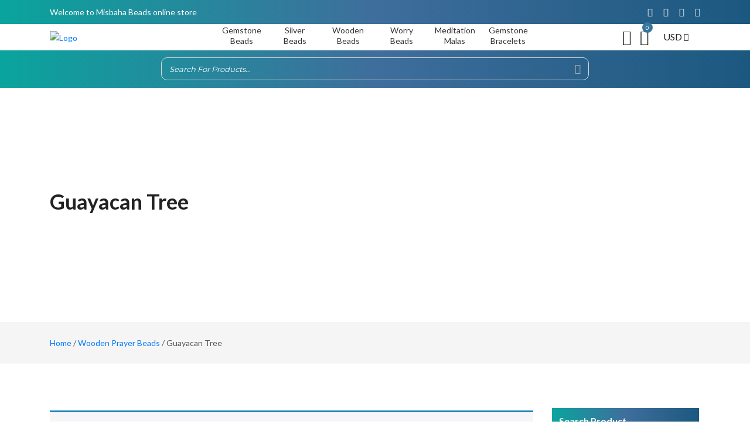

--- FILE ---
content_type: text/html; charset=UTF-8
request_url: https://misbahabeads.com/product-category/wooden-prayer-beads/guayacan-tree-prayer-beads/
body_size: 36191
content:
<!DOCTYPE html>
<html lang="en-US" class="no-js">
<head>
	<meta charset="UTF-8">
	<meta name="viewport" content="width=device-width, initial-scale=1">
	<link rel="profile" href="http://gmpg.org/xfn/11">
	<!-- Favicon -->
	<Meta name="Robots" content="all">
<Meta name="Googlebot" content="index, follow">
<Meta name="Yahoobot" content="Index, Follow">
<Meta name="MSNbot" content="index, follow">
<Meta name="allow-search" content="yes">
<Meta name="robots" content="Index, Follow">
<Meta name="rating" content="General">
<Meta name="author" content="Prayer Beads">
<Meta name="language" content="EN">
<Meta name="copyright" content="https://prayerbeads.ae/">
<meta name="google-site-verification" content="CyKXUpEuiXwy-P5ENinmgWjRcdttWZJn1u3V6oclC3E" />
<Meta name="reply-to" content="info@prayerbeads.ae">
<Meta name="document-type" content="Public">
<Meta name="publisher" content="prayerbeads.ae">
<Meta name="document-rating" content="Safe for Kids">
<Meta name="geo.region" content="AE">
<Meta name="document-distribution" content="Global">
<meta name="facebook-domain-verification" content="qv6ezv38lpqm04pc5s1bbkxswtrl79" />
    <link rel="shortcut icon" type="image/x-icon" href="https://misbahabeads.com/wp-content/themes/prayer/assets/img/logo/favicon.png">
	
    <!-- CSS
	============================================ -->
    <!-- google fonts -->
    <link href="https://fonts.googleapis.com/css?family=Lato:300,300i,400,400i,700,900" rel="stylesheet">
	<link href="https://fonts.googleapis.com/css2?family=Abril+Fatface&display=swap" rel="stylesheet">
    <!-- Bootstrap CSS -->
	<link rel="stylesheet" href="https://misbahabeads.com/wp-content/themes/prayer/assets/css/vendor/bootstrap.min.css">
    <!-- Pe-icon-7-stroke CSS -->
    <link rel="stylesheet" href="https://misbahabeads.com/wp-content/themes/prayer/assets/css/vendor/pe-icon-7-stroke.css">
    <!-- Font-awesome CSS -->
    <link rel="stylesheet" href="https://misbahabeads.com/wp-content/themes/prayer/assets/css/vendor/font-awesome.min.css">
    <!-- Slick slider css -->
    <link rel="stylesheet" href="https://misbahabeads.com/wp-content/themes/prayer/assets/css/plugins/slick.min.css">
    <!-- animate css -->
    <link rel="stylesheet" href="https://misbahabeads.com/wp-content/themes/prayer/assets/css/plugins/animate.css">
    <!-- Nice Select css -->
    <link rel="stylesheet" href="https://misbahabeads.com/wp-content/themes/prayer/assets/css/plugins/nice-select.css">
    <!-- jquery UI css -->
    <link rel="stylesheet" href="https://misbahabeads.com/wp-content/themes/prayer/assets/css/plugins/jqueryui.min.css">
    <!-- main style css -->
    <link rel="stylesheet" href="https://misbahabeads.com/wp-content/themes/prayer/assets/css/style.css">
		<script>(function(html){html.className = html.className.replace(/\bno-js\b/,'js')})(document.documentElement);</script>
<meta name='robots' content='index, follow, max-image-preview:large, max-snippet:-1, max-video-preview:-1' />

<!-- Google Tag Manager for WordPress by gtm4wp.com -->
<script data-cfasync="false" data-pagespeed-no-defer>
	var gtm4wp_datalayer_name = "dataLayer";
	var dataLayer = dataLayer || [];
	const gtm4wp_use_sku_instead = 0;
	const gtm4wp_currency = 'USD';
	const gtm4wp_product_per_impression = 10;
	const gtm4wp_clear_ecommerce = false;
	const gtm4wp_datalayer_max_timeout = 2000;
</script>
<!-- End Google Tag Manager for WordPress by gtm4wp.com -->
	<!-- This site is optimized with the Yoast SEO plugin v26.7 - https://yoast.com/wordpress/plugins/seo/ -->
	<title>Guayacan Tree Prayer Beads | Guayacan Tree Beads | Buy Guayacan Tree Prayer Beads Online</title>
	<meta name="description" content="Buy Guayacan Tree prayer beads online at best price from Misbaha Beads. Browse our wide range of beautiful Guayacan Tree stone prayer beads, Guayacan Tree beads, Guayacan Tree beads for bracelets and necklaces in various colors. Worldwide Free Shipping." />
	<link rel="canonical" href="https://misbahabeads.com/product-category/wooden-prayer-beads/guayacan-tree-prayer-beads/" />
	<meta property="og:locale" content="en_US" />
	<meta property="og:type" content="article" />
	<meta property="og:title" content="Guayacan Tree Prayer Beads | Guayacan Tree Beads | Buy Guayacan Tree Prayer Beads Online" />
	<meta property="og:description" content="Buy Guayacan Tree prayer beads online at best price from Misbaha Beads. Browse our wide range of beautiful Guayacan Tree stone prayer beads, Guayacan Tree beads, Guayacan Tree beads for bracelets and necklaces in various colors. Worldwide Free Shipping." />
	<meta property="og:url" content="https://misbahabeads.com/product-category/wooden-prayer-beads/guayacan-tree-prayer-beads/" />
	<meta property="og:site_name" content="Misbaha Beads" />
	<meta name="twitter:card" content="summary_large_image" />
	<script type="application/ld+json" class="yoast-schema-graph">{"@context":"https://schema.org","@graph":[{"@type":"CollectionPage","@id":"https://misbahabeads.com/product-category/wooden-prayer-beads/guayacan-tree-prayer-beads/","url":"https://misbahabeads.com/product-category/wooden-prayer-beads/guayacan-tree-prayer-beads/","name":"Guayacan Tree Prayer Beads | Guayacan Tree Beads | Buy Guayacan Tree Prayer Beads Online","isPartOf":{"@id":"https://misbahabeads.com/#website"},"description":"Buy Guayacan Tree prayer beads online at best price from Misbaha Beads. Browse our wide range of beautiful Guayacan Tree stone prayer beads, Guayacan Tree beads, Guayacan Tree beads for bracelets and necklaces in various colors. Worldwide Free Shipping.","breadcrumb":{"@id":"https://misbahabeads.com/product-category/wooden-prayer-beads/guayacan-tree-prayer-beads/#breadcrumb"},"inLanguage":"en-US"},{"@type":"BreadcrumbList","@id":"https://misbahabeads.com/product-category/wooden-prayer-beads/guayacan-tree-prayer-beads/#breadcrumb","itemListElement":[{"@type":"ListItem","position":1,"name":"Home","item":"https://misbahabeads.com/"},{"@type":"ListItem","position":2,"name":"Wooden Prayer Beads","item":"https://misbahabeads.com/product-category/wooden-prayer-beads/"},{"@type":"ListItem","position":3,"name":"Guayacan Tree"}]},{"@type":"WebSite","@id":"https://misbahabeads.com/#website","url":"https://misbahabeads.com/","name":"Misbaha Beads","description":"","potentialAction":[{"@type":"SearchAction","target":{"@type":"EntryPoint","urlTemplate":"https://misbahabeads.com/?s={search_term_string}"},"query-input":{"@type":"PropertyValueSpecification","valueRequired":true,"valueName":"search_term_string"}}],"inLanguage":"en-US"}]}</script>
	<!-- / Yoast SEO plugin. -->


<link rel='dns-prefetch' href='//fonts.googleapis.com' />
<link href='https://fonts.gstatic.com' crossorigin rel='preconnect' />
<link rel="alternate" type="application/rss+xml" title="Misbaha Beads &raquo; Feed" href="https://misbahabeads.com/feed/" />
<link rel="alternate" type="application/rss+xml" title="Misbaha Beads &raquo; Comments Feed" href="https://misbahabeads.com/comments/feed/" />
<link rel="alternate" type="application/rss+xml" title="Misbaha Beads &raquo; Guayacan Tree Category Feed" href="https://misbahabeads.com/product-category/wooden-prayer-beads/guayacan-tree-prayer-beads/feed/" />
<style id='wp-img-auto-sizes-contain-inline-css'>
img:is([sizes=auto i],[sizes^="auto," i]){contain-intrinsic-size:3000px 1500px}
/*# sourceURL=wp-img-auto-sizes-contain-inline-css */
</style>
<style id='wp-emoji-styles-inline-css'>

	img.wp-smiley, img.emoji {
		display: inline !important;
		border: none !important;
		box-shadow: none !important;
		height: 1em !important;
		width: 1em !important;
		margin: 0 0.07em !important;
		vertical-align: -0.1em !important;
		background: none !important;
		padding: 0 !important;
	}
/*# sourceURL=wp-emoji-styles-inline-css */
</style>
<style id='wp-block-library-inline-css'>
:root{--wp-block-synced-color:#7a00df;--wp-block-synced-color--rgb:122,0,223;--wp-bound-block-color:var(--wp-block-synced-color);--wp-editor-canvas-background:#ddd;--wp-admin-theme-color:#007cba;--wp-admin-theme-color--rgb:0,124,186;--wp-admin-theme-color-darker-10:#006ba1;--wp-admin-theme-color-darker-10--rgb:0,107,160.5;--wp-admin-theme-color-darker-20:#005a87;--wp-admin-theme-color-darker-20--rgb:0,90,135;--wp-admin-border-width-focus:2px}@media (min-resolution:192dpi){:root{--wp-admin-border-width-focus:1.5px}}.wp-element-button{cursor:pointer}:root .has-very-light-gray-background-color{background-color:#eee}:root .has-very-dark-gray-background-color{background-color:#313131}:root .has-very-light-gray-color{color:#eee}:root .has-very-dark-gray-color{color:#313131}:root .has-vivid-green-cyan-to-vivid-cyan-blue-gradient-background{background:linear-gradient(135deg,#00d084,#0693e3)}:root .has-purple-crush-gradient-background{background:linear-gradient(135deg,#34e2e4,#4721fb 50%,#ab1dfe)}:root .has-hazy-dawn-gradient-background{background:linear-gradient(135deg,#faaca8,#dad0ec)}:root .has-subdued-olive-gradient-background{background:linear-gradient(135deg,#fafae1,#67a671)}:root .has-atomic-cream-gradient-background{background:linear-gradient(135deg,#fdd79a,#004a59)}:root .has-nightshade-gradient-background{background:linear-gradient(135deg,#330968,#31cdcf)}:root .has-midnight-gradient-background{background:linear-gradient(135deg,#020381,#2874fc)}:root{--wp--preset--font-size--normal:16px;--wp--preset--font-size--huge:42px}.has-regular-font-size{font-size:1em}.has-larger-font-size{font-size:2.625em}.has-normal-font-size{font-size:var(--wp--preset--font-size--normal)}.has-huge-font-size{font-size:var(--wp--preset--font-size--huge)}.has-text-align-center{text-align:center}.has-text-align-left{text-align:left}.has-text-align-right{text-align:right}.has-fit-text{white-space:nowrap!important}#end-resizable-editor-section{display:none}.aligncenter{clear:both}.items-justified-left{justify-content:flex-start}.items-justified-center{justify-content:center}.items-justified-right{justify-content:flex-end}.items-justified-space-between{justify-content:space-between}.screen-reader-text{border:0;clip-path:inset(50%);height:1px;margin:-1px;overflow:hidden;padding:0;position:absolute;width:1px;word-wrap:normal!important}.screen-reader-text:focus{background-color:#ddd;clip-path:none;color:#444;display:block;font-size:1em;height:auto;left:5px;line-height:normal;padding:15px 23px 14px;text-decoration:none;top:5px;width:auto;z-index:100000}html :where(.has-border-color){border-style:solid}html :where([style*=border-top-color]){border-top-style:solid}html :where([style*=border-right-color]){border-right-style:solid}html :where([style*=border-bottom-color]){border-bottom-style:solid}html :where([style*=border-left-color]){border-left-style:solid}html :where([style*=border-width]){border-style:solid}html :where([style*=border-top-width]){border-top-style:solid}html :where([style*=border-right-width]){border-right-style:solid}html :where([style*=border-bottom-width]){border-bottom-style:solid}html :where([style*=border-left-width]){border-left-style:solid}html :where(img[class*=wp-image-]){height:auto;max-width:100%}:where(figure){margin:0 0 1em}html :where(.is-position-sticky){--wp-admin--admin-bar--position-offset:var(--wp-admin--admin-bar--height,0px)}@media screen and (max-width:600px){html :where(.is-position-sticky){--wp-admin--admin-bar--position-offset:0px}}

/*# sourceURL=wp-block-library-inline-css */
</style><link rel='stylesheet' id='wc-blocks-style-css' href='https://misbahabeads.com/wp-content/plugins/woocommerce/assets/client/blocks/wc-blocks.css?ver=wc-10.4.3' media='all' />
<style id='global-styles-inline-css'>
:root{--wp--preset--aspect-ratio--square: 1;--wp--preset--aspect-ratio--4-3: 4/3;--wp--preset--aspect-ratio--3-4: 3/4;--wp--preset--aspect-ratio--3-2: 3/2;--wp--preset--aspect-ratio--2-3: 2/3;--wp--preset--aspect-ratio--16-9: 16/9;--wp--preset--aspect-ratio--9-16: 9/16;--wp--preset--color--black: #000000;--wp--preset--color--cyan-bluish-gray: #abb8c3;--wp--preset--color--white: #fff;--wp--preset--color--pale-pink: #f78da7;--wp--preset--color--vivid-red: #cf2e2e;--wp--preset--color--luminous-vivid-orange: #ff6900;--wp--preset--color--luminous-vivid-amber: #fcb900;--wp--preset--color--light-green-cyan: #7bdcb5;--wp--preset--color--vivid-green-cyan: #00d084;--wp--preset--color--pale-cyan-blue: #8ed1fc;--wp--preset--color--vivid-cyan-blue: #0693e3;--wp--preset--color--vivid-purple: #9b51e0;--wp--preset--color--dark-gray: #1a1a1a;--wp--preset--color--medium-gray: #686868;--wp--preset--color--light-gray: #e5e5e5;--wp--preset--color--blue-gray: #4d545c;--wp--preset--color--bright-blue: #007acc;--wp--preset--color--light-blue: #9adffd;--wp--preset--color--dark-brown: #402b30;--wp--preset--color--medium-brown: #774e24;--wp--preset--color--dark-red: #640c1f;--wp--preset--color--bright-red: #ff675f;--wp--preset--color--yellow: #ffef8e;--wp--preset--gradient--vivid-cyan-blue-to-vivid-purple: linear-gradient(135deg,rgb(6,147,227) 0%,rgb(155,81,224) 100%);--wp--preset--gradient--light-green-cyan-to-vivid-green-cyan: linear-gradient(135deg,rgb(122,220,180) 0%,rgb(0,208,130) 100%);--wp--preset--gradient--luminous-vivid-amber-to-luminous-vivid-orange: linear-gradient(135deg,rgb(252,185,0) 0%,rgb(255,105,0) 100%);--wp--preset--gradient--luminous-vivid-orange-to-vivid-red: linear-gradient(135deg,rgb(255,105,0) 0%,rgb(207,46,46) 100%);--wp--preset--gradient--very-light-gray-to-cyan-bluish-gray: linear-gradient(135deg,rgb(238,238,238) 0%,rgb(169,184,195) 100%);--wp--preset--gradient--cool-to-warm-spectrum: linear-gradient(135deg,rgb(74,234,220) 0%,rgb(151,120,209) 20%,rgb(207,42,186) 40%,rgb(238,44,130) 60%,rgb(251,105,98) 80%,rgb(254,248,76) 100%);--wp--preset--gradient--blush-light-purple: linear-gradient(135deg,rgb(255,206,236) 0%,rgb(152,150,240) 100%);--wp--preset--gradient--blush-bordeaux: linear-gradient(135deg,rgb(254,205,165) 0%,rgb(254,45,45) 50%,rgb(107,0,62) 100%);--wp--preset--gradient--luminous-dusk: linear-gradient(135deg,rgb(255,203,112) 0%,rgb(199,81,192) 50%,rgb(65,88,208) 100%);--wp--preset--gradient--pale-ocean: linear-gradient(135deg,rgb(255,245,203) 0%,rgb(182,227,212) 50%,rgb(51,167,181) 100%);--wp--preset--gradient--electric-grass: linear-gradient(135deg,rgb(202,248,128) 0%,rgb(113,206,126) 100%);--wp--preset--gradient--midnight: linear-gradient(135deg,rgb(2,3,129) 0%,rgb(40,116,252) 100%);--wp--preset--font-size--small: 13px;--wp--preset--font-size--medium: 20px;--wp--preset--font-size--large: 36px;--wp--preset--font-size--x-large: 42px;--wp--preset--spacing--20: 0.44rem;--wp--preset--spacing--30: 0.67rem;--wp--preset--spacing--40: 1rem;--wp--preset--spacing--50: 1.5rem;--wp--preset--spacing--60: 2.25rem;--wp--preset--spacing--70: 3.38rem;--wp--preset--spacing--80: 5.06rem;--wp--preset--shadow--natural: 6px 6px 9px rgba(0, 0, 0, 0.2);--wp--preset--shadow--deep: 12px 12px 50px rgba(0, 0, 0, 0.4);--wp--preset--shadow--sharp: 6px 6px 0px rgba(0, 0, 0, 0.2);--wp--preset--shadow--outlined: 6px 6px 0px -3px rgb(255, 255, 255), 6px 6px rgb(0, 0, 0);--wp--preset--shadow--crisp: 6px 6px 0px rgb(0, 0, 0);}:where(.is-layout-flex){gap: 0.5em;}:where(.is-layout-grid){gap: 0.5em;}body .is-layout-flex{display: flex;}.is-layout-flex{flex-wrap: wrap;align-items: center;}.is-layout-flex > :is(*, div){margin: 0;}body .is-layout-grid{display: grid;}.is-layout-grid > :is(*, div){margin: 0;}:where(.wp-block-columns.is-layout-flex){gap: 2em;}:where(.wp-block-columns.is-layout-grid){gap: 2em;}:where(.wp-block-post-template.is-layout-flex){gap: 1.25em;}:where(.wp-block-post-template.is-layout-grid){gap: 1.25em;}.has-black-color{color: var(--wp--preset--color--black) !important;}.has-cyan-bluish-gray-color{color: var(--wp--preset--color--cyan-bluish-gray) !important;}.has-white-color{color: var(--wp--preset--color--white) !important;}.has-pale-pink-color{color: var(--wp--preset--color--pale-pink) !important;}.has-vivid-red-color{color: var(--wp--preset--color--vivid-red) !important;}.has-luminous-vivid-orange-color{color: var(--wp--preset--color--luminous-vivid-orange) !important;}.has-luminous-vivid-amber-color{color: var(--wp--preset--color--luminous-vivid-amber) !important;}.has-light-green-cyan-color{color: var(--wp--preset--color--light-green-cyan) !important;}.has-vivid-green-cyan-color{color: var(--wp--preset--color--vivid-green-cyan) !important;}.has-pale-cyan-blue-color{color: var(--wp--preset--color--pale-cyan-blue) !important;}.has-vivid-cyan-blue-color{color: var(--wp--preset--color--vivid-cyan-blue) !important;}.has-vivid-purple-color{color: var(--wp--preset--color--vivid-purple) !important;}.has-black-background-color{background-color: var(--wp--preset--color--black) !important;}.has-cyan-bluish-gray-background-color{background-color: var(--wp--preset--color--cyan-bluish-gray) !important;}.has-white-background-color{background-color: var(--wp--preset--color--white) !important;}.has-pale-pink-background-color{background-color: var(--wp--preset--color--pale-pink) !important;}.has-vivid-red-background-color{background-color: var(--wp--preset--color--vivid-red) !important;}.has-luminous-vivid-orange-background-color{background-color: var(--wp--preset--color--luminous-vivid-orange) !important;}.has-luminous-vivid-amber-background-color{background-color: var(--wp--preset--color--luminous-vivid-amber) !important;}.has-light-green-cyan-background-color{background-color: var(--wp--preset--color--light-green-cyan) !important;}.has-vivid-green-cyan-background-color{background-color: var(--wp--preset--color--vivid-green-cyan) !important;}.has-pale-cyan-blue-background-color{background-color: var(--wp--preset--color--pale-cyan-blue) !important;}.has-vivid-cyan-blue-background-color{background-color: var(--wp--preset--color--vivid-cyan-blue) !important;}.has-vivid-purple-background-color{background-color: var(--wp--preset--color--vivid-purple) !important;}.has-black-border-color{border-color: var(--wp--preset--color--black) !important;}.has-cyan-bluish-gray-border-color{border-color: var(--wp--preset--color--cyan-bluish-gray) !important;}.has-white-border-color{border-color: var(--wp--preset--color--white) !important;}.has-pale-pink-border-color{border-color: var(--wp--preset--color--pale-pink) !important;}.has-vivid-red-border-color{border-color: var(--wp--preset--color--vivid-red) !important;}.has-luminous-vivid-orange-border-color{border-color: var(--wp--preset--color--luminous-vivid-orange) !important;}.has-luminous-vivid-amber-border-color{border-color: var(--wp--preset--color--luminous-vivid-amber) !important;}.has-light-green-cyan-border-color{border-color: var(--wp--preset--color--light-green-cyan) !important;}.has-vivid-green-cyan-border-color{border-color: var(--wp--preset--color--vivid-green-cyan) !important;}.has-pale-cyan-blue-border-color{border-color: var(--wp--preset--color--pale-cyan-blue) !important;}.has-vivid-cyan-blue-border-color{border-color: var(--wp--preset--color--vivid-cyan-blue) !important;}.has-vivid-purple-border-color{border-color: var(--wp--preset--color--vivid-purple) !important;}.has-vivid-cyan-blue-to-vivid-purple-gradient-background{background: var(--wp--preset--gradient--vivid-cyan-blue-to-vivid-purple) !important;}.has-light-green-cyan-to-vivid-green-cyan-gradient-background{background: var(--wp--preset--gradient--light-green-cyan-to-vivid-green-cyan) !important;}.has-luminous-vivid-amber-to-luminous-vivid-orange-gradient-background{background: var(--wp--preset--gradient--luminous-vivid-amber-to-luminous-vivid-orange) !important;}.has-luminous-vivid-orange-to-vivid-red-gradient-background{background: var(--wp--preset--gradient--luminous-vivid-orange-to-vivid-red) !important;}.has-very-light-gray-to-cyan-bluish-gray-gradient-background{background: var(--wp--preset--gradient--very-light-gray-to-cyan-bluish-gray) !important;}.has-cool-to-warm-spectrum-gradient-background{background: var(--wp--preset--gradient--cool-to-warm-spectrum) !important;}.has-blush-light-purple-gradient-background{background: var(--wp--preset--gradient--blush-light-purple) !important;}.has-blush-bordeaux-gradient-background{background: var(--wp--preset--gradient--blush-bordeaux) !important;}.has-luminous-dusk-gradient-background{background: var(--wp--preset--gradient--luminous-dusk) !important;}.has-pale-ocean-gradient-background{background: var(--wp--preset--gradient--pale-ocean) !important;}.has-electric-grass-gradient-background{background: var(--wp--preset--gradient--electric-grass) !important;}.has-midnight-gradient-background{background: var(--wp--preset--gradient--midnight) !important;}.has-small-font-size{font-size: var(--wp--preset--font-size--small) !important;}.has-medium-font-size{font-size: var(--wp--preset--font-size--medium) !important;}.has-large-font-size{font-size: var(--wp--preset--font-size--large) !important;}.has-x-large-font-size{font-size: var(--wp--preset--font-size--x-large) !important;}
/*# sourceURL=global-styles-inline-css */
</style>

<style id='classic-theme-styles-inline-css'>
/*! This file is auto-generated */
.wp-block-button__link{color:#fff;background-color:#32373c;border-radius:9999px;box-shadow:none;text-decoration:none;padding:calc(.667em + 2px) calc(1.333em + 2px);font-size:1.125em}.wp-block-file__button{background:#32373c;color:#fff;text-decoration:none}
/*# sourceURL=/wp-includes/css/classic-themes.min.css */
</style>
<link rel='stylesheet' id='contact-form-7-css' href='https://misbahabeads.com/wp-content/plugins/contact-form-7/includes/css/styles.css?ver=6.1.4' media='all' />
<link rel='stylesheet' id='smart-search-css' href='https://misbahabeads.com/wp-content/plugins/smart-woocommerce-search/assets/dist/css/general.css?ver=2.15.0' media='all' />
<style id='smart-search-inline-css'>
.ysm-search-widget-1 .search-field[type="search"]{border-width:1px;}.ysm-search-widget-1 .search-field[type="search"]{color:#ffffff;}.ysm-search-widget-1 .smart-search-suggestions .smart-search-post-icon{width:50px;}.ysm-search-widget-2 .search-field[type="search"]{border-width:1px;}.ysm-search-widget-2 .smart-search-suggestions .smart-search-post-icon{width:50px;}.widget_product_search .smart-search-suggestions .smart-search-post-icon{width:50px;}.wp-block-search.sws-search-block-product .smart-search-suggestions .smart-search-post-icon{width:50px;}
/*# sourceURL=smart-search-inline-css */
</style>
<link rel='stylesheet' id='woof-css' href='https://misbahabeads.com/wp-content/plugins/woocommerce-products-filter/css/front.css?ver=1.3.7.4' media='all' />
<style id='woof-inline-css'>

.woof_products_top_panel li span, .woof_products_top_panel2 li span{background: url(https://misbahabeads.com/wp-content/plugins/woocommerce-products-filter/img/delete.png);background-size: 14px 14px;background-repeat: no-repeat;background-position: right;}
.woof_edit_view{
                    display: none;
                }

/*# sourceURL=woof-inline-css */
</style>
<link rel='stylesheet' id='chosen-drop-down-css' href='https://misbahabeads.com/wp-content/plugins/woocommerce-products-filter/js/chosen/chosen.min.css?ver=1.3.7.4' media='all' />
<link rel='stylesheet' id='icheck-jquery-color-flat-css' href='https://misbahabeads.com/wp-content/plugins/woocommerce-products-filter/js/icheck/skins/flat/_all.css?ver=1.3.7.4' media='all' />
<link rel='stylesheet' id='icheck-jquery-color-square-css' href='https://misbahabeads.com/wp-content/plugins/woocommerce-products-filter/js/icheck/skins/square/_all.css?ver=1.3.7.4' media='all' />
<link rel='stylesheet' id='icheck-jquery-color-minimal-css' href='https://misbahabeads.com/wp-content/plugins/woocommerce-products-filter/js/icheck/skins/minimal/_all.css?ver=1.3.7.4' media='all' />
<link rel='stylesheet' id='woof_by_author_html_items-css' href='https://misbahabeads.com/wp-content/plugins/woocommerce-products-filter/ext/by_author/css/by_author.css?ver=1.3.7.4' media='all' />
<link rel='stylesheet' id='woof_by_instock_html_items-css' href='https://misbahabeads.com/wp-content/plugins/woocommerce-products-filter/ext/by_instock/css/by_instock.css?ver=1.3.7.4' media='all' />
<link rel='stylesheet' id='woof_by_onsales_html_items-css' href='https://misbahabeads.com/wp-content/plugins/woocommerce-products-filter/ext/by_onsales/css/by_onsales.css?ver=1.3.7.4' media='all' />
<link rel='stylesheet' id='woof_by_text_html_items-css' href='https://misbahabeads.com/wp-content/plugins/woocommerce-products-filter/ext/by_text/assets/css/front.css?ver=1.3.7.4' media='all' />
<link rel='stylesheet' id='woof_label_html_items-css' href='https://misbahabeads.com/wp-content/plugins/woocommerce-products-filter/ext/label/css/html_types/label.css?ver=1.3.7.4' media='all' />
<link rel='stylesheet' id='woof_select_radio_check_html_items-css' href='https://misbahabeads.com/wp-content/plugins/woocommerce-products-filter/ext/select_radio_check/css/html_types/select_radio_check.css?ver=1.3.7.4' media='all' />
<link rel='stylesheet' id='woof_sd_html_items_checkbox-css' href='https://misbahabeads.com/wp-content/plugins/woocommerce-products-filter/ext/smart_designer/css/elements/checkbox.css?ver=1.3.7.4' media='all' />
<link rel='stylesheet' id='woof_sd_html_items_radio-css' href='https://misbahabeads.com/wp-content/plugins/woocommerce-products-filter/ext/smart_designer/css/elements/radio.css?ver=1.3.7.4' media='all' />
<link rel='stylesheet' id='woof_sd_html_items_switcher-css' href='https://misbahabeads.com/wp-content/plugins/woocommerce-products-filter/ext/smart_designer/css/elements/switcher.css?ver=1.3.7.4' media='all' />
<link rel='stylesheet' id='woof_sd_html_items_color-css' href='https://misbahabeads.com/wp-content/plugins/woocommerce-products-filter/ext/smart_designer/css/elements/color.css?ver=1.3.7.4' media='all' />
<link rel='stylesheet' id='woof_sd_html_items_tooltip-css' href='https://misbahabeads.com/wp-content/plugins/woocommerce-products-filter/ext/smart_designer/css/tooltip.css?ver=1.3.7.4' media='all' />
<link rel='stylesheet' id='woof_sd_html_items_front-css' href='https://misbahabeads.com/wp-content/plugins/woocommerce-products-filter/ext/smart_designer/css/front.css?ver=1.3.7.4' media='all' />
<link rel='stylesheet' id='woof-switcher23-css' href='https://misbahabeads.com/wp-content/plugins/woocommerce-products-filter/css/switcher.css?ver=1.3.7.4' media='all' />
<link rel='stylesheet' id='woocommerce-layout-css' href='https://misbahabeads.com/wp-content/plugins/woocommerce/assets/css/woocommerce-layout.css?ver=10.4.3' media='all' />
<link rel='stylesheet' id='woocommerce-smallscreen-css' href='https://misbahabeads.com/wp-content/plugins/woocommerce/assets/css/woocommerce-smallscreen.css?ver=10.4.3' media='only screen and (max-width: 768px)' />
<link rel='stylesheet' id='woocommerce-general-css' href='https://misbahabeads.com/wp-content/plugins/woocommerce/assets/css/woocommerce.css?ver=10.4.3' media='all' />
<style id='woocommerce-inline-inline-css'>
.woocommerce form .form-row .required { visibility: visible; }
/*# sourceURL=woocommerce-inline-inline-css */
</style>
<link rel='stylesheet' id='megamenu-css' href='https://misbahabeads.com/wp-content/uploads/maxmegamenu/style.css?ver=476253' media='all' />
<link rel='stylesheet' id='dashicons-css' href='https://misbahabeads.com/wp-includes/css/dashicons.min.css?ver=6.9' media='all' />
<style id='dashicons-inline-css'>
[data-font="Dashicons"]:before {font-family: 'Dashicons' !important;content: attr(data-icon) !important;speak: none !important;font-weight: normal !important;font-variant: normal !important;text-transform: none !important;line-height: 1 !important;font-style: normal !important;-webkit-font-smoothing: antialiased !important;-moz-osx-font-smoothing: grayscale !important;}
/*# sourceURL=dashicons-inline-css */
</style>
<link rel='stylesheet' id='woo-multi-currency-css' href='https://misbahabeads.com/wp-content/plugins/woo-multi-currency/css/woo-multi-currency.min.css?ver=2.2.9' media='all' />
<style id='woo-multi-currency-inline-css'>
.woo-multi-currency .wmc-list-currencies .wmc-currency.wmc-active,.woo-multi-currency .wmc-list-currencies .wmc-currency:hover {background: #f78080 !important;}
		.woo-multi-currency .wmc-list-currencies .wmc-currency,.woo-multi-currency .wmc-title, .woo-multi-currency.wmc-price-switcher a {background: #212121 !important;}
		.woo-multi-currency .wmc-title, .woo-multi-currency .wmc-list-currencies .wmc-currency span,.woo-multi-currency .wmc-list-currencies .wmc-currency a,.woo-multi-currency.wmc-price-switcher a {color: #ffffff !important;}.woo-multi-currency.wmc-shortcode .wmc-currency{background-color:#ffffff;color:#212121}.woo-multi-currency.wmc-shortcode .wmc-currency.wmc-active,.woo-multi-currency.wmc-shortcode .wmc-current-currency{background-color:#ffffff;color:#212121}.woo-multi-currency.wmc-shortcode.vertical-currency-symbols-circle:not(.wmc-currency-trigger-click) .wmc-currency-wrapper:hover .wmc-sub-currency,.woo-multi-currency.wmc-shortcode.vertical-currency-symbols-circle.wmc-currency-trigger-click .wmc-sub-currency{animation: height_slide 100ms;}@keyframes height_slide {0% {height: 0;} 100% {height: 100%;} }
/*# sourceURL=woo-multi-currency-inline-css */
</style>
<link rel='stylesheet' id='wmc-flags-css' href='https://misbahabeads.com/wp-content/plugins/woo-multi-currency/css/flags-64.min.css?ver=2.2.9' media='all' />
<link rel='stylesheet' id='twentysixteen-fonts-css' href='https://fonts.googleapis.com/css?family=Merriweather%3A400%2C700%2C900%2C400italic%2C700italic%2C900italic%7CMontserrat%3A400%2C700%7CInconsolata%3A400&#038;subset=latin%2Clatin-ext&#038;display=fallback' media='all' />
<link rel='stylesheet' id='genericons-css' href='https://misbahabeads.com/wp-content/themes/prayer/genericons/genericons.css?ver=3.4.1' media='all' />
<link rel='stylesheet' id='twentysixteen-style-css' href='https://misbahabeads.com/wp-content/themes/prayer/style.css?ver=20190507' media='all' />
<link rel='stylesheet' id='twentysixteen-block-style-css' href='https://misbahabeads.com/wp-content/themes/prayer/css/blocks.css?ver=20190102' media='all' />
<script id="woof-husky-js-extra">
var woof_husky_txt = {"ajax_url":"https://misbahabeads.com/wp-admin/admin-ajax.php","plugin_uri":"https://misbahabeads.com/wp-content/plugins/woocommerce-products-filter/ext/by_text/","loader":"https://misbahabeads.com/wp-content/plugins/woocommerce-products-filter/ext/by_text/assets/img/ajax-loader.gif","not_found":"Nothing found!","prev":"Prev","next":"Next","site_link":"https://misbahabeads.com","default_data":{"placeholder":"","behavior":"title","search_by_full_word":0,"autocomplete":1,"how_to_open_links":0,"taxonomy_compatibility":0,"sku_compatibility":0,"custom_fields":"","search_desc_variant":0,"view_text_length":10,"min_symbols":3,"max_posts":10,"image":"","notes_for_customer":"","template":"default","max_open_height":300,"page":0}};
//# sourceURL=woof-husky-js-extra
</script>
<script src="https://misbahabeads.com/wp-content/plugins/woocommerce-products-filter/ext/by_text/assets/js/husky.js?ver=1.3.7.4" id="woof-husky-js"></script>
<script src="https://misbahabeads.com/wp-includes/js/jquery/jquery.min.js?ver=3.7.1" id="jquery-core-js"></script>
<script src="https://misbahabeads.com/wp-includes/js/jquery/jquery-migrate.min.js?ver=3.4.1" id="jquery-migrate-js"></script>
<script src="https://misbahabeads.com/wp-content/plugins/woocommerce/assets/js/jquery-blockui/jquery.blockUI.min.js?ver=2.7.0-wc.10.4.3" id="wc-jquery-blockui-js" data-wp-strategy="defer"></script>
<script id="wc-add-to-cart-js-extra">
var wc_add_to_cart_params = {"ajax_url":"/wp-admin/admin-ajax.php","wc_ajax_url":"/?wc-ajax=%%endpoint%%","i18n_view_cart":"View cart","cart_url":"https://misbahabeads.com/cart/","is_cart":"","cart_redirect_after_add":"no"};
//# sourceURL=wc-add-to-cart-js-extra
</script>
<script src="https://misbahabeads.com/wp-content/plugins/woocommerce/assets/js/frontend/add-to-cart.min.js?ver=10.4.3" id="wc-add-to-cart-js" data-wp-strategy="defer"></script>
<script src="https://misbahabeads.com/wp-content/plugins/woocommerce/assets/js/js-cookie/js.cookie.min.js?ver=2.1.4-wc.10.4.3" id="wc-js-cookie-js" defer data-wp-strategy="defer"></script>
<script id="woocommerce-js-extra">
var woocommerce_params = {"ajax_url":"/wp-admin/admin-ajax.php","wc_ajax_url":"/?wc-ajax=%%endpoint%%","i18n_password_show":"Show password","i18n_password_hide":"Hide password"};
//# sourceURL=woocommerce-js-extra
</script>
<script src="https://misbahabeads.com/wp-content/plugins/woocommerce/assets/js/frontend/woocommerce.min.js?ver=10.4.3" id="woocommerce-js" defer data-wp-strategy="defer"></script>
<script src="https://misbahabeads.com/wp-content/plugins/js_composer/assets/js/vendors/woocommerce-add-to-cart.js?ver=6.2.0" id="vc_woocommerce-add-to-cart-js-js"></script>
<script id="woo-multi-currency-js-extra">
var wooMultiCurrencyParams = {"enableCacheCompatible":"0","ajaxUrl":"https://misbahabeads.com/wp-admin/admin-ajax.php","extra_params":[],"current_currency":"USD","woo_subscription":""};
//# sourceURL=woo-multi-currency-js-extra
</script>
<script src="https://misbahabeads.com/wp-content/plugins/woo-multi-currency/js/woo-multi-currency.min.js?ver=2.2.9" id="woo-multi-currency-js"></script>
<link rel="https://api.w.org/" href="https://misbahabeads.com/wp-json/" /><link rel="alternate" title="JSON" type="application/json" href="https://misbahabeads.com/wp-json/wp/v2/product_cat/77" /><link rel="EditURI" type="application/rsd+xml" title="RSD" href="https://misbahabeads.com/xmlrpc.php?rsd" />
<meta name="generator" content="WordPress 6.9" />
<meta name="generator" content="WooCommerce 10.4.3" />
<!-- Starting: Conversion Tracking for WooCommerce (https://wordpress.org/plugins/woocommerce-conversion-tracking/) -->
<!-- End: Conversion Tracking for WooCommerce Codes -->

<!-- Google Tag Manager for WordPress by gtm4wp.com -->
<!-- GTM Container placement set to off -->
<script data-cfasync="false" data-pagespeed-no-defer>
	var dataLayer_content = {"pagePostType":false,"pagePostType2":"tax-","pageCategory":[],"customerTotalOrders":0,"customerTotalOrderValue":0,"customerFirstName":"","customerLastName":"","customerBillingFirstName":"","customerBillingLastName":"","customerBillingCompany":"","customerBillingAddress1":"","customerBillingAddress2":"","customerBillingCity":"","customerBillingState":"","customerBillingPostcode":"","customerBillingCountry":"","customerBillingEmail":"","customerBillingEmailHash":"","customerBillingPhone":"","customerShippingFirstName":"","customerShippingLastName":"","customerShippingCompany":"","customerShippingAddress1":"","customerShippingAddress2":"","customerShippingCity":"","customerShippingState":"","customerShippingPostcode":"","customerShippingCountry":"","cartContent":{"totals":{"applied_coupons":[],"discount_total":0,"subtotal":0,"total":0},"items":[]}};
	dataLayer.push( dataLayer_content );
</script>
<script data-cfasync="false" data-pagespeed-no-defer>
	console.warn && console.warn("[GTM4WP] Google Tag Manager container code placement set to OFF !!!");
	console.warn && console.warn("[GTM4WP] Data layer codes are active but GTM container must be loaded using custom coding !!!");
</script>
<!-- End Google Tag Manager for WordPress by gtm4wp.com -->	<noscript><style>.woocommerce-product-gallery{ opacity: 1 !important; }</style></noscript>
	<meta name="generator" content="Powered by WPBakery Page Builder - drag and drop page builder for WordPress."/>
<link rel="icon" href="https://misbahabeads.com/wp-content/uploads/2025/11/favicon-100x100.png" sizes="32x32" />
<link rel="icon" href="https://misbahabeads.com/wp-content/uploads/2025/11/favicon-300x300.png" sizes="192x192" />
<link rel="apple-touch-icon" href="https://misbahabeads.com/wp-content/uploads/2025/11/favicon-300x300.png" />
<meta name="msapplication-TileImage" content="https://misbahabeads.com/wp-content/uploads/2025/11/favicon-300x300.png" />
<noscript><style> .wpb_animate_when_almost_visible { opacity: 1; }</style></noscript><style type="text/css">/** Mega Menu CSS: fs **/</style>
<!-- End Google Tag Manager -->
<script src="//code-eu1.jivosite.com/widget/4mZlBMNphW" async></script>

<script type="application/ld+json"> 
{ 
	"@context" : "http://schema.org", 
	"@type" : "Organization", 
	"name" : "Prayer Beads",
	"legalName" : "Prayer Beads", 
	"url" : "https://prayerbeads.ae/", 
	"logo": "https://prayerbeads.ae/wp-content/themes/prayer/assets/img/logo/logo.png", 
	"sameAs" : 
	[
		"https://www.facebook.com/prayerbeadsonline/",
		"https://www.linkedin.com/company/prayerbeadsonline/",
		"https://www.instagram.com/prayerbeadsonline/",  
		"https://www.pinterest.com/prayerbeadsonline/"
	],
	"address":
	[ 
		{ 
		"@type": "PostalAddress",
		"streetAddress": "Office 468, Building A3, DWC, Dubai Logistics City, Business Park,",
		"addressLocality": "Dubai",
		"addressRegion": "Dubai",
		"addressCountry": "UAE"
		}
	],
	"contactPoint" :
	[
		{
			"@type" : "ContactPoint", 
			"telephone" : "+917 4884 2852", 
			"contactType" : "Customer Service"
		},
		{
			"@type" : "ContactPoint", 
			"telephone" : "+971 54 306 9093", 
			"contactType" : "Customer Service"
		}
	],
	"aggregateRating":
	{ 
		"@type": "AggregateRating", 
		"ratingValue": "4.5", 
		"reviewCount": "12"
	}
}
</script>
<!-- Facebook Pixel Code -->
<script>
!function(f,b,e,v,n,t,s)
{if(f.fbq)return;n=f.fbq=function(){n.callMethod?
n.callMethod.apply(n,arguments):n.queue.push(arguments)};
if(!f._fbq)f._fbq=n;n.push=n;n.loaded=!0;n.version='2.0';
n.queue=[];t=b.createElement(e);t.async=!0;
t.src=v;s=b.getElementsByTagName(e)[0];
s.parentNode.insertBefore(t,s)}(window, document,'script',
'https://connect.facebook.net/en_US/fbevents.js');
fbq('init', '942692456300330');
fbq('track', 'PageView');
</script>

<noscript><img height="1" width="1" style="display:none"
src="https://www.facebook.com/tr?id=942692456300330&ev=PageView&noscript=1"
/></noscript>
<!-- End Facebook Pixel Code -->

<!-- Facebook Pixel Code -->
<script>
!function(f,b,e,v,n,t,s)
{if(f.fbq)return;n=f.fbq=function(){n.callMethod?
n.callMethod.apply(n,arguments):n.queue.push(arguments)};
if(!f._fbq)f._fbq=n;n.push=n;n.loaded=!0;n.version='2.0';
n.queue=[];t=b.createElement(e);t.async=!0;
t.src=v;s=b.getElementsByTagName(e)[0];
s.parentNode.insertBefore(t,s)}(window, document,'script',
'https://connect.facebook.net/en_US/fbevents.js');
fbq('init', '954968838627534');
fbq('track', 'PageView');
</script>
<noscript><img height="1" width="1" style="display:none"
src="https://www.facebook.com/tr?id=954968838627534&ev=PageView&noscript=1"
/></noscript>
<!-- End Facebook Pixel Code -->


<!-- Google tag (gtag.js) -->
<script async src="https://www.googletagmanager.com/gtag/js?id=G-L7MTJ8PSGZ"></script>
<script>
  window.dataLayer = window.dataLayer || [];
  function gtag(){dataLayer.push(arguments);}
  gtag('js', new Date());
 
  gtag('config', 'G-L7MTJ8PSGZ');
</script>

<!-- Google Tag Manager -->
<script>(function(w,d,s,l,i){w[l]=w[l]||[];w[l].push({'gtm.start':
new Date().getTime(),event:'gtm.js'});var f=d.getElementsByTagName(s)[0],
j=d.createElement(s),dl=l!='dataLayer'?'&l='+l:'';j.async=true;j.src=
'https://www.googletagmanager.com/gtm.js?id='+i+dl;f.parentNode.insertBefore(j,f);
})(window,document,'script','dataLayer','GTM-N959JH5F');</script>
<!-- End Google Tag Manager -->

<link rel='stylesheet' id='wc-stripe-blocks-checkout-style-css' href='https://misbahabeads.com/wp-content/plugins/woocommerce-gateway-stripe/build/upe-blocks.css?ver=5149cca93b0373758856' media='all' />
<link rel='stylesheet' id='woof_sections_style-css' href='https://misbahabeads.com/wp-content/plugins/woocommerce-products-filter/ext/sections/css/sections.css?ver=1.3.7.4' media='all' />
<link rel='stylesheet' id='woof_tooltip-css-css' href='https://misbahabeads.com/wp-content/plugins/woocommerce-products-filter/js/tooltip/css/tooltipster.bundle.min.css?ver=1.3.7.4' media='all' />
<link rel='stylesheet' id='woof_tooltip-css-noir-css' href='https://misbahabeads.com/wp-content/plugins/woocommerce-products-filter/js/tooltip/css/plugins/tooltipster/sideTip/themes/tooltipster-sideTip-noir.min.css?ver=1.3.7.4' media='all' />
<link rel='stylesheet' id='ion.range-slider-css' href='https://misbahabeads.com/wp-content/plugins/woocommerce-products-filter/js/ion.range-slider/css/ion.rangeSlider.css?ver=1.3.7.4' media='all' />
<link rel='stylesheet' id='woof-front-builder-css-css' href='https://misbahabeads.com/wp-content/plugins/woocommerce-products-filter/ext/front_builder/css/front-builder.css?ver=1.3.7.4' media='all' />
<link rel='stylesheet' id='woof-slideout-tab-css-css' href='https://misbahabeads.com/wp-content/plugins/woocommerce-products-filter/ext/slideout/css/jquery.tabSlideOut.css?ver=1.3.7.4' media='all' />
<link rel='stylesheet' id='woof-slideout-css-css' href='https://misbahabeads.com/wp-content/plugins/woocommerce-products-filter/ext/slideout/css/slideout.css?ver=1.3.7.4' media='all' />
</head>

<body class="archive tax-product_cat term-guayacan-tree-prayer-beads term-77 wp-embed-responsive wp-theme-prayer theme-prayer woocommerce woocommerce-page woocommerce-no-js mega-menu-primary woocommerce-multi-currency-USD hfeed wpb-js-composer js-comp-ver-6.2.0 vc_responsive">
<!-- Google Tag Manager (noscript) -->
<noscript><iframe src="https://www.googletagmanager.com/ns.html?id=GTM-N959JH5F"
height="0" width="0" style="display:none;visibility:hidden"></iframe></noscript>
<!-- End Google Tag Manager (noscript) -->
<!-- Start Header Area -->
    <header class="header-area">
        <!-- main header start -->
        <div class="main-header d-none d-lg-block">
            <!-- header top start -->
           <div class="header-top">
                <div class="container">
                    <div class="row align-items-center">
                        <div class="col-lg-6">
                            <div class="welcome-message">
								
							<p >Welcome to Misbaha Beads online store</p>
							                            </div>
                        </div>
                        <div class="col-lg-6 text-right">
							<div class="pb-translate language">
								<div class="gtranslate_wrapper" id="gt-wrapper-58863775"></div>							</div>
                            <div class="header-social-link">
                                <a href="https://www.facebook.com/prayerbeadsonline/" target="_blank"><i class="fa fa-facebook"></i></a>
                                <a href="https://www.linkedin.com/company/prayerbeadsonline/" target="_blank"><i class="fa fa-linkedin"></i></a>
                                <a href="https://www.instagram.com/prayerbeadsonline/" target="_blank"><i class="fa fa-instagram"></i></a>
                                <a href="https://www.pinterest.com/prayerbeadsonline/" target="_blank"><i class="fa fa-pinterest"></i></a>
                            </div>
                        </div>
                    </div>
                </div>
            </div>
            <!-- header top end -->

            <!-- header middle area start -->
            <div class="header-main-area sticky">
                <div class="container">
                    <div class="row align-items-center position-relative">

                        <!-- start logo area -->
                        <div class="col-lg-2">
                            <div class="logo">
                                <a href="https://misbahabeads.com">
                                    <img class="head-logo" src="https://misbahabeads.com/wp-content/themes/prayer/assets/img/logo/logo.png" alt="Logo">
                                </a>
                            </div>
                        </div>
                        <!-- start logo area -->

                        <!-- main menu area start -->
                        <div class="col-lg-8 position-static">
                            <div class="main-menu-area">
                                <div class="main-menu">
                                    									
																					<nav id="site-navigation" role="navigation" aria-label="Primary Menu">
													<div id="mega-menu-wrap-primary" class="mega-menu-wrap"><div class="mega-menu-toggle"><div class="mega-toggle-blocks-left"></div><div class="mega-toggle-blocks-center"></div><div class="mega-toggle-blocks-right"><div class='mega-toggle-block mega-menu-toggle-animated-block mega-toggle-block-1' id='mega-toggle-block-1'><button aria-label="Toggle Menu" class="mega-toggle-animated mega-toggle-animated-slider" type="button" aria-expanded="false">
                  <span class="mega-toggle-animated-box">
                    <span class="mega-toggle-animated-inner"></span>
                  </span>
                </button></div></div></div><ul id="mega-menu-primary" class="mega-menu max-mega-menu mega-menu-horizontal mega-no-js" data-event="hover_intent" data-effect="fade_up" data-effect-speed="200" data-effect-mobile="disabled" data-effect-speed-mobile="0" data-mobile-force-width="body" data-second-click="go" data-document-click="collapse" data-vertical-behaviour="standard" data-breakpoint="768" data-unbind="true" data-mobile-state="collapse_all" data-mobile-direction="vertical" data-hover-intent-timeout="300" data-hover-intent-interval="100"><li class="mega-gemstone-beads-menu mega-menu-item mega-menu-item-type-custom mega-menu-item-object-custom mega-menu-item-has-children mega-menu-megamenu mega-menu-grid mega-align-bottom-left mega-menu-grid mega-hide-arrow mega-menu-item-16 gemstone-beads-menu" id="mega-menu-item-16"><a class="mega-menu-link" href="https://misbahabeads.com/product-category/gemstone-prayer-beads/" aria-expanded="false" tabindex="0">Gemstone Beads<span class="mega-indicator" aria-hidden="true"></span></a>
<ul class="mega-sub-menu" role='presentation'>
<li class="mega-menu-row" id="mega-menu-16-0">
	<ul class="mega-sub-menu" style='--columns:12' role='presentation'>
<li class="mega-menu-column mega-menu-columns-12-of-12" style="--columns:12; --span:12" id="mega-menu-16-0-0">
		<ul class="mega-sub-menu">
<li class="mega-menu-item mega-menu-item-type-widget widget_text mega-menu-item-text-2" id="mega-menu-item-text-2">			<div class="textwidget"><p><a style="padding: 0;" href="https://misbahabeads.com/product-category/gemstone-prayer-beads/">See All Gemstone Prayer Beads</a></p>
<p class="mega-menu-content fs-16" style="margin-top: 0;">Shop By Gemstone</p>
<hr />
<p style="padding: 0;margin-bottom: -20px;margin-top: -5px;"><a style="padding: 0;font-weight: 700;" href="https://misbahabeads.com/product-category/custom-size-count/">Custom Size &amp; Count</a></p>
</div>
		</li>		</ul>
</li>	</ul>
</li><li class="mega-menu-row" id="mega-menu-16-1">
	<ul class="mega-sub-menu" style='--columns:12' role='presentation'>
<li class="mega-menu-column mega-menu-columns-3-of-12" style="--columns:12; --span:3" id="mega-menu-16-1-0">
		<ul class="mega-sub-menu">
<li class="mega-menu-item mega-menu-item-type-widget widget_custom_html mega-menu-item-custom_html-2" id="mega-menu-item-custom_html-2"><div class="textwidget custom-html-widget"><ul class="megamenusubul">
<li><a href="https://misbahabeads.com/product-category/gemstone-prayer-beads/camel-bone/">Camel Bone</a></li>
<li><a href="https://misbahabeads.com/product-category/gemstone-prayer-beads/agate/">Agate</a></li>
<li><a href="https://misbahabeads.com/product-category/gemstone-prayer-beads/amazonite/">Amazonite</a></li>
<li><a href="https://misbahabeads.com/product-category/gemstone-prayer-beads/amber/">Amber</a></li>
<li><a href="https://misbahabeads.com/product-category/gemstone-prayer-beads/amber-bakelite/">Amber Bakelite</a></li>
<li><a href="https://misbahabeads.com/product-category/gemstone-prayer-beads/amethyst/">Amethyst</a></li>
<li><a href="https://misbahabeads.com/product-category/gemstone-prayer-beads/ametrine/">Ametrine</a></li>
<li><a href="https://misbahabeads.com/product-category/gemstone-prayer-beads/aquamarine/">Aquamarine</a></li>
</ul> </div></li>		</ul>
</li><li class="mega-menu-column mega-menu-columns-3-of-12" style="--columns:12; --span:3" id="mega-menu-16-1-1">
		<ul class="mega-sub-menu">
<li class="mega-menu-item mega-menu-item-type-widget widget_custom_html mega-menu-item-custom_html-3" id="mega-menu-item-custom_html-3"><div class="textwidget custom-html-widget"><ul class="megamenusubul">
<li><a href="https://misbahabeads.com/product-category/gemstone-prayer-beads/amber-powder-gemstone-prayer-beads/">Amber Powder</a></li>
	<li><a href="https://misbahabeads.com/product-category/gemstone-prayer-beads/chalcedony/">Chalcedony</a></li>
<li><a href="https://misbahabeads.com/product-category/gemstone-prayer-beads/coral/">Coral</a></li>
<li><a href="https://misbahabeads.com/product-category/gemstone-prayer-beads/goldstone/">Goldstone</a></li>
<li><a href="https://misbahabeads.com/product-category/gemstone-prayer-beads/howlite-turquoise/">Howlite Turquoise</a></li>
<li><a href="https://misbahabeads.com/product-category/gemstone-prayer-beads/jade/">Jade</a></li>
<li><a href="https://misbahabeads.com/product-category/gemstone-prayer-beads/jasper/">Jasper</a></li>
<li><a href="https://misbahabeads.com/product-category/gemstone-prayer-beads/jet-stone/">Jet Stone</a></li>
<li><a href="https://misbahabeads.com/product-category/gemstone-prayer-beads/labradorite/">Labradorite</a></li>
</ul></div></li>		</ul>
</li><li class="mega-menu-column mega-menu-columns-3-of-12" style="--columns:12; --span:3" id="mega-menu-16-1-2">
		<ul class="mega-sub-menu">
<li class="mega-menu-item mega-menu-item-type-widget widget_custom_html mega-menu-item-custom_html-4" id="mega-menu-item-custom_html-4"><div class="textwidget custom-html-widget"><ul class="megamenusubul">
<li><a href="https://misbahabeads.com/product-category/gemstone-prayer-beads/lapis-lazuli/">Lapis Lazuli</a></li>
<li><a href="https://misbahabeads.com/product-category/gemstone-prayer-beads/moonstone/">Moonstone</a></li>
<li><a href="https://misbahabeads.com/product-category/gemstone-prayer-beads/mother-of-pearl/">Mother of Pearl</a></li>
<li><a href="https://misbahabeads.com/product-category/gemstone-prayer-beads/onyx/">Onyx</a></li>
<li><a href="https://misbahabeads.com/product-category/gemstone-prayer-beads/opal/">Opal</a></li>
<li><a href="https://misbahabeads.com/product-category/gemstone-prayer-beads/pearl/">Pearl</a></li>
<li><a href="https://misbahabeads.com/product-category/gemstone-prayer-beads/zultanite/">Zultanite</a></li>
</ul> </div></li>		</ul>
</li><li class="mega-menu-column mega-menu-columns-3-of-12" style="--columns:12; --span:3" id="mega-menu-16-1-3">
		<ul class="mega-sub-menu">
<li class="mega-menu-item mega-menu-item-type-widget widget_custom_html mega-menu-item-custom_html-5" id="mega-menu-item-custom_html-5"><div class="textwidget custom-html-widget"><ul class="megamenusubul">
<li><a href="https://misbahabeads.com/product-category/gemstone-prayer-beads/quartz/">Quartz</a></li>
<li><a href="https://misbahabeads.com/product-category/gemstone-prayer-beads/sodalite/">Sodalite</a></li>
<li><a href="https://misbahabeads.com/product-category/gemstone-prayer-beads/sunstone/">Sunstone</a></li>
<li><a href="https://misbahabeads.com/product-category/gemstone-prayer-beads/tigers-eye-gemstone-prayer-beads/">Tiger's Eye</a></li>
<li><a href="https://misbahabeads.com/product-category/gemstone-prayer-beads/turquoise/">Turquoise</a></li>
<li><a href="https://misbahabeads.com/product-category/gemstone-prayer-beads/variscite/">Variscite</a></li>
</ul> </div></li>		</ul>
</li>	</ul>
</li></ul>
</li><li class="mega-menu-item mega-menu-item-type-custom mega-menu-item-object-custom mega-menu-item-has-children mega-align-bottom-left mega-menu-flyout mega-hide-arrow mega-menu-item-17" id="mega-menu-item-17"><a class="mega-menu-link" href="https://misbahabeads.com/product-category/silver-prayer-beads/" aria-expanded="false" tabindex="0">Silver Beads<span class="mega-indicator" aria-hidden="true"></span></a>
<ul class="mega-sub-menu">
<li class="mega-menu-item mega-menu-item-type-custom mega-menu-item-object-custom mega-menu-item-66" id="mega-menu-item-66"><a class="mega-menu-link" href="https://misbahabeads.com/product-category/silver-prayer-beads/knitted-silver/">Knitted Silver</a></li><li class="mega-menu-item mega-menu-item-type-custom mega-menu-item-object-custom mega-menu-item-67" id="mega-menu-item-67"><a class="mega-menu-link" href="https://misbahabeads.com/product-category/silver-prayer-beads/oxidized-silver/">Oxidized Silver</a></li><li class="mega-menu-item mega-menu-item-type-custom mega-menu-item-object-custom mega-menu-item-68" id="mega-menu-item-68"><a class="mega-menu-link" href="https://misbahabeads.com/product-category/silver-prayer-beads/silver/">Silver</a></li></ul>
</li><li class="mega-wooden-beads-menu mega-menu-item mega-menu-item-type-custom mega-menu-item-object-custom mega-menu-item-has-children mega-menu-megamenu mega-menu-grid mega-align-bottom-left mega-menu-grid mega-hide-arrow mega-menu-item-18 wooden-beads-menu" id="mega-menu-item-18"><a class="mega-menu-link" href="https://misbahabeads.com/product-category/wooden-prayer-beads/" aria-expanded="false" tabindex="0">Wooden Beads<span class="mega-indicator" aria-hidden="true"></span></a>
<ul class="mega-sub-menu" role='presentation'>
<li class="mega-menu-row" id="mega-menu-18-0">
	<ul class="mega-sub-menu" style='--columns:12' role='presentation'>
<li class="mega-menu-column mega-menu-columns-12-of-12" style="--columns:12; --span:12" id="mega-menu-18-0-0">
		<ul class="mega-sub-menu">
<li class="mega-menu-item mega-menu-item-type-widget widget_text mega-menu-item-text-3" id="mega-menu-item-text-3">			<div class="textwidget"><p><a style="padding: 0;" href="https://misbahabeads.com/product-category/wooden-prayer-beads/">See All Wooden Prayer Beads</a></p>
<p class="mega-menu-content fs-16" style="margin-top: 0;">Shop By Category</p>
<hr />
</div>
		</li>		</ul>
</li>	</ul>
</li><li class="mega-menu-row" id="mega-menu-18-1">
	<ul class="mega-sub-menu" style='--columns:12' role='presentation'>
<li class="mega-menu-column mega-menu-columns-3-of-12" style="--columns:12; --span:3" id="mega-menu-18-1-0">
		<ul class="mega-sub-menu">
<li class="mega-menu-item mega-menu-item-type-widget widget_custom_html mega-menu-item-custom_html-6" id="mega-menu-item-custom_html-6"><div class="textwidget custom-html-widget"><ul class="megamenusubul">
<li><a href="https://misbahabeads.com/product-category/wooden-prayer-beads/coca-wood-prayer-beads/">Coca Wood</a></li>
</ul></div></li>		</ul>
</li><li class="mega-menu-column mega-menu-columns-3-of-12" style="--columns:12; --span:3" id="mega-menu-18-1-1">
		<ul class="mega-sub-menu">
<li class="mega-menu-item mega-menu-item-type-widget widget_custom_html mega-menu-item-custom_html-7" id="mega-menu-item-custom_html-7"><div class="textwidget custom-html-widget"><ul class="megamenusubul">

</ul></div></li>		</ul>
</li><li class="mega-menu-column mega-menu-columns-3-of-12" style="--columns:12; --span:3" id="mega-menu-18-1-2">
		<ul class="mega-sub-menu">
<li class="mega-menu-item mega-menu-item-type-widget widget_custom_html mega-menu-item-custom_html-8" id="mega-menu-item-custom_html-8"><div class="textwidget custom-html-widget"><ul class="megamenusubul">
</ul></div></li>		</ul>
</li><li class="mega-menu-column mega-menu-columns-3-of-12" style="--columns:12; --span:3" id="mega-menu-18-1-3">
		<ul class="mega-sub-menu">
<li class="mega-menu-item mega-menu-item-type-widget widget_custom_html mega-menu-item-custom_html-9" id="mega-menu-item-custom_html-9"><div class="textwidget custom-html-widget"><ul class="megamenusubul">
</ul> </div></li>		</ul>
</li>	</ul>
</li></ul>
</li><li class="mega-worry-beads-menu mega-menu-item mega-menu-item-type-custom mega-menu-item-object-custom mega-menu-item-has-children mega-menu-megamenu mega-menu-grid mega-align-bottom-left mega-menu-grid mega-hide-arrow mega-menu-item-19 worry-beads-menu" id="mega-menu-item-19"><a class="mega-menu-link" href="https://misbahabeads.com/product-category/gemstone-worry-beads/" aria-expanded="false" tabindex="0">Worry Beads<span class="mega-indicator" aria-hidden="true"></span></a>
<ul class="mega-sub-menu" role='presentation'>
<li class="mega-menu-row" id="mega-menu-19-0">
	<ul class="mega-sub-menu" style='--columns:12' role='presentation'>
<li class="mega-menu-column mega-menu-columns-12-of-12" style="--columns:12; --span:12" id="mega-menu-19-0-0">
		<ul class="mega-sub-menu">
<li class="mega-menu-item mega-menu-item-type-widget widget_text mega-menu-item-text-4" id="mega-menu-item-text-4">			<div class="textwidget"><p><a style="padding: 0;" href="https://misbahabeads.com/product-category/gemstone-worry-beads/">See All Gemstone Worry Beads</a></p>
<p class="mega-menu-content fs-16" style="margin-top: 0;">Shop By Gemstone</p>
<hr />
</div>
		</li>		</ul>
</li>	</ul>
</li><li class="mega-menu-row" id="mega-menu-19-1">
	<ul class="mega-sub-menu" style='--columns:12' role='presentation'>
<li class="mega-menu-column mega-menu-columns-3-of-12" style="--columns:12; --span:3" id="mega-menu-19-1-0">
		<ul class="mega-sub-menu">
<li class="mega-menu-item mega-menu-item-type-widget widget_custom_html mega-menu-item-custom_html-10" id="mega-menu-item-custom_html-10"><div class="textwidget custom-html-widget"><ul class="megamenusubul">
<li><a href="https://misbahabeads.com/product-category/gemstone-worry-beads/agate-gemstone-worry-beads/">Agate</a></li>
<li><a href="https://misbahabeads.com/product-category/gemstone-worry-beads/amber-gemstone-worry-beads/">Amber</a></li>
</ul></div></li>		</ul>
</li><li class="mega-menu-column mega-menu-columns-3-of-12" style="--columns:12; --span:3" id="mega-menu-19-1-1">
		<ul class="mega-sub-menu">
<li class="mega-menu-item mega-menu-item-type-widget widget_custom_html mega-menu-item-custom_html-11" id="mega-menu-item-custom_html-11"><div class="textwidget custom-html-widget"><ul class="megamenusubul">
<li><a href="https://misbahabeads.com/product-category/gemstone-worry-beads/howlite-turquoise-gemstone-worry-beads/">Howlite Turquoise</a></li>
<li><a href="https://misbahabeads.com/product-category/gemstone-worry-beads/turquoise-gemstone-worry-beads/">Turquoise</a></li>
</ul></div></li>		</ul>
</li><li class="mega-menu-column mega-menu-columns-3-of-12" style="--columns:12; --span:3" id="mega-menu-19-1-2">
		<ul class="mega-sub-menu">
<li class="mega-menu-item mega-menu-item-type-widget widget_custom_html mega-menu-item-custom_html-12" id="mega-menu-item-custom_html-12"><div class="textwidget custom-html-widget"><ul class="megamenusubul">
<li><a href="https://misbahabeads.com/product-category/gemstone-worry-beads/pearl-gemstone-worry-beads/">Pearl</a></li>
</ul></div></li>		</ul>
</li><li class="mega-menu-column mega-menu-columns-3-of-12" style="--columns:12; --span:3" id="mega-menu-19-1-3">
		<ul class="mega-sub-menu">
<li class="mega-menu-item mega-menu-item-type-widget widget_custom_html mega-menu-item-custom_html-13" id="mega-menu-item-custom_html-13"><div class="textwidget custom-html-widget"><ul class="megamenusubul">
<li><a href="https://misbahabeads.com/product-category/gemstone-worry-beads/tigers-eye-gemstone-worry-beads/">Tiger's Eye</a></li>
</ul> </div></li>		</ul>
</li>	</ul>
</li></ul>
</li><li class="mega-meditation-malas-menu mega-menu-item mega-menu-item-type-custom mega-menu-item-object-custom mega-menu-item-has-children mega-menu-megamenu mega-menu-grid mega-align-bottom-left mega-menu-grid mega-hide-arrow mega-menu-item-20 meditation-malas-menu" id="mega-menu-item-20"><a class="mega-menu-link" href="https://misbahabeads.com/product-category/meditation-malas/" aria-expanded="false" tabindex="0">Meditation Malas<span class="mega-indicator" aria-hidden="true"></span></a>
<ul class="mega-sub-menu" role='presentation'>
<li class="mega-menu-row" id="mega-menu-20-0">
	<ul class="mega-sub-menu" style='--columns:12' role='presentation'>
<li class="mega-menu-column mega-menu-columns-12-of-12" style="--columns:12; --span:12" id="mega-menu-20-0-0">
		<ul class="mega-sub-menu">
<li class="mega-menu-item mega-menu-item-type-widget widget_text mega-menu-item-text-5" id="mega-menu-item-text-5">			<div class="textwidget"><p><a style="padding: 0;" href="https://misbahabeads.com/product-category/meditation-malas/">See All Meditation Malas</a></p>
<p class="mega-menu-content fs-16" style="margin-top: 0;">Shop By Gemstone</p>
<hr />
</div>
		</li>		</ul>
</li>	</ul>
</li><li class="mega-menu-row" id="mega-menu-20-1">
	<ul class="mega-sub-menu" style='--columns:12' role='presentation'>
<li class="mega-menu-column mega-menu-columns-3-of-12" style="--columns:12; --span:3" id="mega-menu-20-1-0">
		<ul class="mega-sub-menu">
<li class="mega-menu-item mega-menu-item-type-widget widget_custom_html mega-menu-item-custom_html-14" id="mega-menu-item-custom_html-14"><div class="textwidget custom-html-widget"><ul class="megamenusubul">
<li><a href="https://misbahabeads.com/product-category/meditation-malas/agate-meditation-malas/">Agate</a></li>
<li><a href="https://misbahabeads.com/product-category/meditation-malas/amethyst-meditation-malas/">Amethyst</a></li>
<li><a href="https://misbahabeads.com/product-category/meditation-malas/ametrine-meditation-malas/">Ametrine</a></li>
<li><a href="https://misbahabeads.com/product-category/meditation-malas/aquamarine-meditation-malas/">Aquamarine</a></li>
<li><a href="https://misbahabeads.com/product-category/meditation-malas/azurite-meditation-malas/">Azurite</a></li>
</ul></div></li>		</ul>
</li><li class="mega-menu-column mega-menu-columns-3-of-12" style="--columns:12; --span:3" id="mega-menu-20-1-1">
		<ul class="mega-sub-menu">
<li class="mega-menu-item mega-menu-item-type-widget widget_custom_html mega-menu-item-custom_html-15" id="mega-menu-item-custom_html-15"><div class="textwidget custom-html-widget"><ul class="megamenusubul">
<li><a href="https://misbahabeads.com/product-category/meditation-malas/charoite-meditation-malas/">Charoite</a></li>
<li><a href="https://misbahabeads.com/product-category/meditation-malas/goldstone-meditation-malas/">Goldstone</a></li>
<li><a href="https://misbahabeads.com/product-category/meditation-malas/howlite-turquoise-meditation-malas/">Howlite Turquoise</a></li>
<li><a href="https://misbahabeads.com/product-category/meditation-malas/jade-meditation-malas/">Jade</a></li>
<li><a href="https://misbahabeads.com/product-category/meditation-malas/jasper-meditation-malas/">Jasper</a></li>
</ul></div></li>		</ul>
</li><li class="mega-menu-column mega-menu-columns-3-of-12" style="--columns:12; --span:3" id="mega-menu-20-1-2">
		<ul class="mega-sub-menu">
<li class="mega-menu-item mega-menu-item-type-widget widget_custom_html mega-menu-item-custom_html-16" id="mega-menu-item-custom_html-16"><div class="textwidget custom-html-widget"><ul class="megamenusubul">
<li><a href="https://misbahabeads.com/product-category/meditation-malas/labradorite-meditation-malas/">Labradorite</a></li>
<li><a href="https://misbahabeads.com/product-category/meditation-malas/lapis-lazuli-meditation-malas/">Lapis Lazuli</a></li>
<li><a href="https://misbahabeads.com/product-category/meditation-malas/mother-of-pearl-meditation-malas/">Mother of Pearl</a></li>
<li><a href="https://misbahabeads.com/product-category/meditation-malas/onyx-meditation-malas/">Onyx</a></li>
<li><a href="https://misbahabeads.com/product-category/meditation-malas/pearl-meditation-malas/">Pearl</a></li>
</ul> </div></li>		</ul>
</li><li class="mega-menu-column mega-menu-columns-3-of-12" style="--columns:12; --span:3" id="mega-menu-20-1-3">
		<ul class="mega-sub-menu">
<li class="mega-menu-item mega-menu-item-type-widget widget_custom_html mega-menu-item-custom_html-17" id="mega-menu-item-custom_html-17"><div class="textwidget custom-html-widget"><ul class="megamenusubul">
<li><a href="https://misbahabeads.com/product-category/meditation-malas/quartz-meditation-malas/">Quartz</a></li>
<li><a href="https://misbahabeads.com/product-category/meditation-malas/tigers-eye-meditation-malas/">Tiger's Eye</a></li>
<li><a href="https://misbahabeads.com/product-category/meditation-malas/turquoise-meditation-malas/">Turquoise</a></li>
</ul></div></li>		</ul>
</li>	</ul>
</li></ul>
</li><li class="mega-gemstone-bracelets-menu mega-menu-item mega-menu-item-type-custom mega-menu-item-object-custom mega-menu-item-has-children mega-menu-megamenu mega-menu-grid mega-align-bottom-left mega-menu-grid mega-hide-arrow mega-menu-item-21 gemstone-bracelets-menu" id="mega-menu-item-21"><a class="mega-menu-link" href="https://misbahabeads.com/product-category/gemstone-bracelets/" aria-expanded="false" tabindex="0">Gemstone Bracelets<span class="mega-indicator" aria-hidden="true"></span></a>
<ul class="mega-sub-menu" role='presentation'>
<li class="mega-menu-row" id="mega-menu-21-0">
	<ul class="mega-sub-menu" style='--columns:12' role='presentation'>
<li class="mega-menu-column mega-menu-columns-12-of-12" style="--columns:12; --span:12" id="mega-menu-21-0-0">
		<ul class="mega-sub-menu">
<li class="mega-menu-item mega-menu-item-type-widget widget_text mega-menu-item-text-6" id="mega-menu-item-text-6">			<div class="textwidget"><p><a style="padding: 0;" href="https://misbahabeads.com/product-category/gemstone-bracelets/">See All Gemstone Bracelets</a></p>
<p class="mega-menu-content fs-16" style="margin-top: 0;">Shop By Gemstone</p>
<hr />
</div>
		</li>		</ul>
</li>	</ul>
</li><li class="mega-menu-row" id="mega-menu-21-1">
	<ul class="mega-sub-menu" style='--columns:12' role='presentation'>
<li class="mega-menu-column mega-menu-columns-3-of-12" style="--columns:12; --span:3" id="mega-menu-21-1-0">
		<ul class="mega-sub-menu">
<li class="mega-menu-item mega-menu-item-type-widget widget_custom_html mega-menu-item-custom_html-18" id="mega-menu-item-custom_html-18"><div class="textwidget custom-html-widget"><ul class="megamenusubul">
<li><a href="https://misbahabeads.com/product-category/gemstone-bracelets/agate-gemstone-bracelets/">Agate</a></li>
<li><a href="https://misbahabeads.com/product-category/gemstone-bracelets/amazonite-gemstone-bracelets/">Amazonite</a></li>
<li><a href="https://misbahabeads.com/product-category/gemstone-bracelets/amber-gemstone-bracelets/">Amber</a></li>
<li><a href="https://misbahabeads.com/product-category/gemstone-bracelets/amethyst-gemstone-bracelets/">Amethyst</a></li>
<li><a href="https://misbahabeads.com/product-category/gemstone-bracelets/azurite/">Azurite</a></li>
<li><a href="https://misbahabeads.com/product-category/gemstone-bracelets/chalcedony-gemstone-bracelets/">Chalcedony</a></li>
</ul></div></li>		</ul>
</li><li class="mega-menu-column mega-menu-columns-3-of-12" style="--columns:12; --span:3" id="mega-menu-21-1-1">
		<ul class="mega-sub-menu">
<li class="mega-menu-item mega-menu-item-type-widget widget_custom_html mega-menu-item-custom_html-19" id="mega-menu-item-custom_html-19"><div class="textwidget custom-html-widget"><ul class="megamenusubul">
<li><a href="https://misbahabeads.com/product-category/gemstone-bracelets/charoite-gemstone-bracelets/">Charoite</a></li>
<li><a href="https://misbahabeads.com/product-category/gemstone-bracelets/coral-gemstone-bracelets/">Coral</a></li>
<li><a href="https://misbahabeads.com/product-category/gemstone-bracelets/goldstone-gemstone-bracelets/">Goldstone</a></li>
<li><a href="https://misbahabeads.com/product-category/gemstone-bracelets/hematite/">Hematite</a></li>
<li><a href="https://misbahabeads.com/product-category/gemstone-bracelets/howlite-turquoise-gemstone-bracelets/">Howlite Turquoise</a></li>
<li><a href="https://misbahabeads.com/product-category/gemstone-bracelets/jade-gemstone-bracelets/">Jade</a></li>
</ul></div></li>		</ul>
</li><li class="mega-menu-column mega-menu-columns-3-of-12" style="--columns:12; --span:3" id="mega-menu-21-1-2">
		<ul class="mega-sub-menu">
<li class="mega-menu-item mega-menu-item-type-widget widget_custom_html mega-menu-item-custom_html-20" id="mega-menu-item-custom_html-20"><div class="textwidget custom-html-widget"><ul class="megamenusubul">
<li><a href="https://misbahabeads.com/product-category/gemstone-bracelets/jasper-gemstone-bracelets/">Jasper</a></li>
<li><a href="https://misbahabeads.com/product-category/gemstone-bracelets/lapis-lazuli-gemstone-bracelets/">Lapis Lazuli</a></li>
<li><a href="https://misbahabeads.com/product-category/gemstone-bracelets/moonstone-gemstone-bracelets/">Moonstone</a></li>
<li><a href="https://misbahabeads.com/product-category/gemstone-bracelets/mother-of-pearl-gemstone-bracelets/">Mother of Pearl</a></li>
<li><a href="https://misbahabeads.com/product-category/gemstone-bracelets/onyx-gemstone-bracelets/">Onyx</a></li>
<li><a href="https://misbahabeads.com/product-category/gemstone-bracelets/opal-gemstone-bracelets/">Opal</a></li>
</ul></div></li>		</ul>
</li><li class="mega-menu-column mega-menu-columns-3-of-12" style="--columns:12; --span:3" id="mega-menu-21-1-3">
		<ul class="mega-sub-menu">
<li class="mega-menu-item mega-menu-item-type-widget widget_custom_html mega-menu-item-custom_html-21" id="mega-menu-item-custom_html-21"><div class="textwidget custom-html-widget"><ul class="megamenusubul">
<li><a href="https://misbahabeads.com/product-category/gemstone-bracelets/pearl-gemstone-bracelets/">Pearl</a></li>
<li><a href="https://misbahabeads.com/product-category/gemstone-bracelets/quartz-gemstone-bracelets/">Quartz</a></li>
<li><a href="https://misbahabeads.com/product-category/gemstone-bracelets/tigers-eye/">Tiger's Eye</a></li>
<li><a href="https://misbahabeads.com/product-category/gemstone-bracelets/tourmaline-gemstone-bracelets/">Tourmaline</a></li>
</ul></div></li>		</ul>
</li>	</ul>
</li></ul>
</li></ul></div>												</nav><!-- .main-navigation -->
											                                </div>
                            </div>
                        </div>
                        <!-- main menu area end -->

                        <!-- mini cart area start -->
                        <div class="col-lg-2">
                            <div class="header-right d-flex align-items-center justify-content-end">
                                <div class="header-configure-area">
                                    <ul class="nav justify-content-end">
                                        
                                        <li class="user-hover">
                                            <a href="#">
                                                <i class="pe-7s-user"></i>
                                            </a>
                                            <ul class="dropdown-list">
                                                												<li><a href="https://misbahabeads.com/my-account/">Login</a></li>
												<li><a href="https://misbahabeads.com/my-account/">Register</a></li>
												                                            </ul>
                                        </li>
                                        
                                        <li>
                                            <a href="#" class="minicart-btn">
                                                <i class="pe-7s-shopbag"></i>
                                                <div id="mini-cart-count" class="notification"><span class="cart-contents">0</span></div>
                                            </a>
                                        </li>
										<li class="curreny-wrap">
											        <div class="woo-multi-currency wmc-shortcode plain-vertical" data-layout="plain_vertical">
            <input type="hidden" class="wmc-current-url" value="/product-category/wooden-prayer-beads/guayacan-tree-prayer-beads/">
            <div class="wmc-currency-wrapper" onclick="">
				<span class="wmc-current-currency">
					USD                    <span class="wmc-current-currency-arrow"></span>
				</span>
		                        <div class="wmc-sub-currency">
					                        <div class="wmc-currency">

                            <a                                     href="/product-category/wooden-prayer-beads/guayacan-tree-prayer-beads/?wmc-currency=AED">

								AED</a>
                        </div>
					                </div>
		                    </div>
        </div>
												</li>
										
                                    </ul>
                                </div>
                            </div>
                        </div>
                        <!-- mini cart area end -->

                    </div>
                </div>
            </div>
            <!-- header middle area end -->
        </div>
        <!-- main header start -->

        <!-- mobile header start -->
        <!-- mobile header start -->
        <div class="mobile-header d-lg-none d-md-block sticky">
            <!--mobile header top start -->
            <div class="container-fluid">
                <div class="row align-items-center">
                    <div class="col-12">
                        <div class="mobile-main-header">
                            <div class="mobile-logo">
                                <a href="https://misbahabeads.com">
                                    <img src="https://misbahabeads.com/wp-content/themes/prayer/assets/img/logo/logo.png" alt="Brand Logo">
                                </a>
                            </div>
                            <div class="mobile-menu-toggler">
                                
                                												<nav id="site-navigation" role="navigation" aria-label="Primary Menu">													<div id="mega-menu-wrap-primary" class="mega-menu-wrap"><div class="mega-menu-toggle"><div class="mega-toggle-blocks-left"></div><div class="mega-toggle-blocks-center"></div><div class="mega-toggle-blocks-right"><div class='mega-toggle-block mega-menu-toggle-animated-block mega-toggle-block-1' id='mega-toggle-block-1'><button aria-label="Toggle Menu" class="mega-toggle-animated mega-toggle-animated-slider" type="button" aria-expanded="false">
                  <span class="mega-toggle-animated-box">
                    <span class="mega-toggle-animated-inner"></span>
                  </span>
                </button></div></div></div><ul id="mega-menu-primary" class="mega-menu max-mega-menu mega-menu-horizontal mega-no-js" data-event="hover_intent" data-effect="fade_up" data-effect-speed="200" data-effect-mobile="disabled" data-effect-speed-mobile="0" data-mobile-force-width="body" data-second-click="go" data-document-click="collapse" data-vertical-behaviour="standard" data-breakpoint="768" data-unbind="true" data-mobile-state="collapse_all" data-mobile-direction="vertical" data-hover-intent-timeout="300" data-hover-intent-interval="100"><li class="mega-gemstone-beads-menu mega-menu-item mega-menu-item-type-custom mega-menu-item-object-custom mega-menu-item-has-children mega-menu-megamenu mega-menu-grid mega-align-bottom-left mega-menu-grid mega-hide-arrow mega-menu-item-16 gemstone-beads-menu" id="mega-menu-item-16"><a class="mega-menu-link" href="https://misbahabeads.com/product-category/gemstone-prayer-beads/" aria-expanded="false" tabindex="0">Gemstone Beads<span class="mega-indicator" aria-hidden="true"></span></a>
<ul class="mega-sub-menu" role='presentation'>
<li class="mega-menu-row" id="mega-menu-16-0">
	<ul class="mega-sub-menu" style='--columns:12' role='presentation'>
<li class="mega-menu-column mega-menu-columns-12-of-12" style="--columns:12; --span:12" id="mega-menu-16-0-0">
		<ul class="mega-sub-menu">
<li class="mega-menu-item mega-menu-item-type-widget widget_text mega-menu-item-text-2" id="mega-menu-item-text-2">			<div class="textwidget"><p><a style="padding: 0;" href="https://misbahabeads.com/product-category/gemstone-prayer-beads/">See All Gemstone Prayer Beads</a></p>
<p class="mega-menu-content fs-16" style="margin-top: 0;">Shop By Gemstone</p>
<hr />
<p style="padding: 0;margin-bottom: -20px;margin-top: -5px;"><a style="padding: 0;font-weight: 700;" href="https://misbahabeads.com/product-category/custom-size-count/">Custom Size &amp; Count</a></p>
</div>
		</li>		</ul>
</li>	</ul>
</li><li class="mega-menu-row" id="mega-menu-16-1">
	<ul class="mega-sub-menu" style='--columns:12' role='presentation'>
<li class="mega-menu-column mega-menu-columns-3-of-12" style="--columns:12; --span:3" id="mega-menu-16-1-0">
		<ul class="mega-sub-menu">
<li class="mega-menu-item mega-menu-item-type-widget widget_custom_html mega-menu-item-custom_html-2" id="mega-menu-item-custom_html-2"><div class="textwidget custom-html-widget"><ul class="megamenusubul">
<li><a href="https://misbahabeads.com/product-category/gemstone-prayer-beads/camel-bone/">Camel Bone</a></li>
<li><a href="https://misbahabeads.com/product-category/gemstone-prayer-beads/agate/">Agate</a></li>
<li><a href="https://misbahabeads.com/product-category/gemstone-prayer-beads/amazonite/">Amazonite</a></li>
<li><a href="https://misbahabeads.com/product-category/gemstone-prayer-beads/amber/">Amber</a></li>
<li><a href="https://misbahabeads.com/product-category/gemstone-prayer-beads/amber-bakelite/">Amber Bakelite</a></li>
<li><a href="https://misbahabeads.com/product-category/gemstone-prayer-beads/amethyst/">Amethyst</a></li>
<li><a href="https://misbahabeads.com/product-category/gemstone-prayer-beads/ametrine/">Ametrine</a></li>
<li><a href="https://misbahabeads.com/product-category/gemstone-prayer-beads/aquamarine/">Aquamarine</a></li>
</ul> </div></li>		</ul>
</li><li class="mega-menu-column mega-menu-columns-3-of-12" style="--columns:12; --span:3" id="mega-menu-16-1-1">
		<ul class="mega-sub-menu">
<li class="mega-menu-item mega-menu-item-type-widget widget_custom_html mega-menu-item-custom_html-3" id="mega-menu-item-custom_html-3"><div class="textwidget custom-html-widget"><ul class="megamenusubul">
<li><a href="https://misbahabeads.com/product-category/gemstone-prayer-beads/amber-powder-gemstone-prayer-beads/">Amber Powder</a></li>
	<li><a href="https://misbahabeads.com/product-category/gemstone-prayer-beads/chalcedony/">Chalcedony</a></li>
<li><a href="https://misbahabeads.com/product-category/gemstone-prayer-beads/coral/">Coral</a></li>
<li><a href="https://misbahabeads.com/product-category/gemstone-prayer-beads/goldstone/">Goldstone</a></li>
<li><a href="https://misbahabeads.com/product-category/gemstone-prayer-beads/howlite-turquoise/">Howlite Turquoise</a></li>
<li><a href="https://misbahabeads.com/product-category/gemstone-prayer-beads/jade/">Jade</a></li>
<li><a href="https://misbahabeads.com/product-category/gemstone-prayer-beads/jasper/">Jasper</a></li>
<li><a href="https://misbahabeads.com/product-category/gemstone-prayer-beads/jet-stone/">Jet Stone</a></li>
<li><a href="https://misbahabeads.com/product-category/gemstone-prayer-beads/labradorite/">Labradorite</a></li>
</ul></div></li>		</ul>
</li><li class="mega-menu-column mega-menu-columns-3-of-12" style="--columns:12; --span:3" id="mega-menu-16-1-2">
		<ul class="mega-sub-menu">
<li class="mega-menu-item mega-menu-item-type-widget widget_custom_html mega-menu-item-custom_html-4" id="mega-menu-item-custom_html-4"><div class="textwidget custom-html-widget"><ul class="megamenusubul">
<li><a href="https://misbahabeads.com/product-category/gemstone-prayer-beads/lapis-lazuli/">Lapis Lazuli</a></li>
<li><a href="https://misbahabeads.com/product-category/gemstone-prayer-beads/moonstone/">Moonstone</a></li>
<li><a href="https://misbahabeads.com/product-category/gemstone-prayer-beads/mother-of-pearl/">Mother of Pearl</a></li>
<li><a href="https://misbahabeads.com/product-category/gemstone-prayer-beads/onyx/">Onyx</a></li>
<li><a href="https://misbahabeads.com/product-category/gemstone-prayer-beads/opal/">Opal</a></li>
<li><a href="https://misbahabeads.com/product-category/gemstone-prayer-beads/pearl/">Pearl</a></li>
<li><a href="https://misbahabeads.com/product-category/gemstone-prayer-beads/zultanite/">Zultanite</a></li>
</ul> </div></li>		</ul>
</li><li class="mega-menu-column mega-menu-columns-3-of-12" style="--columns:12; --span:3" id="mega-menu-16-1-3">
		<ul class="mega-sub-menu">
<li class="mega-menu-item mega-menu-item-type-widget widget_custom_html mega-menu-item-custom_html-5" id="mega-menu-item-custom_html-5"><div class="textwidget custom-html-widget"><ul class="megamenusubul">
<li><a href="https://misbahabeads.com/product-category/gemstone-prayer-beads/quartz/">Quartz</a></li>
<li><a href="https://misbahabeads.com/product-category/gemstone-prayer-beads/sodalite/">Sodalite</a></li>
<li><a href="https://misbahabeads.com/product-category/gemstone-prayer-beads/sunstone/">Sunstone</a></li>
<li><a href="https://misbahabeads.com/product-category/gemstone-prayer-beads/tigers-eye-gemstone-prayer-beads/">Tiger's Eye</a></li>
<li><a href="https://misbahabeads.com/product-category/gemstone-prayer-beads/turquoise/">Turquoise</a></li>
<li><a href="https://misbahabeads.com/product-category/gemstone-prayer-beads/variscite/">Variscite</a></li>
</ul> </div></li>		</ul>
</li>	</ul>
</li></ul>
</li><li class="mega-menu-item mega-menu-item-type-custom mega-menu-item-object-custom mega-menu-item-has-children mega-align-bottom-left mega-menu-flyout mega-hide-arrow mega-menu-item-17" id="mega-menu-item-17"><a class="mega-menu-link" href="https://misbahabeads.com/product-category/silver-prayer-beads/" aria-expanded="false" tabindex="0">Silver Beads<span class="mega-indicator" aria-hidden="true"></span></a>
<ul class="mega-sub-menu">
<li class="mega-menu-item mega-menu-item-type-custom mega-menu-item-object-custom mega-menu-item-66" id="mega-menu-item-66"><a class="mega-menu-link" href="https://misbahabeads.com/product-category/silver-prayer-beads/knitted-silver/">Knitted Silver</a></li><li class="mega-menu-item mega-menu-item-type-custom mega-menu-item-object-custom mega-menu-item-67" id="mega-menu-item-67"><a class="mega-menu-link" href="https://misbahabeads.com/product-category/silver-prayer-beads/oxidized-silver/">Oxidized Silver</a></li><li class="mega-menu-item mega-menu-item-type-custom mega-menu-item-object-custom mega-menu-item-68" id="mega-menu-item-68"><a class="mega-menu-link" href="https://misbahabeads.com/product-category/silver-prayer-beads/silver/">Silver</a></li></ul>
</li><li class="mega-wooden-beads-menu mega-menu-item mega-menu-item-type-custom mega-menu-item-object-custom mega-menu-item-has-children mega-menu-megamenu mega-menu-grid mega-align-bottom-left mega-menu-grid mega-hide-arrow mega-menu-item-18 wooden-beads-menu" id="mega-menu-item-18"><a class="mega-menu-link" href="https://misbahabeads.com/product-category/wooden-prayer-beads/" aria-expanded="false" tabindex="0">Wooden Beads<span class="mega-indicator" aria-hidden="true"></span></a>
<ul class="mega-sub-menu" role='presentation'>
<li class="mega-menu-row" id="mega-menu-18-0">
	<ul class="mega-sub-menu" style='--columns:12' role='presentation'>
<li class="mega-menu-column mega-menu-columns-12-of-12" style="--columns:12; --span:12" id="mega-menu-18-0-0">
		<ul class="mega-sub-menu">
<li class="mega-menu-item mega-menu-item-type-widget widget_text mega-menu-item-text-3" id="mega-menu-item-text-3">			<div class="textwidget"><p><a style="padding: 0;" href="https://misbahabeads.com/product-category/wooden-prayer-beads/">See All Wooden Prayer Beads</a></p>
<p class="mega-menu-content fs-16" style="margin-top: 0;">Shop By Category</p>
<hr />
</div>
		</li>		</ul>
</li>	</ul>
</li><li class="mega-menu-row" id="mega-menu-18-1">
	<ul class="mega-sub-menu" style='--columns:12' role='presentation'>
<li class="mega-menu-column mega-menu-columns-3-of-12" style="--columns:12; --span:3" id="mega-menu-18-1-0">
		<ul class="mega-sub-menu">
<li class="mega-menu-item mega-menu-item-type-widget widget_custom_html mega-menu-item-custom_html-6" id="mega-menu-item-custom_html-6"><div class="textwidget custom-html-widget"><ul class="megamenusubul">
<li><a href="https://misbahabeads.com/product-category/wooden-prayer-beads/coca-wood-prayer-beads/">Coca Wood</a></li>
</ul></div></li>		</ul>
</li><li class="mega-menu-column mega-menu-columns-3-of-12" style="--columns:12; --span:3" id="mega-menu-18-1-1">
		<ul class="mega-sub-menu">
<li class="mega-menu-item mega-menu-item-type-widget widget_custom_html mega-menu-item-custom_html-7" id="mega-menu-item-custom_html-7"><div class="textwidget custom-html-widget"><ul class="megamenusubul">

</ul></div></li>		</ul>
</li><li class="mega-menu-column mega-menu-columns-3-of-12" style="--columns:12; --span:3" id="mega-menu-18-1-2">
		<ul class="mega-sub-menu">
<li class="mega-menu-item mega-menu-item-type-widget widget_custom_html mega-menu-item-custom_html-8" id="mega-menu-item-custom_html-8"><div class="textwidget custom-html-widget"><ul class="megamenusubul">
</ul></div></li>		</ul>
</li><li class="mega-menu-column mega-menu-columns-3-of-12" style="--columns:12; --span:3" id="mega-menu-18-1-3">
		<ul class="mega-sub-menu">
<li class="mega-menu-item mega-menu-item-type-widget widget_custom_html mega-menu-item-custom_html-9" id="mega-menu-item-custom_html-9"><div class="textwidget custom-html-widget"><ul class="megamenusubul">
</ul> </div></li>		</ul>
</li>	</ul>
</li></ul>
</li><li class="mega-worry-beads-menu mega-menu-item mega-menu-item-type-custom mega-menu-item-object-custom mega-menu-item-has-children mega-menu-megamenu mega-menu-grid mega-align-bottom-left mega-menu-grid mega-hide-arrow mega-menu-item-19 worry-beads-menu" id="mega-menu-item-19"><a class="mega-menu-link" href="https://misbahabeads.com/product-category/gemstone-worry-beads/" aria-expanded="false" tabindex="0">Worry Beads<span class="mega-indicator" aria-hidden="true"></span></a>
<ul class="mega-sub-menu" role='presentation'>
<li class="mega-menu-row" id="mega-menu-19-0">
	<ul class="mega-sub-menu" style='--columns:12' role='presentation'>
<li class="mega-menu-column mega-menu-columns-12-of-12" style="--columns:12; --span:12" id="mega-menu-19-0-0">
		<ul class="mega-sub-menu">
<li class="mega-menu-item mega-menu-item-type-widget widget_text mega-menu-item-text-4" id="mega-menu-item-text-4">			<div class="textwidget"><p><a style="padding: 0;" href="https://misbahabeads.com/product-category/gemstone-worry-beads/">See All Gemstone Worry Beads</a></p>
<p class="mega-menu-content fs-16" style="margin-top: 0;">Shop By Gemstone</p>
<hr />
</div>
		</li>		</ul>
</li>	</ul>
</li><li class="mega-menu-row" id="mega-menu-19-1">
	<ul class="mega-sub-menu" style='--columns:12' role='presentation'>
<li class="mega-menu-column mega-menu-columns-3-of-12" style="--columns:12; --span:3" id="mega-menu-19-1-0">
		<ul class="mega-sub-menu">
<li class="mega-menu-item mega-menu-item-type-widget widget_custom_html mega-menu-item-custom_html-10" id="mega-menu-item-custom_html-10"><div class="textwidget custom-html-widget"><ul class="megamenusubul">
<li><a href="https://misbahabeads.com/product-category/gemstone-worry-beads/agate-gemstone-worry-beads/">Agate</a></li>
<li><a href="https://misbahabeads.com/product-category/gemstone-worry-beads/amber-gemstone-worry-beads/">Amber</a></li>
</ul></div></li>		</ul>
</li><li class="mega-menu-column mega-menu-columns-3-of-12" style="--columns:12; --span:3" id="mega-menu-19-1-1">
		<ul class="mega-sub-menu">
<li class="mega-menu-item mega-menu-item-type-widget widget_custom_html mega-menu-item-custom_html-11" id="mega-menu-item-custom_html-11"><div class="textwidget custom-html-widget"><ul class="megamenusubul">
<li><a href="https://misbahabeads.com/product-category/gemstone-worry-beads/howlite-turquoise-gemstone-worry-beads/">Howlite Turquoise</a></li>
<li><a href="https://misbahabeads.com/product-category/gemstone-worry-beads/turquoise-gemstone-worry-beads/">Turquoise</a></li>
</ul></div></li>		</ul>
</li><li class="mega-menu-column mega-menu-columns-3-of-12" style="--columns:12; --span:3" id="mega-menu-19-1-2">
		<ul class="mega-sub-menu">
<li class="mega-menu-item mega-menu-item-type-widget widget_custom_html mega-menu-item-custom_html-12" id="mega-menu-item-custom_html-12"><div class="textwidget custom-html-widget"><ul class="megamenusubul">
<li><a href="https://misbahabeads.com/product-category/gemstone-worry-beads/pearl-gemstone-worry-beads/">Pearl</a></li>
</ul></div></li>		</ul>
</li><li class="mega-menu-column mega-menu-columns-3-of-12" style="--columns:12; --span:3" id="mega-menu-19-1-3">
		<ul class="mega-sub-menu">
<li class="mega-menu-item mega-menu-item-type-widget widget_custom_html mega-menu-item-custom_html-13" id="mega-menu-item-custom_html-13"><div class="textwidget custom-html-widget"><ul class="megamenusubul">
<li><a href="https://misbahabeads.com/product-category/gemstone-worry-beads/tigers-eye-gemstone-worry-beads/">Tiger's Eye</a></li>
</ul> </div></li>		</ul>
</li>	</ul>
</li></ul>
</li><li class="mega-meditation-malas-menu mega-menu-item mega-menu-item-type-custom mega-menu-item-object-custom mega-menu-item-has-children mega-menu-megamenu mega-menu-grid mega-align-bottom-left mega-menu-grid mega-hide-arrow mega-menu-item-20 meditation-malas-menu" id="mega-menu-item-20"><a class="mega-menu-link" href="https://misbahabeads.com/product-category/meditation-malas/" aria-expanded="false" tabindex="0">Meditation Malas<span class="mega-indicator" aria-hidden="true"></span></a>
<ul class="mega-sub-menu" role='presentation'>
<li class="mega-menu-row" id="mega-menu-20-0">
	<ul class="mega-sub-menu" style='--columns:12' role='presentation'>
<li class="mega-menu-column mega-menu-columns-12-of-12" style="--columns:12; --span:12" id="mega-menu-20-0-0">
		<ul class="mega-sub-menu">
<li class="mega-menu-item mega-menu-item-type-widget widget_text mega-menu-item-text-5" id="mega-menu-item-text-5">			<div class="textwidget"><p><a style="padding: 0;" href="https://misbahabeads.com/product-category/meditation-malas/">See All Meditation Malas</a></p>
<p class="mega-menu-content fs-16" style="margin-top: 0;">Shop By Gemstone</p>
<hr />
</div>
		</li>		</ul>
</li>	</ul>
</li><li class="mega-menu-row" id="mega-menu-20-1">
	<ul class="mega-sub-menu" style='--columns:12' role='presentation'>
<li class="mega-menu-column mega-menu-columns-3-of-12" style="--columns:12; --span:3" id="mega-menu-20-1-0">
		<ul class="mega-sub-menu">
<li class="mega-menu-item mega-menu-item-type-widget widget_custom_html mega-menu-item-custom_html-14" id="mega-menu-item-custom_html-14"><div class="textwidget custom-html-widget"><ul class="megamenusubul">
<li><a href="https://misbahabeads.com/product-category/meditation-malas/agate-meditation-malas/">Agate</a></li>
<li><a href="https://misbahabeads.com/product-category/meditation-malas/amethyst-meditation-malas/">Amethyst</a></li>
<li><a href="https://misbahabeads.com/product-category/meditation-malas/ametrine-meditation-malas/">Ametrine</a></li>
<li><a href="https://misbahabeads.com/product-category/meditation-malas/aquamarine-meditation-malas/">Aquamarine</a></li>
<li><a href="https://misbahabeads.com/product-category/meditation-malas/azurite-meditation-malas/">Azurite</a></li>
</ul></div></li>		</ul>
</li><li class="mega-menu-column mega-menu-columns-3-of-12" style="--columns:12; --span:3" id="mega-menu-20-1-1">
		<ul class="mega-sub-menu">
<li class="mega-menu-item mega-menu-item-type-widget widget_custom_html mega-menu-item-custom_html-15" id="mega-menu-item-custom_html-15"><div class="textwidget custom-html-widget"><ul class="megamenusubul">
<li><a href="https://misbahabeads.com/product-category/meditation-malas/charoite-meditation-malas/">Charoite</a></li>
<li><a href="https://misbahabeads.com/product-category/meditation-malas/goldstone-meditation-malas/">Goldstone</a></li>
<li><a href="https://misbahabeads.com/product-category/meditation-malas/howlite-turquoise-meditation-malas/">Howlite Turquoise</a></li>
<li><a href="https://misbahabeads.com/product-category/meditation-malas/jade-meditation-malas/">Jade</a></li>
<li><a href="https://misbahabeads.com/product-category/meditation-malas/jasper-meditation-malas/">Jasper</a></li>
</ul></div></li>		</ul>
</li><li class="mega-menu-column mega-menu-columns-3-of-12" style="--columns:12; --span:3" id="mega-menu-20-1-2">
		<ul class="mega-sub-menu">
<li class="mega-menu-item mega-menu-item-type-widget widget_custom_html mega-menu-item-custom_html-16" id="mega-menu-item-custom_html-16"><div class="textwidget custom-html-widget"><ul class="megamenusubul">
<li><a href="https://misbahabeads.com/product-category/meditation-malas/labradorite-meditation-malas/">Labradorite</a></li>
<li><a href="https://misbahabeads.com/product-category/meditation-malas/lapis-lazuli-meditation-malas/">Lapis Lazuli</a></li>
<li><a href="https://misbahabeads.com/product-category/meditation-malas/mother-of-pearl-meditation-malas/">Mother of Pearl</a></li>
<li><a href="https://misbahabeads.com/product-category/meditation-malas/onyx-meditation-malas/">Onyx</a></li>
<li><a href="https://misbahabeads.com/product-category/meditation-malas/pearl-meditation-malas/">Pearl</a></li>
</ul> </div></li>		</ul>
</li><li class="mega-menu-column mega-menu-columns-3-of-12" style="--columns:12; --span:3" id="mega-menu-20-1-3">
		<ul class="mega-sub-menu">
<li class="mega-menu-item mega-menu-item-type-widget widget_custom_html mega-menu-item-custom_html-17" id="mega-menu-item-custom_html-17"><div class="textwidget custom-html-widget"><ul class="megamenusubul">
<li><a href="https://misbahabeads.com/product-category/meditation-malas/quartz-meditation-malas/">Quartz</a></li>
<li><a href="https://misbahabeads.com/product-category/meditation-malas/tigers-eye-meditation-malas/">Tiger's Eye</a></li>
<li><a href="https://misbahabeads.com/product-category/meditation-malas/turquoise-meditation-malas/">Turquoise</a></li>
</ul></div></li>		</ul>
</li>	</ul>
</li></ul>
</li><li class="mega-gemstone-bracelets-menu mega-menu-item mega-menu-item-type-custom mega-menu-item-object-custom mega-menu-item-has-children mega-menu-megamenu mega-menu-grid mega-align-bottom-left mega-menu-grid mega-hide-arrow mega-menu-item-21 gemstone-bracelets-menu" id="mega-menu-item-21"><a class="mega-menu-link" href="https://misbahabeads.com/product-category/gemstone-bracelets/" aria-expanded="false" tabindex="0">Gemstone Bracelets<span class="mega-indicator" aria-hidden="true"></span></a>
<ul class="mega-sub-menu" role='presentation'>
<li class="mega-menu-row" id="mega-menu-21-0">
	<ul class="mega-sub-menu" style='--columns:12' role='presentation'>
<li class="mega-menu-column mega-menu-columns-12-of-12" style="--columns:12; --span:12" id="mega-menu-21-0-0">
		<ul class="mega-sub-menu">
<li class="mega-menu-item mega-menu-item-type-widget widget_text mega-menu-item-text-6" id="mega-menu-item-text-6">			<div class="textwidget"><p><a style="padding: 0;" href="https://misbahabeads.com/product-category/gemstone-bracelets/">See All Gemstone Bracelets</a></p>
<p class="mega-menu-content fs-16" style="margin-top: 0;">Shop By Gemstone</p>
<hr />
</div>
		</li>		</ul>
</li>	</ul>
</li><li class="mega-menu-row" id="mega-menu-21-1">
	<ul class="mega-sub-menu" style='--columns:12' role='presentation'>
<li class="mega-menu-column mega-menu-columns-3-of-12" style="--columns:12; --span:3" id="mega-menu-21-1-0">
		<ul class="mega-sub-menu">
<li class="mega-menu-item mega-menu-item-type-widget widget_custom_html mega-menu-item-custom_html-18" id="mega-menu-item-custom_html-18"><div class="textwidget custom-html-widget"><ul class="megamenusubul">
<li><a href="https://misbahabeads.com/product-category/gemstone-bracelets/agate-gemstone-bracelets/">Agate</a></li>
<li><a href="https://misbahabeads.com/product-category/gemstone-bracelets/amazonite-gemstone-bracelets/">Amazonite</a></li>
<li><a href="https://misbahabeads.com/product-category/gemstone-bracelets/amber-gemstone-bracelets/">Amber</a></li>
<li><a href="https://misbahabeads.com/product-category/gemstone-bracelets/amethyst-gemstone-bracelets/">Amethyst</a></li>
<li><a href="https://misbahabeads.com/product-category/gemstone-bracelets/azurite/">Azurite</a></li>
<li><a href="https://misbahabeads.com/product-category/gemstone-bracelets/chalcedony-gemstone-bracelets/">Chalcedony</a></li>
</ul></div></li>		</ul>
</li><li class="mega-menu-column mega-menu-columns-3-of-12" style="--columns:12; --span:3" id="mega-menu-21-1-1">
		<ul class="mega-sub-menu">
<li class="mega-menu-item mega-menu-item-type-widget widget_custom_html mega-menu-item-custom_html-19" id="mega-menu-item-custom_html-19"><div class="textwidget custom-html-widget"><ul class="megamenusubul">
<li><a href="https://misbahabeads.com/product-category/gemstone-bracelets/charoite-gemstone-bracelets/">Charoite</a></li>
<li><a href="https://misbahabeads.com/product-category/gemstone-bracelets/coral-gemstone-bracelets/">Coral</a></li>
<li><a href="https://misbahabeads.com/product-category/gemstone-bracelets/goldstone-gemstone-bracelets/">Goldstone</a></li>
<li><a href="https://misbahabeads.com/product-category/gemstone-bracelets/hematite/">Hematite</a></li>
<li><a href="https://misbahabeads.com/product-category/gemstone-bracelets/howlite-turquoise-gemstone-bracelets/">Howlite Turquoise</a></li>
<li><a href="https://misbahabeads.com/product-category/gemstone-bracelets/jade-gemstone-bracelets/">Jade</a></li>
</ul></div></li>		</ul>
</li><li class="mega-menu-column mega-menu-columns-3-of-12" style="--columns:12; --span:3" id="mega-menu-21-1-2">
		<ul class="mega-sub-menu">
<li class="mega-menu-item mega-menu-item-type-widget widget_custom_html mega-menu-item-custom_html-20" id="mega-menu-item-custom_html-20"><div class="textwidget custom-html-widget"><ul class="megamenusubul">
<li><a href="https://misbahabeads.com/product-category/gemstone-bracelets/jasper-gemstone-bracelets/">Jasper</a></li>
<li><a href="https://misbahabeads.com/product-category/gemstone-bracelets/lapis-lazuli-gemstone-bracelets/">Lapis Lazuli</a></li>
<li><a href="https://misbahabeads.com/product-category/gemstone-bracelets/moonstone-gemstone-bracelets/">Moonstone</a></li>
<li><a href="https://misbahabeads.com/product-category/gemstone-bracelets/mother-of-pearl-gemstone-bracelets/">Mother of Pearl</a></li>
<li><a href="https://misbahabeads.com/product-category/gemstone-bracelets/onyx-gemstone-bracelets/">Onyx</a></li>
<li><a href="https://misbahabeads.com/product-category/gemstone-bracelets/opal-gemstone-bracelets/">Opal</a></li>
</ul></div></li>		</ul>
</li><li class="mega-menu-column mega-menu-columns-3-of-12" style="--columns:12; --span:3" id="mega-menu-21-1-3">
		<ul class="mega-sub-menu">
<li class="mega-menu-item mega-menu-item-type-widget widget_custom_html mega-menu-item-custom_html-21" id="mega-menu-item-custom_html-21"><div class="textwidget custom-html-widget"><ul class="megamenusubul">
<li><a href="https://misbahabeads.com/product-category/gemstone-bracelets/pearl-gemstone-bracelets/">Pearl</a></li>
<li><a href="https://misbahabeads.com/product-category/gemstone-bracelets/quartz-gemstone-bracelets/">Quartz</a></li>
<li><a href="https://misbahabeads.com/product-category/gemstone-bracelets/tigers-eye/">Tiger's Eye</a></li>
<li><a href="https://misbahabeads.com/product-category/gemstone-bracelets/tourmaline-gemstone-bracelets/">Tourmaline</a></li>
</ul></div></li>		</ul>
</li>	</ul>
</li></ul>
</li></ul></div>												</nav><!-- .main-navigation -->											                            </div>
                        </div>
                    </div>
					<div class="col-12 mobole-bottom">
						<div class="mobile-main-header">
						<div class="mobile-menu-toggler">
						<div class="mini-cart-wrap">
                                    <a href="#" class="minicart-btn">
                                                <i class="pe-7s-shopbag"></i>
                                                <div id="mini-cart-count" class="notification"><span class="cart-contents">0</span></div>
                                            </a>
                        </div>
						</div>
						<div class="mobile-act">
							 <a href="https://misbahabeads.com/my-account/"><i class="pe-7s-user"></i>
                                            </a>
						</div>
						<div class="curreny-wrap">
											        <div class="woo-multi-currency wmc-shortcode plain-vertical" data-layout="plain_vertical">
            <input type="hidden" class="wmc-current-url" value="/product-category/wooden-prayer-beads/guayacan-tree-prayer-beads/">
            <div class="wmc-currency-wrapper" onclick="">
				<span class="wmc-current-currency">
					USD                    <span class="wmc-current-currency-arrow"></span>
				</span>
		                        <div class="wmc-sub-currency">
					                        <div class="wmc-currency">

                            <a                                     href="/product-category/wooden-prayer-beads/guayacan-tree-prayer-beads/?wmc-currency=AED">

								AED</a>
                        </div>
					                </div>
		                    </div>
        </div>
								</div>
						<div class="pb-translate language">
								<div class="gtranslate_wrapper" id="gt-wrapper-33969931"></div>							</div>
						</div>
					</div>
                </div>
            </div>
            <!-- mobile header top start -->
        </div>
        <!-- mobile header end -->
        <!-- mobile header end -->

        <!-- offcanvas mobile menu start -->
        <!-- off-canvas menu start -->
        <aside class="off-canvas-wrapper">
            <div class="off-canvas-overlay"></div>
            <div class="off-canvas-inner-content">
                <div class="btn-close-off-canvas">
                    <i class="pe-7s-close"></i>
                </div>

                <div class="off-canvas-inner">
                    <!-- search box start -->
                    <div class="search-box-offcanvas">
                        <form>
                            <input type="text" placeholder="Search Here...">
                            <button class="search-btn"><i class="pe-7s-search"></i></button>
                        </form>
                    </div>
                    <!-- search box end -->

                    <!-- mobile menu start -->
                    <div class="mobile-navigation">

                        
                    </div>
                    <!-- mobile menu end -->

                    <div class="mobile-settings">
                        <ul class="nav">
                            <li>
                                <div class="dropdown mobile-top-dropdown">
                                    <a href="#" class="dropdown-toggle" id="currency" data-toggle="dropdown"
                                        aria-haspopup="true" aria-expanded="false">
                                        Currency
                                        <i class="fa fa-angle-down"></i>
                                    </a>
                                    <div class="dropdown-menu" aria-labelledby="currency">
                                        <a class="dropdown-item" href="#">$ USD</a>
                                        <a class="dropdown-item" href="#">$ EURO</a>
                                    </div>
                                </div>
                            </li>
                            <li>
                                <div class="dropdown mobile-top-dropdown">
                                    <a href="#" class="dropdown-toggle" id="myaccount" data-toggle="dropdown"
                                        aria-haspopup="true" aria-expanded="false">
                                        My Account
                                        <i class="fa fa-angle-down"></i>
                                    </a>
                                    <div class="dropdown-menu" aria-labelledby="myaccount">
                                        <a class="dropdown-item" href="my-account.html">my account</a>
                                        <a class="dropdown-item" href="login-register.html"> login</a>
                                        <a class="dropdown-item" href="login-register.html">register</a>
                                    </div>
                                </div>
                            </li>
                        </ul>
                    </div>

                    <!-- offcanvas widget area start -->
                    <div class="offcanvas-widget-area">
                        <div class="off-canvas-contact-widget">
                            <ul>
                                <li><i class="fa fa-mobile"></i>
                                    <a href="#">0123456789</a>
                                </li>
                                <li><i class="fa fa-envelope-o"></i>
                                    <a href="#">demo@example.com</a>
                                </li>
                            </ul>
                        </div>
                        <div class="off-canvas-social-widget">
                            <a href="#"><i class="fa fa-facebook"></i></a>
                            <a href="#"><i class="fa fa-twitter"></i></a>
                            <a href="#"><i class="fa fa-pinterest-p"></i></a>
                            <a href="#"><i class="fa fa-linkedin"></i></a>
                            <a href="#"><i class="fa fa-youtube-play"></i></a>
                        </div>
                    </div>
                    <!-- offcanvas widget area end -->
                </div>
            </div>
        </aside>
        <!-- off-canvas menu end -->
        <!-- offcanvas mobile menu end -->
    </header>
    <!-- end Header Area -->
	<section class="head-search-sec">
		<div class="container">
			<div class="row">
				<div class="col-md-8 ml-auto mr-auto">
												<div class="ysm-search-widget ysm-search-widget-1 bordered">
			<form data-id="1" role="search" method="get" class="search-form" action="https://misbahabeads.com/">
				<div class="ysm-smart-search-input-holder">
					<label for="ysm-smart-search-1-696ed40250557">
						<span class="screen-reader-text">Search For Products…</span>
                        <input type="search" name="s" value="" id="ysm-smart-search-1-696ed40250557" class="search-field" placeholder="Search For Products…" />
                    </label>
					<input type="hidden" name="search_id" value="1" />
											<input type="hidden" name="post_type" value="product" />
															<button type="submit" class="search-submit" aria-label="Search"><span class="screen-reader-text">Search</span></button>
				</div>
			</form>
		</div>
							
				</div>
			</div>
		</div>
	</section>
<div class="inner-page-banner d-flex align-items-center" style="background-image:url('https://misbahabeads.com/wp-content/themes/prayer/assets/img/slider/home-slide-3.jpg);');">
<div class="container">
<div class="row">
<div class="col-lg-6">
			<h1>Guayacan Tree</h1>
	
	</div>	
</div>	
</div>	
</div>
<div class=""><div class="breadcrumb-area">
            <div class="container">
                <div class="row">
                    <div class="col-12">
                        <div class="breadcrumb-wrap">
<nav class="woocommerce-breadcrumb" aria-label="Breadcrumb"><a href="https://misbahabeads.com">Home</a>&nbsp;&#47;&nbsp;<a href="https://misbahabeads.com/product-category/wooden-prayer-beads/">Wooden Prayer Beads</a>&nbsp;&#47;&nbsp;Guayacan Tree</nav></div></div></div></div></div>
<div class="shop-main-wrapper section-padding">
    <div class="container">
        <div class="row">
		<div class="col-lg-9 order-1">
<p class="woocommerce-info">No products were found matching your selection.</p>
</div>
<div class="col-lg-3 order-2">

	<aside id="secondary" class="sidebar widget-area" role="complementary">
		<section id="ysm_search_widget-2" class="widget ysm_search_widget"><p class="widget-title">Search Product</p>		<div class="ysm-search-widget ysm-search-widget-2">
			<form data-id="2" role="search" method="get" class="search-form" action="https://misbahabeads.com/">
				<div class="ysm-smart-search-input-holder">
					<label for="ysm-smart-search-2-696ed40250cc9">
						<span class="screen-reader-text">Search For Products…</span>
                        <input type="search" name="s" value="" id="ysm-smart-search-2-696ed40250cc9" class="search-field" placeholder="Search For Products…" />
                    </label>
					<input type="hidden" name="search_id" value="2" />
											<input type="hidden" name="post_type" value="product" />
															<button type="submit" class="search-submit" aria-label="Search"><span class="screen-reader-text">Search</span></button>
				</div>
			</form>
		</div>
		</section><section id="woof_widget-2" class="widget WOOF_Widget">        <div class="widget widget-woof">
            

            
            



            <div data-slug="" 
                 class="woof woof_sid woof_sid_widget " 
                                      data-sid="widget"
                  
                 data-shortcode="woof sid=&#039;widget&#039; mobile_mode=&#039;0&#039; autosubmit=&#039;-1&#039; start_filtering_btn=&#039;0&#039; price_filter=&#039;0&#039; redirect=&#039;&#039; ajax_redraw=&#039;0&#039; btn_position=&#039;b&#039; dynamic_recount=&#039;-1&#039; " 
                 data-redirect="" 
                 data-autosubmit="1" 
                 data-ajax-redraw="0"
                 >
                                     
                	
                <!--- here is possible to drop html code which is never redraws by AJAX ---->
                
                <div class="woof_redraw_zone" data-woof-ver="1.3.7.4" data-icheck-skin="flat_grey">
                                        
                                            
                

                

                                
                        <div data-css-class="woof_container_pa_bead-diameter" class="woof_container woof_container_checkbox woof_container_pa_bead-diameter woof_container_2 woof_container_filterbybeadsize  woof_fs_pa_bead-diameter ">
            <div class="woof_container_overlay_item"></div>
            <div class="woof_container_inner woof_container_inner_filterbybeadsize">
                                                <h4>
                                Filter By Bead Size                                                                                                </h4>
                                                            <div class="woof_block_html_items woof_section_scrolled" style="max-height:220px; overflow-y: auto;">
                                <ul class="woof_list woof_list_checkbox">
                                


            <li class="woof_term_167 " >
                <input type="checkbox"  
					   id="woof_167_696ed4025357e" 
					   class="woof_checkbox_term woof_checkbox_term_167" 
					   data-tax="pa_bead-diameter" 
					   name="0-3-cm" 
					   data-term-id="167" 
					   value="167"  />
                <label   class="woof_checkbox_label " for="woof_167_696ed4025357e">0.3 cm</label>
                            <input type="hidden" value="0.3 cm" data-anchor="woof_n_pa_bead-diameter_0-3-cm" />

            </li>


                        


            <li class="woof_term_168 " >
                <input type="checkbox"  
					   id="woof_168_696ed402535a9" 
					   class="woof_checkbox_term woof_checkbox_term_168" 
					   data-tax="pa_bead-diameter" 
					   name="0-45-cm" 
					   data-term-id="168" 
					   value="168"  />
                <label   class="woof_checkbox_label " for="woof_168_696ed402535a9">0.45 cm</label>
                            <input type="hidden" value="0.45 cm" data-anchor="woof_n_pa_bead-diameter_0-45-cm" />

            </li>


                        


            <li class="woof_term_218 " >
                <input type="checkbox"  
					   id="woof_218_696ed402535c4" 
					   class="woof_checkbox_term woof_checkbox_term_218" 
					   data-tax="pa_bead-diameter" 
					   name="0-5" 
					   data-term-id="218" 
					   value="218"  />
                <label   class="woof_checkbox_label " for="woof_218_696ed402535c4">0.5</label>
                            <input type="hidden" value="0.5" data-anchor="woof_n_pa_bead-diameter_0-5" />

            </li>


                        


            <li class="woof_term_163 " >
                <input type="checkbox"  
					   id="woof_163_696ed402535dd" 
					   class="woof_checkbox_term woof_checkbox_term_163" 
					   data-tax="pa_bead-diameter" 
					   name="0-6-cm" 
					   data-term-id="163" 
					   value="163"  />
                <label   class="woof_checkbox_label " for="woof_163_696ed402535dd">0.6 cm</label>
                            <input type="hidden" value="0.6 cm" data-anchor="woof_n_pa_bead-diameter_0-6-cm" />

            </li>


                        


            <li class="woof_term_178 " >
                <input type="checkbox"  
					   id="woof_178_696ed402535f4" 
					   class="woof_checkbox_term woof_checkbox_term_178" 
					   data-tax="pa_bead-diameter" 
					   name="0-65-cm" 
					   data-term-id="178" 
					   value="178"  />
                <label   class="woof_checkbox_label " for="woof_178_696ed402535f4">0.65 cm</label>
                            <input type="hidden" value="0.65 cm" data-anchor="woof_n_pa_bead-diameter_0-65-cm" />

            </li>


                        


            <li class="woof_term_162 " >
                <input type="checkbox"  
					   id="woof_162_696ed4025360b" 
					   class="woof_checkbox_term woof_checkbox_term_162" 
					   data-tax="pa_bead-diameter" 
					   name="0-7-cm" 
					   data-term-id="162" 
					   value="162"  />
                <label   class="woof_checkbox_label " for="woof_162_696ed4025360b">0.7 cm</label>
                            <input type="hidden" value="0.7 cm" data-anchor="woof_n_pa_bead-diameter_0-7-cm" />

            </li>


                        


            <li class="woof_term_164 " >
                <input type="checkbox"  
					   id="woof_164_696ed40253621" 
					   class="woof_checkbox_term woof_checkbox_term_164" 
					   data-tax="pa_bead-diameter" 
					   name="0-75-cm" 
					   data-term-id="164" 
					   value="164"  />
                <label   class="woof_checkbox_label " for="woof_164_696ed40253621">0.75 cm</label>
                            <input type="hidden" value="0.75 cm" data-anchor="woof_n_pa_bead-diameter_0-75-cm" />

            </li>


                        


            <li class="woof_term_39 " >
                <input type="checkbox"  
					   id="woof_39_696ed4025363c" 
					   class="woof_checkbox_term woof_checkbox_term_39" 
					   data-tax="pa_bead-diameter" 
					   name="0-8-cm" 
					   data-term-id="39" 
					   value="39"  />
                <label   class="woof_checkbox_label " for="woof_39_696ed4025363c">0.8 cm</label>
                            <input type="hidden" value="0.8 cm" data-anchor="woof_n_pa_bead-diameter_0-8-cm" />

            </li>


                        


            <li class="woof_term_173 " >
                <input type="checkbox"  
					   id="woof_173_696ed40253662" 
					   class="woof_checkbox_term woof_checkbox_term_173" 
					   data-tax="pa_bead-diameter" 
					   name="0-85-cm" 
					   data-term-id="173" 
					   value="173"  />
                <label   class="woof_checkbox_label " for="woof_173_696ed40253662">0.85 cm</label>
                            <input type="hidden" value="0.85 cm" data-anchor="woof_n_pa_bead-diameter_0-85-cm" />

            </li>


                        


            <li class="woof_term_165 " >
                <input type="checkbox"  
					   id="woof_165_696ed40253687" 
					   class="woof_checkbox_term woof_checkbox_term_165" 
					   data-tax="pa_bead-diameter" 
					   name="0-9-cm" 
					   data-term-id="165" 
					   value="165"  />
                <label   class="woof_checkbox_label " for="woof_165_696ed40253687">0.9 cm</label>
                            <input type="hidden" value="0.9 cm" data-anchor="woof_n_pa_bead-diameter_0-9-cm" />

            </li>


                        


            <li class="woof_term_177 " >
                <input type="checkbox"  
					   id="woof_177_696ed4025369e" 
					   class="woof_checkbox_term woof_checkbox_term_177" 
					   data-tax="pa_bead-diameter" 
					   name="0-92-cm" 
					   data-term-id="177" 
					   value="177"  />
                <label   class="woof_checkbox_label " for="woof_177_696ed4025369e">0.92 cm</label>
                            <input type="hidden" value="0.92 cm" data-anchor="woof_n_pa_bead-diameter_0-92-cm" />

            </li>


                        


            <li class="woof_term_171 " >
                <input type="checkbox"  
					   id="woof_171_696ed402536b4" 
					   class="woof_checkbox_term woof_checkbox_term_171" 
					   data-tax="pa_bead-diameter" 
					   name="0-95-cm" 
					   data-term-id="171" 
					   value="171"  />
                <label   class="woof_checkbox_label " for="woof_171_696ed402536b4">0.95 cm</label>
                            <input type="hidden" value="0.95 cm" data-anchor="woof_n_pa_bead-diameter_0-95-cm" />

            </li>


                        


            <li class="woof_term_40 " >
                <input type="checkbox"  
					   id="woof_40_696ed402536ca" 
					   class="woof_checkbox_term woof_checkbox_term_40" 
					   data-tax="pa_bead-diameter" 
					   name="1-cm" 
					   data-term-id="40" 
					   value="40"  />
                <label   class="woof_checkbox_label " for="woof_40_696ed402536ca">1 cm</label>
                            <input type="hidden" value="1 cm" data-anchor="woof_n_pa_bead-diameter_1-cm" />

            </li>


                        


            <li class="woof_term_172 " >
                <input type="checkbox"  
					   id="woof_172_696ed402536df" 
					   class="woof_checkbox_term woof_checkbox_term_172" 
					   data-tax="pa_bead-diameter" 
					   name="1-1-cm" 
					   data-term-id="172" 
					   value="172"  />
                <label   class="woof_checkbox_label " for="woof_172_696ed402536df">1.1 cm</label>
                            <input type="hidden" value="1.1 cm" data-anchor="woof_n_pa_bead-diameter_1-1-cm" />

            </li>


                        


            <li class="woof_term_169 " >
                <input type="checkbox"  
					   id="woof_169_696ed402536f5" 
					   class="woof_checkbox_term woof_checkbox_term_169" 
					   data-tax="pa_bead-diameter" 
					   name="1-2-cm" 
					   data-term-id="169" 
					   value="169"  />
                <label   class="woof_checkbox_label " for="woof_169_696ed402536f5">1.2 cm</label>
                            <input type="hidden" value="1.2 cm" data-anchor="woof_n_pa_bead-diameter_1-2-cm" />

            </li>


                        


            <li class="woof_term_174 " >
                <input type="checkbox"  
					   id="woof_174_696ed4025370a" 
					   class="woof_checkbox_term woof_checkbox_term_174" 
					   data-tax="pa_bead-diameter" 
					   name="1-3-cm" 
					   data-term-id="174" 
					   value="174"  />
                <label   class="woof_checkbox_label " for="woof_174_696ed4025370a">1.3 cm</label>
                            <input type="hidden" value="1.3 cm" data-anchor="woof_n_pa_bead-diameter_1-3-cm" />

            </li>


                        


            <li class="woof_term_170 " >
                <input type="checkbox"  
					   id="woof_170_696ed40253720" 
					   class="woof_checkbox_term woof_checkbox_term_170" 
					   data-tax="pa_bead-diameter" 
					   name="1-4-cm" 
					   data-term-id="170" 
					   value="170"  />
                <label   class="woof_checkbox_label " for="woof_170_696ed40253720">1.4 cm</label>
                            <input type="hidden" value="1.4 cm" data-anchor="woof_n_pa_bead-diameter_1-4-cm" />

            </li>


                        


            <li class="woof_term_179 " >
                <input type="checkbox"  
					   id="woof_179_696ed40253736" 
					   class="woof_checkbox_term woof_checkbox_term_179" 
					   data-tax="pa_bead-diameter" 
					   name="1-5-cm" 
					   data-term-id="179" 
					   value="179"  />
                <label   class="woof_checkbox_label " for="woof_179_696ed40253736">1.5 cm</label>
                            <input type="hidden" value="1.5 cm" data-anchor="woof_n_pa_bead-diameter_1-5-cm" />

            </li>


                        


            <li class="woof_term_175 " >
                <input type="checkbox"  
					   id="woof_175_696ed4025374c" 
					   class="woof_checkbox_term woof_checkbox_term_175" 
					   data-tax="pa_bead-diameter" 
					   name="1-6-cm" 
					   data-term-id="175" 
					   value="175"  />
                <label   class="woof_checkbox_label " for="woof_175_696ed4025374c">1.6 cm</label>
                            <input type="hidden" value="1.6 cm" data-anchor="woof_n_pa_bead-diameter_1-6-cm" />

            </li>


                        


            <li class="woof_term_176 " >
                <input type="checkbox"  
					   id="woof_176_696ed40253762" 
					   class="woof_checkbox_term woof_checkbox_term_176" 
					   data-tax="pa_bead-diameter" 
					   name="1-7-cm" 
					   data-term-id="176" 
					   value="176"  />
                <label   class="woof_checkbox_label " for="woof_176_696ed40253762">1.7 cm</label>
                            <input type="hidden" value="1.7 cm" data-anchor="woof_n_pa_bead-diameter_1-7-cm" />

            </li>


                        


            <li class="woof_term_166 " >
                <input type="checkbox"  
					   id="woof_166_696ed40253779" 
					   class="woof_checkbox_term woof_checkbox_term_166" 
					   data-tax="pa_bead-diameter" 
					   name="2-2-cm" 
					   data-term-id="166" 
					   value="166"  />
                <label   class="woof_checkbox_label " for="woof_166_696ed40253779">2.2 cm</label>
                            <input type="hidden" value="2.2 cm" data-anchor="woof_n_pa_bead-diameter_2-2-cm" />

            </li>


            
        </ul>
                            </div>
                            
                                    <input type="hidden" name="woof_t_pa_bead-diameter" value="Product Bead Diameter" /><!-- for red button search nav panel -->
                            </div>
        </div>
                <div data-css-class="woof_container_pa_bead-count" class="woof_container woof_container_checkbox woof_container_pa_bead-count woof_container_3 woof_container_filterbynumberofbeads  woof_fs_pa_bead-count ">
            <div class="woof_container_overlay_item"></div>
            <div class="woof_container_inner woof_container_inner_filterbynumberofbeads">
                                                <h4>
                                Filter By Number of Beads                                                                                                </h4>
                                                            <div class="woof_block_html_items woof_section_scrolled" style="max-height:220px; overflow-y: auto;">
                                <ul class="woof_list woof_list_checkbox">
                                


            <li class="woof_term_212 " >
                <input type="checkbox"  
					   id="woof_212_696ed4025381a" 
					   class="woof_checkbox_term woof_checkbox_term_212" 
					   data-tax="pa_bead-count" 
					   name="101" 
					   data-term-id="212" 
					   value="212"  />
                <label   class="woof_checkbox_label " for="woof_212_696ed4025381a">101</label>
                            <input type="hidden" value="101" data-anchor="woof_n_pa_bead-count_101" />

            </li>


                        


            <li class="woof_term_199 " >
                <input type="checkbox"  
					   id="woof_199_696ed40253837" 
					   class="woof_checkbox_term woof_checkbox_term_199" 
					   data-tax="pa_bead-count" 
					   name="108" 
					   data-term-id="199" 
					   value="199"  />
                <label   class="woof_checkbox_label " for="woof_199_696ed40253837">108</label>
                            <input type="hidden" value="108" data-anchor="woof_n_pa_bead-count_108" />

            </li>


                        


            <li class="woof_term_202 " >
                <input type="checkbox"  
					   id="woof_202_696ed40253852" 
					   class="woof_checkbox_term woof_checkbox_term_202" 
					   data-tax="pa_bead-count" 
					   name="13" 
					   data-term-id="202" 
					   value="202"  />
                <label   class="woof_checkbox_label " for="woof_202_696ed40253852">13</label>
                            <input type="hidden" value="13" data-anchor="woof_n_pa_bead-count_13" />

            </li>


                        


            <li class="woof_term_201 " >
                <input type="checkbox"  
					   id="woof_201_696ed4025388e" 
					   class="woof_checkbox_term woof_checkbox_term_201" 
					   data-tax="pa_bead-count" 
					   name="15" 
					   data-term-id="201" 
					   value="201"  />
                <label   class="woof_checkbox_label " for="woof_201_696ed4025388e">15</label>
                            <input type="hidden" value="15" data-anchor="woof_n_pa_bead-count_15" />

            </li>


                        


            <li class="woof_term_204 " >
                <input type="checkbox"  
					   id="woof_204_696ed402538b2" 
					   class="woof_checkbox_term woof_checkbox_term_204" 
					   data-tax="pa_bead-count" 
					   name="21" 
					   data-term-id="204" 
					   value="204"  />
                <label   class="woof_checkbox_label " for="woof_204_696ed402538b2">21</label>
                            <input type="hidden" value="21" data-anchor="woof_n_pa_bead-count_21" />

            </li>


                        


            <li class="woof_term_180 " >
                <input type="checkbox"  
					   id="woof_180_696ed402538ca" 
					   class="woof_checkbox_term woof_checkbox_term_180" 
					   data-tax="pa_bead-count" 
					   name="22" 
					   data-term-id="180" 
					   value="180"  />
                <label   class="woof_checkbox_label " for="woof_180_696ed402538ca">22</label>
                            <input type="hidden" value="22" data-anchor="woof_n_pa_bead-count_22" />

            </li>


                        


            <li class="woof_term_44 " >
                <input type="checkbox"  
					   id="woof_44_696ed402538df" 
					   class="woof_checkbox_term woof_checkbox_term_44" 
					   data-tax="pa_bead-count" 
					   name="33" 
					   data-term-id="44" 
					   value="44"  />
                <label   class="woof_checkbox_label " for="woof_44_696ed402538df">33</label>
                            <input type="hidden" value="33" data-anchor="woof_n_pa_bead-count_33" />

            </li>


                        


            <li class="woof_term_217 " >
                <input type="checkbox"  
					   id="woof_217_696ed402538f5" 
					   class="woof_checkbox_term woof_checkbox_term_217" 
					   data-tax="pa_bead-count" 
					   name="36" 
					   data-term-id="217" 
					   value="217"  />
                <label   class="woof_checkbox_label " for="woof_217_696ed402538f5">36</label>
                            <input type="hidden" value="36" data-anchor="woof_n_pa_bead-count_36" />

            </li>


                        


            <li class="woof_term_208 " >
                <input type="checkbox"  
					   id="woof_208_696ed4025390a" 
					   class="woof_checkbox_term woof_checkbox_term_208" 
					   data-tax="pa_bead-count" 
					   name="37" 
					   data-term-id="208" 
					   value="208"  />
                <label   class="woof_checkbox_label " for="woof_208_696ed4025390a">37</label>
                            <input type="hidden" value="37" data-anchor="woof_n_pa_bead-count_37" />

            </li>


                        


            <li class="woof_term_216 " >
                <input type="checkbox"  
					   id="woof_216_696ed4025391f" 
					   class="woof_checkbox_term woof_checkbox_term_216" 
					   data-tax="pa_bead-count" 
					   name="45" 
					   data-term-id="216" 
					   value="216"  />
                <label   class="woof_checkbox_label " for="woof_216_696ed4025391f">45</label>
                            <input type="hidden" value="45" data-anchor="woof_n_pa_bead-count_45" />

            </li>


                        


            <li class="woof_term_206 " >
                <input type="checkbox"  
					   id="woof_206_696ed40253934" 
					   class="woof_checkbox_term woof_checkbox_term_206" 
					   data-tax="pa_bead-count" 
					   name="47" 
					   data-term-id="206" 
					   value="206"  />
                <label   class="woof_checkbox_label " for="woof_206_696ed40253934">47</label>
                            <input type="hidden" value="47" data-anchor="woof_n_pa_bead-count_47" />

            </li>


                        


            <li class="woof_term_207 " >
                <input type="checkbox"  
					   id="woof_207_696ed4025394d" 
					   class="woof_checkbox_term woof_checkbox_term_207" 
					   data-tax="pa_bead-count" 
					   name="66" 
					   data-term-id="207" 
					   value="207"  />
                <label   class="woof_checkbox_label " for="woof_207_696ed4025394d">66</label>
                            <input type="hidden" value="66" data-anchor="woof_n_pa_bead-count_66" />

            </li>


                        


            <li class="woof_term_203 " >
                <input type="checkbox"  
					   id="woof_203_696ed40253962" 
					   class="woof_checkbox_term woof_checkbox_term_203" 
					   data-tax="pa_bead-count" 
					   name="99" 
					   data-term-id="203" 
					   value="203"  />
                <label   class="woof_checkbox_label " for="woof_203_696ed40253962">99</label>
                            <input type="hidden" value="99" data-anchor="woof_n_pa_bead-count_99" />

            </li>


                        


            <li class="woof_term_200 " >
                <input type="checkbox"  
					   id="woof_200_696ed40253976" 
					   class="woof_checkbox_term woof_checkbox_term_200" 
					   data-tax="pa_bead-count" 
					   name="no-beads" 
					   data-term-id="200" 
					   value="200"  />
                <label   class="woof_checkbox_label " for="woof_200_696ed40253976">No beads</label>
                            <input type="hidden" value="No beads" data-anchor="woof_n_pa_bead-count_no-beads" />

            </li>


            
        </ul>
                            </div>
                            
                                    <input type="hidden" name="woof_t_pa_bead-count" value="Product Bead Count" /><!-- for red button search nav panel -->
                            </div>
        </div>
        

                                <div class="woof_submit_search_form_container"></div>
        
                                    </div>

            </div>



                    </div>
        </section>	</aside><!-- .sidebar .widget-area -->
</div>
</div>
</div>
</div>
</div>		
	<!-- testimonial area end -->
		<div class="service-policy section-padding">
            <div class="container">
                <div class="row mtn-30">
                    <div class="col-sm-6 col-lg-3">
                        <div class="policy-item">
                            <div class="policy-icon">
                                <i class="pe-7s-plane"></i>
                            </div>
                            <div class="policy-content">
                                <h6>Free Shipping</h6>
                                <p>Free shipping all order</p>
                            </div>
                        </div>
                    </div>
                    <div class="col-sm-6 col-lg-3">
                        <div class="policy-item">
                            <div class="policy-icon">
                                <i class="pe-7s-help2"></i>
                            </div>
                            <div class="policy-content">
                                <h6>Support 24/7</h6>
                                <p>Support 24 hours a day</p>
                            </div>
                        </div>
                    </div>
                    <div class="col-sm-6 col-lg-3">
                        <div class="policy-item">
                            <div class="policy-icon">
                                <i class="pe-7s-back"></i>
                            </div>
                            <div class="policy-content">
                                <h6>Money Return</h6>
                                <p>30 days for free return</p>
                            </div>
                        </div>
                    </div>
                    <div class="col-sm-6 col-lg-3">
                        <div class="policy-item">
                            <div class="policy-icon">
                                <i class="pe-7s-credit"></i>
                            </div>
                            <div class="policy-content">
                                <h6>100% Payment Secure</h6>
                                <p>We ensure secure payment</p>
                            </div>
                        </div>
                    </div>
                </div>
            </div>
        </div>

		<!-- Scroll to top start -->
    <div class="scroll-top not-visible">
        <i class="fa fa-angle-up"></i>
    </div>
    <!-- Scroll to Top End -->

    <!-- footer area start -->
    <footer class="footer-widget-area">
        <div class="footer-top section-padding">
            <div class="container">
                <div class="row">
                    <div class="col-lg-3 col-md-6">
                        <div class="widget-item">
                            <div class="widget-title">
                                <div class="widget-logo">
                                    <a href="https://misbahabeads.com">
                                        <img class="footer-logo" src="https://misbahabeads.com/wp-content/themes/prayer/assets/img/logo/logo.png" alt="logo">
                                    </a>
                                </div>
                            </div>
                            
                        </div>
                    </div>
					<div class="col-lg-3 col-md-6">
						<div class="widget-item">
							<h6 class="widget-title">Information</h6>
							<div class="widget-body">
								<ul class="info-list">
									<li><a href="https://misbahabeads.com/blog/">Blog</a></li>
									<li><a href="https://misbahabeads.com/delivery-information/">Delivery Information</a></li>
									<li><a href="https://misbahabeads.com/about-us/">about us</a></li> 
									<li><a href="https://misbahabeads.com/privacy-policy/">privacy policy</a></li>
									<li><a href="https://misbahabeads.com/contact-us/">contact us</a></li>								
									<li><a href="https://misbahabeads.com/terms-conditions/">Terms & Conditions</a></li>
									<li><a href="https://misbahabeads.com/returns-policy/">Returns Policy</a></li>
								</ul> 
							</div>
						</div>
					</div>
					<div class="col-lg-3 col-md-6">
						<!--<div class="widget-item">
								<h6 class="widget-title">Follow Us</h6> 
								<div class="widget-body social-link">
									<a href="#"><i class="fa fa-facebook"></i></a>
									<a href="#"><i class="fa fa-twitter"></i></a>
									<a href="#"><i class="fa fa-instagram"></i></a>
									<a href="#"><i class="fa fa-youtube"></i></a> 
								</div>
							</div>-->
							<div class="widget-item">
								<h6 class="widget-title">Quick links</h6>
								<div class="widget-body"> 
								<ul class="info-list">
									<li><a href="https://misbahabeads.com/product-category/gemstone-prayer-beads/">Gemstone Beads</a></li>
									<li><a href="https://misbahabeads.com/product-category/silver-prayer-beads/">Silver Beads</a></li>
									<li><a href="https://misbahabeads.com/product-category/gemstone-worry-beads/">Worry Beads</a></li>
									<li><a href="https://misbahabeads.com/product-category/wooden-prayer-beads/">Wooden Beads</a></li>
									<li><a href="https://misbahabeads.com/product-category/gemstone-bracelets/">Gemstone Bracelets</a></li>
								</ul>
							</div>
						</div>
					</div>
                    <div class="col-lg-3 col-md-6">
                        <div class="widget-item">
                            <h6 class="widget-title">Contact Us</h6>
                            <div class="widget-body">
                                <address class="contact-block">
                                    <ul>
                                        <li><i class="pe-7s-home"></i> 405B, Diamond Business Center 1B, Arjan, Dubai, UAE.</li>
                                        <li><i class="pe-7s-mail"></i> <a
                                                href="mailto:info@misbahabeads.com" onClick="gtag('event', 'send', { event_category: 'Email Click Tracking', event_action: 'Click', event_label: 'info@misbahabeads.com', event_value:'0' });">info@misbahabeads.com </a></li>
                                        <li><i class="pe-7s-call"></i> <a href="tel:+97145724692" onClick="gtag('event', 'send', { event_category: 'Phone Call Tracking', event_action: 'Click', event_label: '+971 4 884 2852', event_value:'0' });">+971 4 572 4692</a>
                                        </li>
                                    </ul>
                                </address>
                            </div>
							<div class="widget-body social-link">
									<a href="https://www.facebook.com/prayerbeadsonline/" target="_blank"><i class="fa fa-facebook"></i></a>
									<a href="https://www.instagram.com/prayerbeadsonline/" target="_blank"><i class="fa fa-instagram"></i></a>
									<a href="https://www.linkedin.com/company/prayerbeadsonline/" target="_blank"><i class="fa fa-linkedin"></i></a> 
									<a href="https://www.pinterest.com/prayerbeadsonline/" target="_blank"><i class="fa fa-pinterest"></i></a>
								</div>
                        </div>
                    </div>
                    
                </div>
                <div class="row align-items-center mt-20">
                    <div class="col-md-6">
                        <div class="newsletter-wrapper">
                            <h6 class="widget-title-text">Signup for newsletter</h6>
							<div class="newsletter-inner">
								
<div class="wpcf7 no-js" id="wpcf7-f144-o1" lang="en-US" dir="ltr" data-wpcf7-id="144">
<div class="screen-reader-response"><p role="status" aria-live="polite" aria-atomic="true"></p> <ul></ul></div>
<form action="/product-category/wooden-prayer-beads/guayacan-tree-prayer-beads/#wpcf7-f144-o1" method="post" class="wpcf7-form init" aria-label="Contact form" novalidate="novalidate" data-status="init">
<fieldset class="hidden-fields-container"><input type="hidden" name="_wpcf7" value="144" /><input type="hidden" name="_wpcf7_version" value="6.1.4" /><input type="hidden" name="_wpcf7_locale" value="en_US" /><input type="hidden" name="_wpcf7_unit_tag" value="wpcf7-f144-o1" /><input type="hidden" name="_wpcf7_container_post" value="0" /><input type="hidden" name="_wpcf7_posted_data_hash" value="" />
</fieldset>
<p><span class="wpcf7-form-control-wrap" data-name="email-953"><input size="40" maxlength="400" class="wpcf7-form-control wpcf7-email wpcf7-validates-as-required wpcf7-text wpcf7-validates-as-email news-field" aria-required="true" aria-invalid="false" placeholder="Enter your email address" value="" type="email" name="email-953" /></span><br />
<input class="wpcf7-form-control wpcf7-submit has-spinner news-btn" type="submit" value="Subscribe" />
</p><div class="wpcf7-response-output" aria-hidden="true"></div>
</form>
</div>
							</div>
                            
                            
                        </div>
                    </div>
                    <div class="col-md-6">
                        <div class="footer-payment">
                            <img src="https://misbahabeads.com/wp-content/themes/prayer/assets/img/payment.png" alt="payment method">
                        </div>
                    </div>
                </div>
            </div>
        </div>
        <div class="footer-bottom">
            <div class="container">
                <div class="row">
                    <div class="col-12">
                        <div class="copyright-text text-center">
                            <p class="copyright-text">&copy; 2021 <a href="#">Misbaha Beads</a>. | Design &amp; Developed By : Aone <a target="_blank" href="https://www.aoneseoservice.com/">Seo</a> Service</p></p>
                        </div>
                    </div>
                </div>
            </div>
        </div>
    </footer>
    <!-- footer area end -->

    

    <!-- offcanvas mini cart start -->
    <div class="offcanvas-minicart-wrapper">
        <div class="minicart-inner">
            <div class="offcanvas-overlay"></div>
            <div class="minicart-inner-content">
                <div class="minicart-close">
                    <i class="pe-7s-close"></i>
                </div>
                <div class="minicart-content-box">
                    <div class="minicart-item-wrapper">
					

	<p class="woocommerce-mini-cart__empty-message">No products in the cart.</p>


                        
                    </div>

                </div>
            </div>
        </div>
    </div>
    <!-- offcanvas mini cart end -->

    <!-- JS
============================================ -->
<script type="speculationrules">
{"prefetch":[{"source":"document","where":{"and":[{"href_matches":"/*"},{"not":{"href_matches":["/wp-*.php","/wp-admin/*","/wp-content/uploads/*","/wp-content/*","/wp-content/plugins/*","/wp-content/themes/prayer/*","/*\\?(.+)"]}},{"not":{"selector_matches":"a[rel~=\"nofollow\"]"}},{"not":{"selector_matches":".no-prefetch, .no-prefetch a"}}]},"eagerness":"conservative"}]}
</script>
			<!-- Facebook pixel code - added by RexTheme.com -->
			<script type="text/javascript">
				!function (f, b, e, v, n, t, s) {
					if (f.fbq) return;
					n = f.fbq = function () {
						n.callMethod ?
							n.callMethod.apply(n, arguments) : n.queue.push(arguments)
					};
					if (!f._fbq) f._fbq = n;
					n.push = n;
					n.loaded = !0;
					n.version = '2.0';
					n.queue = [];
					t = b.createElement(e);
					t.async = !0;
					t.src = v;
					s = b.getElementsByTagName(e)[0];
					s.parentNode.insertBefore(t, s)
				}(window, document, 'script',
					'https://connect.facebook.net/en_US/fbevents.js');
				fbq('init', '942692456300330');
				fbq('track', 'PageView');
				fbq("trackCustom","ViewCategory",{content_category:"Home > Wooden Prayer Beads > Guayacan Tree", content_name:"Guayacan Tree", content_type:"product", content_ids:[]});			</script>
			<noscript>
				<img height="1" width="1" style="display:none" src="https://www.facebook.com/tr?id=942692456300330&ev=PageView&noscript=1"/>
			</noscript>
			<!-- End Facebook Pixel Code -->
			<script type="text/javascript">
document.addEventListener( 'wpcf7mailsent', function( event ) {
   if ( '10' == event.detail.contactFormId ) { 
    location = 'https://misbahabeads.com/thank-you/';
    } 
}, false );
</script>

<script type="application/ld+json">{"@context":"https://schema.org/","@type":"BreadcrumbList","itemListElement":[{"@type":"ListItem","position":1,"item":{"name":"Home","@id":"https://misbahabeads.com"}},{"@type":"ListItem","position":2,"item":{"name":"Wooden Prayer Beads","@id":"https://misbahabeads.com/product-category/wooden-prayer-beads/"}},{"@type":"ListItem","position":3,"item":{"name":"Guayacan Tree","@id":"https://misbahabeads.com/product-category/wooden-prayer-beads/guayacan-tree-prayer-beads/"}}]}</script>	<script>
		(function () {
			var c = document.body.className;
			c = c.replace(/woocommerce-no-js/, 'woocommerce-js');
			document.body.className = c;
		})();
	</script>
	<script src="https://misbahabeads.com/wp-includes/js/dist/hooks.min.js?ver=dd5603f07f9220ed27f1" id="wp-hooks-js"></script>
<script src="https://misbahabeads.com/wp-includes/js/dist/i18n.min.js?ver=c26c3dc7bed366793375" id="wp-i18n-js"></script>
<script id="wp-i18n-js-after">
wp.i18n.setLocaleData( { 'text direction\u0004ltr': [ 'ltr' ] } );
//# sourceURL=wp-i18n-js-after
</script>
<script src="https://misbahabeads.com/wp-content/plugins/contact-form-7/includes/swv/js/index.js?ver=6.1.4" id="swv-js"></script>
<script id="contact-form-7-js-before">
var wpcf7 = {
    "api": {
        "root": "https:\/\/misbahabeads.com\/wp-json\/",
        "namespace": "contact-form-7\/v1"
    },
    "cached": 1
};
//# sourceURL=contact-form-7-js-before
</script>
<script src="https://misbahabeads.com/wp-content/plugins/contact-form-7/includes/js/index.js?ver=6.1.4" id="contact-form-7-js"></script>
<script id="smart-search-general-js-extra">
var swsL10n = {"restUrl":"https://misbahabeads.com/wp-json/ysm/v1/search?","searchPageUrl":"https://misbahabeads.com/","type":"f","v":"2.15.0","widgets":{"1":{"selector":".ysm-search-widget-1","charCount":3,"disableAjax":false,"noResultsText":"No Results","defaultOutput":false,"layoutPosts":false,"popupHeight":500,"popupHeightMobile":400,"productSlug":"product","preventBadQueries":true,"loaderIcon":"https://misbahabeads.com/wp-content/plugins/smart-woocommerce-search/assets/images/loader1.gif","loaderImage":"","productSku":true,"multipleWords":["0"],"excludeOutOfStock":false,"layout":"product","suppressQueryParams":false,"columns":1,"fullScreenMode":"","placeholder":"Search For Products\u2026","recentSearches":"","recentSearchesTitle":"","keywords":"","keywordsLabel":"","selectedCategoriesLabel":"","selectedCategoriesLocation":"","selectedCategoriesMobile":"","selectedCategoriesCount":"","selectedCategoriesOnOpen":"","promoBannerLocation":"","promoBannerImage":"","promoBannerLink":"","promoBannerOnOpen":"","selectedPromoBannerMobile":"","selectedCategories":"","selectedProducts":"","selectedProductsLabel":""},"2":{"selector":".ysm-search-widget-2","charCount":3,"disableAjax":false,"noResultsText":"No Results","defaultOutput":false,"layoutPosts":false,"popupHeight":500,"popupHeightMobile":400,"productSlug":"product","preventBadQueries":true,"loaderIcon":"https://misbahabeads.com/wp-content/plugins/smart-woocommerce-search/assets/images/loader1.gif","loaderImage":"","productSku":true,"multipleWords":["0"],"excludeOutOfStock":false,"layout":"product","suppressQueryParams":false,"columns":1,"fullScreenMode":"","placeholder":"Search For Products\u2026","recentSearches":"","recentSearchesTitle":"","keywords":"","keywordsLabel":"","selectedCategoriesLabel":"","selectedCategoriesLocation":"","selectedCategoriesMobile":"","selectedCategoriesCount":"","selectedCategoriesOnOpen":"","promoBannerLocation":"","promoBannerImage":"","promoBannerLink":"","promoBannerOnOpen":"","selectedPromoBannerMobile":"","selectedCategories":"","selectedProducts":"","selectedProductsLabel":""},"product":{"selector":".widget_product_search, .wp-block-search.sws-search-block-product","charCount":3,"disableAjax":false,"noResultsText":"No Results","defaultOutput":false,"layoutPosts":false,"popupHeight":500,"popupHeightMobile":400,"productSlug":"product","preventBadQueries":true,"loaderIcon":"https://misbahabeads.com/wp-content/plugins/smart-woocommerce-search/assets/images/loader1.gif","loaderImage":"","productSku":true,"multipleWords":["0"],"excludeOutOfStock":false,"layout":"product","suppressQueryParams":false,"columns":1,"fullScreenMode":"","placeholder":"","recentSearches":"","recentSearchesTitle":"","keywords":"","keywordsLabel":"","selectedCategoriesLabel":"","selectedCategoriesLocation":"","selectedCategoriesMobile":"","selectedCategoriesCount":"","selectedCategoriesOnOpen":"","promoBannerLocation":"","promoBannerImage":"","promoBannerLink":"","promoBannerOnOpen":"","selectedPromoBannerMobile":"","selectedCategories":"","selectedProducts":"","selectedProductsLabel":""}},"nonce":"9d48e959ab"};
//# sourceURL=smart-search-general-js-extra
</script>
<script src="https://misbahabeads.com/wp-content/plugins/smart-woocommerce-search/assets/dist/js/main.js?ver=2.15.0" id="smart-search-general-js"></script>
<script src="https://misbahabeads.com/wp-content/plugins/duracelltomi-google-tag-manager/dist/js/gtm4wp-ecommerce-generic.js?ver=1.22.3" id="gtm4wp-ecommerce-generic-js"></script>
<script src="https://misbahabeads.com/wp-content/plugins/duracelltomi-google-tag-manager/dist/js/gtm4wp-woocommerce.js?ver=1.22.3" id="gtm4wp-woocommerce-js"></script>
<script src="https://misbahabeads.com/wp-content/themes/prayer/js/skip-link-focus-fix.js?ver=20170530" id="twentysixteen-skip-link-focus-fix-js"></script>
<script id="twentysixteen-script-js-extra">
var screenReaderText = {"expand":"expand child menu","collapse":"collapse child menu"};
//# sourceURL=twentysixteen-script-js-extra
</script>
<script src="https://misbahabeads.com/wp-content/themes/prayer/js/functions.js?ver=20181217" id="twentysixteen-script-js"></script>
<script src="https://misbahabeads.com/wp-content/plugins/woocommerce/assets/js/sourcebuster/sourcebuster.min.js?ver=10.4.3" id="sourcebuster-js-js"></script>
<script id="wc-order-attribution-js-extra">
var wc_order_attribution = {"params":{"lifetime":1.0e-5,"session":30,"base64":false,"ajaxurl":"https://misbahabeads.com/wp-admin/admin-ajax.php","prefix":"wc_order_attribution_","allowTracking":true},"fields":{"source_type":"current.typ","referrer":"current_add.rf","utm_campaign":"current.cmp","utm_source":"current.src","utm_medium":"current.mdm","utm_content":"current.cnt","utm_id":"current.id","utm_term":"current.trm","utm_source_platform":"current.plt","utm_creative_format":"current.fmt","utm_marketing_tactic":"current.tct","session_entry":"current_add.ep","session_start_time":"current_add.fd","session_pages":"session.pgs","session_count":"udata.vst","user_agent":"udata.uag"}};
//# sourceURL=wc-order-attribution-js-extra
</script>
<script src="https://misbahabeads.com/wp-content/plugins/woocommerce/assets/js/frontend/order-attribution.min.js?ver=10.4.3" id="wc-order-attribution-js"></script>
<script src="https://misbahabeads.com/wp-includes/js/hoverIntent.min.js?ver=1.10.2" id="hoverIntent-js"></script>
<script src="https://misbahabeads.com/wp-content/plugins/megamenu/js/maxmegamenu.js?ver=3.7" id="megamenu-js"></script>
<script src="https://misbahabeads.com/wp-content/plugins/woocommerce-products-filter/js/tooltip/js/tooltipster.bundle.min.js?ver=1.3.7.4" id="woof_tooltip-js-js"></script>
<script src="https://misbahabeads.com/wp-content/plugins/woocommerce-products-filter/js/icheck/icheck.min.js?ver=1.3.7.4" id="icheck-jquery-js"></script>
<script id="woof_front-js-extra">
var woof_filter_titles = {"product_cat":"Filter By Categories","pa_bead-diameter":"Filter By Bead Size","pa_bead-count":"Filter By Number of Beads"};
var woof_ext_filter_titles = {"woof_author":"By author","stock":"In stock","onsales":"On sale","byrating":"By rating","woof_text":"By text"};
//# sourceURL=woof_front-js-extra
</script>
<script id="woof_front-js-before">
const woof_front_nonce = "e04efcb891";
        var woof_is_permalink =1;
        var woof_shop_page = "";
                var woof_m_b_container =".woocommerce-products-header";
        var woof_really_curr_tax = {};
        var woof_current_page_link = location.protocol + '//' + location.host + location.pathname;
        /*lets remove pagination from woof_current_page_link*/
        woof_current_page_link = woof_current_page_link.replace(/\page\/[0-9]+/, "");
                var woof_link = 'https://misbahabeads.com/wp-content/plugins/woocommerce-products-filter/';
                    woof_really_curr_tax = {term_id:77, taxonomy: "product_cat"};
            
        var woof_ajaxurl = "https://misbahabeads.com/wp-admin/admin-ajax.php";

        var woof_lang = {
        'orderby': "orderby",
        'date': "date",
        'perpage': "per page",
        'pricerange': "price range",
        'menu_order': "menu order",
        'popularity': "popularity",
        'rating': "rating",
        'price': "price low to high",
        'price-desc': "price high to low",
        'clear_all': "Clear All",
        'list_opener': "Сhild list opener",
        };

        if (typeof woof_lang_custom == 'undefined') {
        var woof_lang_custom = {};/*!!important*/
        }

        var woof_is_mobile = 0;
        


        var woof_show_price_search_button = 0;
        var woof_show_price_search_type = 0;
        
        var woof_show_price_search_type = 0;
        var swoof_search_slug = "swoof";

        
        var icheck_skin = {};
                                icheck_skin.skin = "flat";
            icheck_skin.color = "grey";
        
        var woof_select_type = 'chosen';


                var woof_current_values = '[]';
                var woof_lang_loading = "Loading ...";

        
        var woof_lang_show_products_filter = "show products filter";
        var woof_lang_hide_products_filter = "hide products filter";
        var woof_lang_pricerange = "price range";

        var woof_use_beauty_scroll =1;

        var woof_autosubmit =1;
        var woof_ajaxurl = "https://misbahabeads.com/wp-admin/admin-ajax.php";
        /*var woof_submit_link = "";*/
        var woof_is_ajax = 0;
        var woof_ajax_redraw = 0;
        var woof_ajax_page_num =1;
        var woof_ajax_first_done = false;
        var woof_checkboxes_slide_flag = 1;


        /*toggles*/
        var woof_toggle_type = "text";

        var woof_toggle_closed_text = "+";
        var woof_toggle_opened_text = "-";

        var woof_toggle_closed_image = "https://misbahabeads.com/wp-content/plugins/woocommerce-products-filter/img/plus.svg";
        var woof_toggle_opened_image = "https://misbahabeads.com/wp-content/plugins/woocommerce-products-filter/img/minus.svg";

        var woof_save_state_checkbox = 1;

        /*indexes which can be displayed in red buttons panel*/
                var woof_accept_array = ["min_price", "orderby", "perpage", "woof_author","stock","onsales","byrating","woof_text","min_rating","product_brand","product_visibility","product_cat","product_tag","pa_bead-count","pa_bead-diameter","pa_bead-size","pa_size","pa_tassel-type"];

        
        /*for extensions*/

        var woof_ext_init_functions = null;
                    woof_ext_init_functions = '{"by_author":"woof_init_author","by_instock":"woof_init_instock","by_onsales":"woof_init_onsales","by_text":"woof_init_text","label":"woof_init_labels","select_radio_check":"woof_init_select_radio_check"}';
        

        
        var woof_overlay_skin = "default";

        
 function woof_js_after_ajax_done() { jQuery(document).trigger('woof_ajax_done'); 

}
 var woof_front_sd_is_a=1;var woof_front_show_notes=1;var woof_lang_front_builder_del="Are you sure you want to delete this filter-section?";var woof_lang_front_builder_options="Options";var woof_lang_front_builder_option="Option";var woof_lang_front_builder_section_options="Section Options";var woof_lang_front_builder_description="Description";var woof_lang_front_builder_close="Close";var woof_lang_front_builder_suggest="Suggest the feature";var woof_lang_front_builder_good_to_use="good to use in content areas";var woof_lang_front_builder_confirm_sd="Smart Designer item will be created and attached to this filter section and will cancel current type, proceed?";var woof_lang_front_builder_creating="Creating";var woof_lang_front_builder_shortcode="Shortcode";var woof_lang_front_builder_layout="Layout";var woof_lang_front_builder_filter_section="Section options";var woof_lang_front_builder_filter_redrawing="filter redrawing";var woof_lang_front_builder_filter_redrawn="redrawn";var woof_lang_front_builder_filter_redrawn="redrawn";var woof_lang_front_builder_title_top_info="this functionality is only visible for the site administrator";var woof_lang_front_builder_title_top_info_demo="demo mode is activated, and results are visible only to you";;var woof_lang_front_builder_select="+ Add filter section";
//# sourceURL=woof_front-js-before
</script>
<script src="https://misbahabeads.com/wp-content/plugins/woocommerce-products-filter/js/front.js?ver=1.3.7.4" id="woof_front-js"></script>
<script src="https://misbahabeads.com/wp-content/plugins/woocommerce-products-filter/js/html_types/radio.js?ver=1.3.7.4" id="woof_radio_html_items-js"></script>
<script src="https://misbahabeads.com/wp-content/plugins/woocommerce-products-filter/js/html_types/checkbox.js?ver=1.3.7.4" id="woof_checkbox_html_items-js"></script>
<script src="https://misbahabeads.com/wp-content/plugins/woocommerce-products-filter/js/html_types/select.js?ver=1.3.7.4" id="woof_select_html_items-js"></script>
<script src="https://misbahabeads.com/wp-content/plugins/woocommerce-products-filter/js/html_types/mselect.js?ver=1.3.7.4" id="woof_mselect_html_items-js"></script>
<script src="https://misbahabeads.com/wp-content/plugins/woocommerce-products-filter/ext/by_author/js/by_author.js?ver=1.3.7.4" id="woof_by_author_html_items-js"></script>
<script src="https://misbahabeads.com/wp-content/plugins/woocommerce-products-filter/ext/by_instock/js/by_instock.js?ver=1.3.7.4" id="woof_by_instock_html_items-js"></script>
<script src="https://misbahabeads.com/wp-content/plugins/woocommerce-products-filter/ext/by_onsales/js/by_onsales.js?ver=1.3.7.4" id="woof_by_onsales_html_items-js"></script>
<script src="https://misbahabeads.com/wp-content/plugins/woocommerce-products-filter/ext/by_text/assets/js/front.js?ver=1.3.7.4" id="woof_by_text_html_items-js"></script>
<script src="https://misbahabeads.com/wp-content/plugins/woocommerce-products-filter/ext/label/js/html_types/label.js?ver=1.3.7.4" id="woof_label_html_items-js"></script>
<script src="https://misbahabeads.com/wp-content/plugins/woocommerce-products-filter/ext/sections/js/sections.js?ver=1.3.7.4" id="woof_sections_html_items-js"></script>
<script src="https://misbahabeads.com/wp-content/plugins/woocommerce-products-filter/ext/select_radio_check/js/html_types/select_radio_check.js?ver=1.3.7.4" id="woof_select_radio_check_html_items-js"></script>
<script src="https://misbahabeads.com/wp-content/plugins/woocommerce-products-filter/ext/smart_designer/js/front.js?ver=1.3.7.4" id="woof_sd_html_items-js"></script>
<script src="https://misbahabeads.com/wp-content/plugins/woocommerce-products-filter/js/chosen/chosen.jquery.js?ver=1.3.7.4" id="chosen-drop-down-js"></script>
<script src="https://misbahabeads.com/wp-content/plugins/woocommerce-products-filter/js/ion.range-slider/js/ion.rangeSlider.min.js?ver=1.3.7.4" id="ion.range-slider-js"></script>
<script id="gt_widget_script_58863775-js-before">
window.gtranslateSettings = /* document.write */ window.gtranslateSettings || {};window.gtranslateSettings['58863775'] = {"default_language":"en","languages":["ar","en"],"url_structure":"none","wrapper_selector":"#gt-wrapper-58863775","select_language_label":"Select Language","horizontal_position":"inline","flags_location":"\/wp-content\/plugins\/gtranslate\/flags\/"};
//# sourceURL=gt_widget_script_58863775-js-before
</script><script src="https://misbahabeads.com/wp-content/plugins/gtranslate/js/dropdown.js?ver=6.9" data-no-optimize="1" data-no-minify="1" data-gt-orig-url="/product-category/wooden-prayer-beads/guayacan-tree-prayer-beads/" data-gt-orig-domain="misbahabeads.com" data-gt-widget-id="58863775" defer></script><script id="gt_widget_script_33969931-js-before">
window.gtranslateSettings = /* document.write */ window.gtranslateSettings || {};window.gtranslateSettings['33969931'] = {"default_language":"en","languages":["ar","en"],"url_structure":"none","wrapper_selector":"#gt-wrapper-33969931","select_language_label":"Select Language","horizontal_position":"inline","flags_location":"\/wp-content\/plugins\/gtranslate\/flags\/"};
//# sourceURL=gt_widget_script_33969931-js-before
</script><script src="https://misbahabeads.com/wp-content/plugins/gtranslate/js/dropdown.js?ver=6.9" data-no-optimize="1" data-no-minify="1" data-gt-orig-url="/product-category/wooden-prayer-beads/guayacan-tree-prayer-beads/" data-gt-orig-domain="misbahabeads.com" data-gt-widget-id="33969931" defer></script><script src="https://misbahabeads.com/wp-content/plugins/woocommerce-products-filter/js/woof_sid.js?ver=1.3.7.4" id="woof_sid-js"></script>
<script src="https://misbahabeads.com/wp-content/plugins/woocommerce-products-filter/ext/slideout/js/jquery.tabSlideOut.js?ver=1.3.7.4" id="woof-slideout-js-js"></script>
<script src="https://misbahabeads.com/wp-content/plugins/woocommerce-products-filter/ext/slideout/js/slideout.js?ver=1.3.7.4" id="woof-slideout-init-js"></script>
<script id="wp-emoji-settings" type="application/json">
{"baseUrl":"https://s.w.org/images/core/emoji/17.0.2/72x72/","ext":".png","svgUrl":"https://s.w.org/images/core/emoji/17.0.2/svg/","svgExt":".svg","source":{"concatemoji":"https://misbahabeads.com/wp-includes/js/wp-emoji-release.min.js?ver=6.9"}}
</script>
<script type="module">
/*! This file is auto-generated */
const a=JSON.parse(document.getElementById("wp-emoji-settings").textContent),o=(window._wpemojiSettings=a,"wpEmojiSettingsSupports"),s=["flag","emoji"];function i(e){try{var t={supportTests:e,timestamp:(new Date).valueOf()};sessionStorage.setItem(o,JSON.stringify(t))}catch(e){}}function c(e,t,n){e.clearRect(0,0,e.canvas.width,e.canvas.height),e.fillText(t,0,0);t=new Uint32Array(e.getImageData(0,0,e.canvas.width,e.canvas.height).data);e.clearRect(0,0,e.canvas.width,e.canvas.height),e.fillText(n,0,0);const a=new Uint32Array(e.getImageData(0,0,e.canvas.width,e.canvas.height).data);return t.every((e,t)=>e===a[t])}function p(e,t){e.clearRect(0,0,e.canvas.width,e.canvas.height),e.fillText(t,0,0);var n=e.getImageData(16,16,1,1);for(let e=0;e<n.data.length;e++)if(0!==n.data[e])return!1;return!0}function u(e,t,n,a){switch(t){case"flag":return n(e,"\ud83c\udff3\ufe0f\u200d\u26a7\ufe0f","\ud83c\udff3\ufe0f\u200b\u26a7\ufe0f")?!1:!n(e,"\ud83c\udde8\ud83c\uddf6","\ud83c\udde8\u200b\ud83c\uddf6")&&!n(e,"\ud83c\udff4\udb40\udc67\udb40\udc62\udb40\udc65\udb40\udc6e\udb40\udc67\udb40\udc7f","\ud83c\udff4\u200b\udb40\udc67\u200b\udb40\udc62\u200b\udb40\udc65\u200b\udb40\udc6e\u200b\udb40\udc67\u200b\udb40\udc7f");case"emoji":return!a(e,"\ud83e\u1fac8")}return!1}function f(e,t,n,a){let r;const o=(r="undefined"!=typeof WorkerGlobalScope&&self instanceof WorkerGlobalScope?new OffscreenCanvas(300,150):document.createElement("canvas")).getContext("2d",{willReadFrequently:!0}),s=(o.textBaseline="top",o.font="600 32px Arial",{});return e.forEach(e=>{s[e]=t(o,e,n,a)}),s}function r(e){var t=document.createElement("script");t.src=e,t.defer=!0,document.head.appendChild(t)}a.supports={everything:!0,everythingExceptFlag:!0},new Promise(t=>{let n=function(){try{var e=JSON.parse(sessionStorage.getItem(o));if("object"==typeof e&&"number"==typeof e.timestamp&&(new Date).valueOf()<e.timestamp+604800&&"object"==typeof e.supportTests)return e.supportTests}catch(e){}return null}();if(!n){if("undefined"!=typeof Worker&&"undefined"!=typeof OffscreenCanvas&&"undefined"!=typeof URL&&URL.createObjectURL&&"undefined"!=typeof Blob)try{var e="postMessage("+f.toString()+"("+[JSON.stringify(s),u.toString(),c.toString(),p.toString()].join(",")+"));",a=new Blob([e],{type:"text/javascript"});const r=new Worker(URL.createObjectURL(a),{name:"wpTestEmojiSupports"});return void(r.onmessage=e=>{i(n=e.data),r.terminate(),t(n)})}catch(e){}i(n=f(s,u,c,p))}t(n)}).then(e=>{for(const n in e)a.supports[n]=e[n],a.supports.everything=a.supports.everything&&a.supports[n],"flag"!==n&&(a.supports.everythingExceptFlag=a.supports.everythingExceptFlag&&a.supports[n]);var t;a.supports.everythingExceptFlag=a.supports.everythingExceptFlag&&!a.supports.flag,a.supports.everything||((t=a.source||{}).concatemoji?r(t.concatemoji):t.wpemoji&&t.twemoji&&(r(t.twemoji),r(t.wpemoji)))});
//# sourceURL=https://misbahabeads.com/wp-includes/js/wp-emoji-loader.min.js
</script>
    <!-- Modernizer JS -->
    <script src="https://misbahabeads.com/wp-content/themes/prayer/assets/js/vendor/modernizr-3.6.0.min.js"></script>
    <!-- jQuery JS -->
    <!-- jQuery JS -->
<script src="https://misbahabeads.com/wp-content/themes/prayer/assets/js/vendor/jquery-3.3.1.min.js"></script>
    <!-- Popper JS -->
    <script src="https://misbahabeads.com/wp-content/themes/prayer/assets/js/vendor/popper.min.js"></script>
    <!-- Bootstrap JS -->
    <script src="https://misbahabeads.com/wp-content/themes/prayer/assets/js/vendor/bootstrap.min.js"></script>
    <!-- slick Slider JS -->
    <script src="https://misbahabeads.com/wp-content/themes/prayer/assets/js/plugins/slick.min.js"></script>
    <!-- Countdown JS -->
    <script src="https://misbahabeads.com/wp-content/themes/prayer/assets/js/plugins/countdown.min.js"></script>
    <!-- Nice Select JS -->
	<!-- jQuery JS -->
<!--<script src="https://misbahabeads.com/wp-content/themes/prayer/assets/js/plugins/nice-select.min.js"></script>-->
    
    <!-- jquery UI JS -->
    <script src="https://misbahabeads.com/wp-content/themes/prayer/assets/js/plugins/jqueryui.min.js"></script>
    <!-- Image zoom JS -->
    <script src="https://misbahabeads.com/wp-content/themes/prayer/assets/js/plugins/image-zoom.min.js"></script>
    <!-- Imagesloaded JS -->
 <script src="https://misbahabeads.com/wp-content/themes/prayer/assets/js/plugins/imagesloaded.pkgd.min.js"></script>
    <!-- mailchimp active js -->

    
    <!-- Main JS -->
    <script src="https://misbahabeads.com/wp-content/themes/prayer/assets/js/main.js"></script>

<script>
			jQuery('.moreless-button').click(function() {
			  
			  if (jQuery('.moreless-button').text() == "Read more") {
				 jQuery('#read').removeClass("read-less-div");
				jQuery('#read').addClass("read-more-div");  
				jQuery(this).text("Read less");
			  } else {
				jQuery('#read').removeClass("read-more-div");
				jQuery('#read').addClass("read-less-div");  
				jQuery(this).text("Read more")
			  }
			});
		</script>
</body>
</html>


--- FILE ---
content_type: text/css
request_url: https://misbahabeads.com/wp-content/themes/prayer/assets/css/style.css
body_size: 21556
content:
/*------------------------------------------------------------------
Table of content
-------------------
1. Start Header Area
2. slider area start
3. features area css start
4. hot deals area css start
5. product
6. categories area
7. testimonial
8. blog
9. shop grid view
10. shop list view
11. product details
12. checkout
13. cart
14. wishlist
15. my account
16. compare
17. login register
18. about us
19. contact us
20. banner
21. modal
22. sidebar
23. footer
-------------------------------------------------------------------*/
/*------ Typography Style Start ------*/
body {
  color: #555555;
  line-height: 1.7;
  font-size: 14px;
  font-weight: 400;
  font-family: "Lato", sans-serif;
}

a {
  -webkit-transition: 0.4s;
  -o-transition: 0.4s;
  transition: 0.4s;
}

a:hover, a:focus {
  outline: none;
  text-decoration: none;
}

p {
  margin-bottom: 8px;
}

p:last-child {
  margin-bottom: 0;
}

h1, h2, h3, h4, h5, h6 {
  font-family: "Lato", sans-serif;
  color: #222222;
  font-weight: 700;
  margin: 0;
  line-height: 1.2;
}

.h1, .h2, .h3, .h4, .h5, .h6 {
  margin: 0;
  line-height: 1.5;
}

h1, .h1 {
  font-size: 36px;
}

h2, .h2 {
  font-size: 30px;
}

h3, .h3 {
  font-size: 24px;
}

h4, .h4 {
  font-size: 20px;
}

h5, .h5 {
  font-size: 18px;
}

h6, .h6 {
  font-size: 16px;
}

ul {
  margin: 0;
  padding: 0;
}

ul li {
  list-style: none;
}

strong,
b {
  font-weight: 700;
}

figure {
  margin: 0;
}

img {
  max-width: 100%;
  -webkit-transition: 0.4s;
  -o-transition: 0.4s;
  transition: 0.4s;
}

.bg-img {
  background-size: cover;
  background-position: center;
  background-repeat: no-repeat;
}

.btn,
button {
  border: none;
  cursor: pointer;
  outline: none;
  padding: 0;
  -webkit-box-shadow: none;
          box-shadow: none;
  -webkit-transition: 0.4s;
  -o-transition: 0.4s;
  transition: 0.4s;
  background-color: transparent;
}

.btn:active, .btn:focus,
button:active,
button:focus {
  outline: none;
  -webkit-box-shadow: none;
          box-shadow: none;
}

input,
textarea {
  resize: none;
}

input:focus,
textarea:focus {
  outline: none;
}

.form-control:focus {
  border-color: #38769d;
  -webkit-box-shadow: none;
          box-shadow: none;
}

::-moz-selection {
  color: #fff;
  background: #38769d;
}

::selection {
  color: #fff;
  background: #38769d;
}

::-webkit-input-placeholder {
  color: #999;
  font-size: 13px;
  opacity: 1;
}

::-moz-placeholder {
  color: #999;
  font-size: 13px;
  opacity: 1;
}

:-ms-input-placeholder {
  color: #999;
  font-size: 13px;
  opacity: 1;
}

::-ms-input-placeholder {
  color: #999;
  font-size: 13px;
  opacity: 1;
}

::placeholder {
  color: #999;
  font-size: 13px;
  opacity: 1;
}

/* ----tab problem fix css ----*/
.tab-content .tab-pane {
  display: block;
  height: 0;
  max-width: 100%;
  opacity: 0;
  overflow: hidden;
  visibility: hidden;
}

.tab-content .tab-pane.active {
  height: auto;
  opacity: 1;
  overflow: visible;
  visibility: visible;
}

/* ----tab problem fix css ----*/
/*------- modal fix start -------*/
.modal-dialog {
  max-width: 1000px;
}

@media only screen and (min-width: 992px) and (max-width: 1199.98px) {
  .modal-dialog {
    max-width: 800px;
  }
}

@media only screen and (min-width: 768px) and (max-width: 991.98px) {
  .modal-dialog {
    max-width: 700px;
  }
}

.modal {
  display: block !important;
  opacity: 0;
  visibility: hidden;
  pointer-events: none;
  z-index: -99;
}

.modal.show {
  opacity: 1;
  visibility: visible;
  pointer-events: visible;
  z-index: 99999999;
  -webkit-animation: slideInDown 0.4s forwards;
  animation: slideInDown 0.4s forwards;
}

.modal .modal-header {
  padding: 0 10px;
  border-bottom: none;
}

.modal .modal-header .close {
  color: #222222;
  font-size: 34px;
  opacity: 1;
  display: block;
  position: absolute;
  padding: 0;
  width: 30px;
  height: 30px;
  margin: 0;
  right: 10px;
  top: 10px;
  font-weight: 500;
  z-index: 999;
  line-height: 30px;
  border-radius: 50%;
}

.modal .modal-body {
  padding: 20px 20px 20px 20px;
}

@media only screen and (max-width: 479.98px) {
  .modal .modal-body {
    padding: 10px;
  }
}

/*------- modal fix end -------*/
/* ---- Sick Slider arrow style start ----*/
.slick-slider .slick-slide > div > div {
  vertical-align: middle;
}

.slick-arrow-style button.slick-arrow {
  top: 50%;
  left: 0;
  font-size: 70px;
  color: #777777;
  cursor: pointer;
  position: absolute;
  -webkit-transform: translateY(-50%);
      -ms-transform: translateY(-50%);
          transform: translateY(-50%);
  line-height: 1;
  opacity: 0;
  visibility: hidden;
  -webkit-transition: 0.4s;
  -o-transition: 0.4s;
  transition: 0.4s;
}

.slick-arrow-style button.slick-arrow.slick-next {
  left: auto;
  right: 0;
}

.slick-arrow-style button.slick-arrow:hover {
  color: #38769d;
}

.slick-arrow-style:hover button.slick-arrow {
  opacity: 1;
  visibility: visible;
  -webkit-transform: translateY(-50%);
      -ms-transform: translateY(-50%);
          transform: translateY(-50%);
  z-index: 1;
}

.slick-arrow-style:hover button.slick-arrow.slick-prev {
  left: -60px;
  right: auto;
}

@media only screen and (min-width: 1200px) and (max-width: 1499.98px), only screen and (min-width: 992px) and (max-width: 1199.98px), only screen and (min-width: 768px) and (max-width: 991.98px), only screen and (max-width: 767.98px) {
  .slick-arrow-style:hover button.slick-arrow.slick-prev {
    left: -20px;
  }
}

.slick-arrow-style:hover button.slick-arrow.slick-next {
  left: auto;
  right: -60px;
}

@media only screen and (min-width: 1200px) and (max-width: 1499.98px), only screen and (min-width: 992px) and (max-width: 1199.98px), only screen and (min-width: 768px) and (max-width: 991.98px), only screen and (max-width: 767.98px) {
  .slick-arrow-style:hover button.slick-arrow.slick-next {
    right: -20px;
  }
}

.slick-arrow-style_hero button.slick-arrow {
  font-size: 60px;
  left: 0;
  width: inherit;
  height: inherit;
  background-color: transparent;
  z-index: 1;
}

.slick-arrow-style_hero button.slick-arrow.slick-next {
  right: 0;
}

.slick-arrow-style_hero button.slick-arrow:hover {
  color: #38769d;
  background-color: transparent;
}

.slick-arrow-style_hero:hover button.slick-arrow.slick-next {
  right: 15px;
}

.slick-arrow-style_hero:hover button.slick-arrow.slick-prev {
  left: 15px;
}

.slick-append {
  background-color: #fff;
  z-index: 2;
  margin-top: -2px;
}

.slick-append button {
  font-size: 30px;
  line-height: 1;
  position: inherit;
  display: inline-block;
  background-color: transparent;
  color: #555555;
}

.slick-append button:hover {
  color: #38769d;
}

/*--------- slick slider dot style start -------*/
.slick-dot-style ul.slick-dots {
  bottom: 15px;
  left: 50%;
  position: absolute;
  -webkit-transform: translateX(-50%);
      -ms-transform: translateX(-50%);
          transform: translateX(-50%);
}

.slick-dot-style ul.slick-dots li {
  display: inline-block;
  margin-right: 10px;
}

.slick-dot-style ul.slick-dots li:last-child {
  margin-right: 0;
}

.slick-dot-style ul.slick-dots li button {
  width: 14px;
  height: 14px;
  padding: 0;
  border: none;
  display: block;
  text-indent: -5000px;
  cursor: pointer;
  border-radius: 50%;
  -webkit-transition: 0.4s;
  -o-transition: 0.4s;
  transition: 0.4s;
  border: 2px solid #777777;
  background-color: transparent;
}

.slick-dot-style ul.slick-dots li.slick-active button {
  border-color: #38769d;
  background-color: #38769d;
}

.slick-row-3 .slick-list {
  margin: 0 -3px;
}

.slick-row-3 .slick-list .slick-slide {
  margin: 0 3px;
}

@media only screen and (max-width: 767.98px) {
  .slick-sm-row-3 .slick-list {
    margin: 0 -3px !important;
  }
  .slick-sm-row-3 .slick-list .slick-slide {
    margin: 0 3px !important;
  }
}

.slick-row-4 .slick-list {
  margin: 0 -4px;
}

.slick-row-4 .slick-list .slick-slide {
  margin: 0 4px;
}

@media only screen and (max-width: 767.98px) {
  .slick-sm-row-4 .slick-list {
    margin: 0 -4px !important;
  }
  .slick-sm-row-4 .slick-list .slick-slide {
    margin: 0 4px !important;
  }
}

.slick-row-5 .slick-list {
  margin: 0 -5px;
}

.slick-row-5 .slick-list .slick-slide {
  margin: 0 5px;
}

@media only screen and (max-width: 767.98px) {
  .slick-sm-row-5 .slick-list {
    margin: 0 -5px !important;
  }
  .slick-sm-row-5 .slick-list .slick-slide {
    margin: 0 5px !important;
  }
}

.slick-row-6 .slick-list {
  margin: 0 -6px;
}

.slick-row-6 .slick-list .slick-slide {
  margin: 0 6px;
}

@media only screen and (max-width: 767.98px) {
  .slick-sm-row-6 .slick-list {
    margin: 0 -6px !important;
  }
  .slick-sm-row-6 .slick-list .slick-slide {
    margin: 0 6px !important;
  }
}

.slick-row-7 .slick-list {
  margin: 0 -7px;
}

.slick-row-7 .slick-list .slick-slide {
  margin: 0 7px;
}

@media only screen and (max-width: 767.98px) {
  .slick-sm-row-7 .slick-list {
    margin: 0 -7px !important;
  }
  .slick-sm-row-7 .slick-list .slick-slide {
    margin: 0 7px !important;
  }
}

.slick-row-8 .slick-list {
  margin: 0 -8px;
}

.slick-row-8 .slick-list .slick-slide {
  margin: 0 8px;
}

@media only screen and (max-width: 767.98px) {
  .slick-sm-row-8 .slick-list {
    margin: 0 -8px !important;
  }
  .slick-sm-row-8 .slick-list .slick-slide {
    margin: 0 8px !important;
  }
}

.slick-row-9 .slick-list {
  margin: 0 -9px;
}

.slick-row-9 .slick-list .slick-slide {
  margin: 0 9px;
}

@media only screen and (max-width: 767.98px) {
  .slick-sm-row-9 .slick-list {
    margin: 0 -9px !important;
  }
  .slick-sm-row-9 .slick-list .slick-slide {
    margin: 0 9px !important;
  }
}

.slick-row-10 .slick-list {
  margin: 0 -10px;
}

.slick-row-10 .slick-list .slick-slide {
  margin: 0 10px;
}

@media only screen and (max-width: 767.98px) {
  .slick-sm-row-10 .slick-list {
    margin: 0 -10px !important;
  }
  .slick-sm-row-10 .slick-list .slick-slide {
    margin: 0 10px !important;
  }
}

.slick-row-11 .slick-list {
  margin: 0 -11px;
}

.slick-row-11 .slick-list .slick-slide {
  margin: 0 11px;
}

@media only screen and (max-width: 767.98px) {
  .slick-sm-row-11 .slick-list {
    margin: 0 -11px !important;
  }
  .slick-sm-row-11 .slick-list .slick-slide {
    margin: 0 11px !important;
  }
}

.slick-row-12 .slick-list {
  margin: 0 -12px;
}

.slick-row-12 .slick-list .slick-slide {
  margin: 0 12px;
}

@media only screen and (max-width: 767.98px) {
  .slick-sm-row-12 .slick-list {
    margin: 0 -12px !important;
  }
  .slick-sm-row-12 .slick-list .slick-slide {
    margin: 0 12px !important;
  }
}

.slick-row-13 .slick-list {
  margin: 0 -13px;
}

.slick-row-13 .slick-list .slick-slide {
  margin: 0 13px;
}

@media only screen and (max-width: 767.98px) {
  .slick-sm-row-13 .slick-list {
    margin: 0 -13px !important;
  }
  .slick-sm-row-13 .slick-list .slick-slide {
    margin: 0 13px !important;
  }
}

.slick-row-14 .slick-list {
  margin: 0 -14px;
}

.slick-row-14 .slick-list .slick-slide {
  margin: 0 14px;
}

@media only screen and (max-width: 767.98px) {
  .slick-sm-row-14 .slick-list {
    margin: 0 -14px !important;
  }
  .slick-sm-row-14 .slick-list .slick-slide {
    margin: 0 14px !important;
  }
}

.slick-row-15 .slick-list {
  margin: 0 -15px;
}

.slick-row-15 .slick-list .slick-slide {
  margin: 0 15px;
}

@media only screen and (max-width: 767.98px) {
  .slick-sm-row-15 .slick-list {
    margin: 0 -15px !important;
  }
  .slick-sm-row-15 .slick-list .slick-slide {
    margin: 0 15px !important;
  }
}

.slick-slider .slick-slide > div {
  margin-bottom: 30px;
}

.slick-slider .slick-slide > div:last-child {
  margin-bottom: 0;
}

/* ----scroll to top css start ----*/
.scroll-top {
  bottom: 50px;
  cursor: pointer;
  height: 50px;
  position: fixed;
  right: 20px;
  text-align: center;
  width: 50px;
  z-index: 9999;
  -webkit-transition: 0.4s;
  -o-transition: 0.4s;
  transition: 0.4s;
  border-radius: 50%;
  background-image: linear-gradient(to right, #0aa49d,#3f6e9c,#1b587f);
  -webkit-box-shadow: 0 0 1px rgba(255, 255, 255, 0.5);
          box-shadow: 0 0 1px rgba(255, 255, 255, 0.5);
}

@media only screen and (max-width: 767.98px) {
  .scroll-top {
    display: none;
  }
}

.scroll-top i {
  line-height: 50px;
  color: #fff;
  font-size: 25px;
}

.scroll-top.not-visible {
  bottom: -50px;
  visibility: hidden;
  opacity: 0;
}

.scroll-top:hover {
  background-color: #222222;
}

/* ----scroll to top css end ----*/
.custom-container {
  max-width: 1800px;
}

.row-0 {
  margin-left: 0px;
  margin-right: 0px;
}

.row-0 > [class*="col"] {
  padding-left: 0px;
  padding-right: 0px;
}

.row-1 {
  margin-left: -0.5px;
  margin-right: -0.5px;
}

.row-1 > [class*="col"] {
  padding-left: 0.5px;
  padding-right: 0.5px;
}

.row-2 {
  margin-left: -1px;
  margin-right: -1px;
}

.row-2 > [class*="col"] {
  padding-left: 1px;
  padding-right: 1px;
}

.row-3 {
  margin-left: -1.5px;
  margin-right: -1.5px;
}

.row-3 > [class*="col"] {
  padding-left: 1.5px;
  padding-right: 1.5px;
}

.row-4 {
  margin-left: -2px;
  margin-right: -2px;
}

.row-4 > [class*="col"] {
  padding-left: 2px;
  padding-right: 2px;
}

.row-5 {
  margin-left: -2.5px;
  margin-right: -2.5px;
}

.row-5 > [class*="col"] {
  padding-left: 2.5px;
  padding-right: 2.5px;
}

.row-6 {
  margin-left: -3px;
  margin-right: -3px;
}

.row-6 > [class*="col"] {
  padding-left: 3px;
  padding-right: 3px;
}

.row-7 {
  margin-left: -3.5px;
  margin-right: -3.5px;
}

.row-7 > [class*="col"] {
  padding-left: 3.5px;
  padding-right: 3.5px;
}

.row-8 {
  margin-left: -4px;
  margin-right: -4px;
}

.row-8 > [class*="col"] {
  padding-left: 4px;
  padding-right: 4px;
}

.row-9 {
  margin-left: -4.5px;
  margin-right: -4.5px;
}

.row-9 > [class*="col"] {
  padding-left: 4.5px;
  padding-right: 4.5px;
}

.row-10 {
  margin-left: -5px;
  margin-right: -5px;
}

.row-10 > [class*="col"] {
  padding-left: 5px;
  padding-right: 5px;
}

.row-11 {
  margin-left: -5.5px;
  margin-right: -5.5px;
}

.row-11 > [class*="col"] {
  padding-left: 5.5px;
  padding-right: 5.5px;
}

.row-12 {
  margin-left: -6px;
  margin-right: -6px;
}

.row-12 > [class*="col"] {
  padding-left: 6px;
  padding-right: 6px;
}

.row-13 {
  margin-left: -6.5px;
  margin-right: -6.5px;
}

.row-13 > [class*="col"] {
  padding-left: 6.5px;
  padding-right: 6.5px;
}

.row-14 {
  margin-left: -7px;
  margin-right: -7px;
}

.row-14 > [class*="col"] {
  padding-left: 7px;
  padding-right: 7px;
}

.row-15 {
  margin-left: -7.5px;
  margin-right: -7.5px;
}

.row-15 > [class*="col"] {
  padding-left: 7.5px;
  padding-right: 7.5px;
}

.row-16 {
  margin-left: -8px;
  margin-right: -8px;
}

.row-16 > [class*="col"] {
  padding-left: 8px;
  padding-right: 8px;
}

.row-17 {
  margin-left: -8.5px;
  margin-right: -8.5px;
}

.row-17 > [class*="col"] {
  padding-left: 8.5px;
  padding-right: 8.5px;
}

.row-18 {
  margin-left: -9px;
  margin-right: -9px;
}

.row-18 > [class*="col"] {
  padding-left: 9px;
  padding-right: 9px;
}

.row-19 {
  margin-left: -9.5px;
  margin-right: -9.5px;
}

.row-19 > [class*="col"] {
  padding-left: 9.5px;
  padding-right: 9.5px;
}

.row-20 {
  margin-left: -10px;
  margin-right: -10px;
}

.row-20 > [class*="col"] {
  padding-left: 10px;
  padding-right: 10px;
}

.row-21 {
  margin-left: -10.5px;
  margin-right: -10.5px;
}

.row-21 > [class*="col"] {
  padding-left: 10.5px;
  padding-right: 10.5px;
}

.row-22 {
  margin-left: -11px;
  margin-right: -11px;
}

.row-22 > [class*="col"] {
  padding-left: 11px;
  padding-right: 11px;
}

.row-23 {
  margin-left: -11.5px;
  margin-right: -11.5px;
}

.row-23 > [class*="col"] {
  padding-left: 11.5px;
  padding-right: 11.5px;
}

.row-24 {
  margin-left: -12px;
  margin-right: -12px;
}

.row-24 > [class*="col"] {
  padding-left: 12px;
  padding-right: 12px;
}

.row-25 {
  margin-left: -12.5px;
  margin-right: -12.5px;
}

.row-25 > [class*="col"] {
  padding-left: 12.5px;
  padding-right: 12.5px;
}

.row-26 {
  margin-left: -13px;
  margin-right: -13px;
}

.row-26 > [class*="col"] {
  padding-left: 13px;
  padding-right: 13px;
}

.row-27 {
  margin-left: -13.5px;
  margin-right: -13.5px;
}

.row-27 > [class*="col"] {
  padding-left: 13.5px;
  padding-right: 13.5px;
}

.row-28 {
  margin-left: -14px;
  margin-right: -14px;
}

.row-28 > [class*="col"] {
  padding-left: 14px;
  padding-right: 14px;
}

.row-29 {
  margin-left: -14.5px;
  margin-right: -14.5px;
}

.row-29 > [class*="col"] {
  padding-left: 14.5px;
  padding-right: 14.5px;
}

.row-30 {
  margin-left: -15px;
  margin-right: -15px;
}

.row-30 > [class*="col"] {
  padding-left: 15px;
  padding-right: 15px;
}

/*------- short classes start -------*/
.section-padding {
  padding-top: 80px;
  padding-bottom: 80px;
}

@media only screen and (max-width: 767.98px) {
  .section-padding {
    padding-top: 63px;
    padding-bottom: 63px;
  }
}

.mb-30 {
  margin-bottom: 30px;
}

.mt-20 {
  margin-top: 20px;
}

.mb-20 {
  margin-bottom: 20px;
}

.mt-30 {
  margin-top: 30px;
}

.mtn-20 {
  margin-top: -20px;
}

.mbn-30 {
  margin-bottom: -30px;
}

.mtn-30 {
  margin-top: -30px;
}

.ptb-30 {
  padding: 30px 0;
}

/*------- short classes end -------*/
/*----------- header top area start -----------*/
@media only screen and (min-width: 1600px) {
  .header-wide {
    padding: 0 85px;
  }
}

@media only screen and (min-width: 1200px) {
  .header-wide .container {
    max-width: 100%;
  }
}

.header-top {
  padding: 8px 0;
  background-image: linear-gradient(to right, #0aa49d,#3f6e9c,#1b587f);
}

.header-top-settings ul li {
  color: #555555;
  cursor: pointer;
  font-size: 14px;
  position: relative;
  margin-left: 40px;
  position: relative;
  margin-left: 20px;
  padding-left: 20px;
}

.header-top-settings ul li:before {
  top: 50%;
  left: 0;
  width: 1px;
  height: 15px;
  content: "";
  position: absolute;
  background-color: #efefef;
  -webkit-transform: translateY(-50%);
      -ms-transform: translateY(-50%);
          transform: translateY(-50%);
}

.header-top-settings ul li:first-child {
  padding-left: 0;
  margin-left: 0;
}

.header-top-settings ul li:first-child:before {
  display: none;
}

.header-top-settings ul li .dropdown-list {
  top: 100%;
  right: 0;
  position: absolute;
  opacity: 0;
  visibility: hidden;
  -webkit-transform: translateY(30px);
      -ms-transform: translateY(30px);
          transform: translateY(30px);
  -webkit-transition: 0.4s;
  -o-transition: 0.4s;
  transition: 0.4s;
  padding: 15px 15px 20px;
  width: 150px;
  z-index: 9;
  text-align: left;
  background-color: #fff;
  pointer-events: none;
  border: 1px solid #efefef;
}

.header-top-settings ul li .dropdown-list li {
  margin-left: 0;
  padding: 0;
}

.header-top-settings ul li .dropdown-list li a {
  color: #555555;
  font-size: 13px;
  display: block;
  padding: 5px 0 3px;
  text-transform: capitalize;
}

.header-top-settings ul li .dropdown-list li a:hover {
  color: #38769d;
}

.header-top-settings ul li .dropdown-list li a img {
  vertical-align: inherit;
}

.header-top-settings ul li .dropdown-list li:before {
  display: none;
}

.header-top-settings ul li:hover .dropdown-list {
  opacity: 1;
  visibility: visible;
  pointer-events: visible;
  -webkit-transform: translateY(0);
      -ms-transform: translateY(0);
          transform: translateY(0);
}

.welcome-message p {
  color: #fff;
  font-size: 14px;
  line-height: 1;
}


/*----------- header top area end -----------*/
/*---------- header mini cart start ----------*/
.header-configure-area {
  padding-right: 10px;
}

.header-configure-area ul li {
  display: inline-block;
  margin-left: 10px;
  line-height: 1;
}

@media only screen and (min-width: 1200px) and (max-width: 1499.98px) {
  .header-configure-area ul li {
    margin-left: 14px;
  }
}

.header-configure-area ul li a {
  font-size: 26px;
  line-height: 1;
  color: #222222;
  position: relative;
}
.header-configure-area ul li .pb-head-icn
{
	background-image: linear-gradient(to right, #dd6d50,#b4b56a,#709a7a,#328586,#297893,#a48bb5);
    border-radius: 50%;
    height: 35px;
    width: 35px;
    text-align: center;
    display: block;
    color: #fff;
    line-height: 1.7;
	font-size: 22px;
}
.header-configure-area ul li .pb-head-icn:hover
{
	color:#fff;
}
.header-configure-area ul li a .notification {
  top: -8px;
  right: -6px;
  position: absolute;
  width: 18px;
  height: 18px;
  text-align: center;
  line-height: 18px;
  font-size: 10px;
  color: #fff;
  border-radius: 50%;
  background-color: #38769d;
}

.header-configure-area ul li a:hover {
  color: #38769d;
}

.header-configure-area ul li:first-child {
  margin-left: 0;
}

.header-configure-area ul li.user-hover {
  position: relative;
}

.header-configure-area ul li.user-hover .dropdown-list {
  position: absolute;
  top: 100%;
  right: 0;
  width: 150px;
  padding: 20px;
  background-color: #fff;
  z-index: 11;
  -webkit-transform: translateY(30px);
      -ms-transform: translateY(30px);
          transform: translateY(30px);
  -webkit-transition: 0.4s;
  -o-transition: 0.4s;
  transition: 0.4s;
  opacity: 0;
  visibility: hidden;
  border: 1px solid #efefef;
}

.header-configure-area ul li.user-hover .dropdown-list li {
  display: block;
  margin-left: 0;
}

.header-configure-area ul li.user-hover .dropdown-list li a {
  color: #555555;
  font-size: 13px;
  line-height: 1;
  display: block;
  padding: 8px 0;
  text-transform: capitalize;
}

.header-configure-area ul li.user-hover .dropdown-list li a:hover {
  color: #38769d;
}

.header-configure-area ul li.user-hover:hover .dropdown-list {
  opacity: 1;
  visibility: visible;
  -webkit-transform: none;
      -ms-transform: none;
          transform: none;
}

/*----------- header minicart area end -----------*/
/*------- header search area start -------*/
.header-search-container {
  margin-right: 25px;
  position: relative;
}

.header-search-box {
  position: relative;
}

.header-search-box:hover .header-search-btn {
  color: #38769d;
}

.header-search-btn {
  font-size: 25px;
  line-height: 1;
  left: 10px;
  top: 50%;
  width: 30px;
  position: absolute;
  -webkit-transform: translateY(-50%);
      -ms-transform: translateY(-50%);
          transform: translateY(-50%);
}

.header-search-field {
  border: none;
  background-color: #f7f7f7;
  border-radius: 30px;
  padding: 10px 20px 10px 50px;
  width: 100%;
}

.search-trigger {
  font-size: 26px;
  color: #222222;
}

.search-box-open {
  top: 100%;
  right: 0;
  width: 300px;
  position: absolute;
  z-index: 5;
  display: block !important;
}

.search-box-open .header-search-field {
  height: 44px;
  border: 1px solid #ddd;
}

/*------- header search area end -------*/
/*-------- header social link start --------*/
.header-social-link
{
	display: inline-block;
}
.header-social-link a {
  color: #fff;
    font-size: 15px;
    display: inline-block;
    margin-right: 15px;
    text-align: center;
}

.header-social-link a:last-child {
  margin-right: 0;
}

.header-social-link a:hover {
  color: #fff;
}

/*-------- header social link end --------*/
/*---------- main menu style start ---------*/
.main-menu ul {
  /* display: -webkit-box; */
  /* display: -webkit-flex; */
  /* display: -ms-flexbox; */
  /* display: flex; */
  /* -webkit-flex-wrap: wrap; */
      /* -ms-flex-wrap: wrap; */
          /* flex-wrap: wrap; */
		  /* justify-content: center; */
		      display: block;
    text-align: right;
}

.main-menu ul li {
  position: relative;
  display: inline-block;
}

.main-menu ul li a {
  color: #231f20;
  font-size: 15px;
    padding: 28px 10px;
    font-weight: 400;
    display: block;
    text-transform: capitalize;
}

.main-menu ul li a i {
  font-size: 14px;
  padding: 0 3px;
}

.main-menu ul li:first-child a {
  padding-left: 0;
}

.main-menu ul li:hover > a, .main-menu ul li.active > a {
  color: #000;
    font-weight: 400;
}

.main-menu ul li ul.dropdown {
  top: calc(100% - 1px);
  left: 0;
  width: 220px;
  position: absolute;
  -webkit-transition: 0.4s;
  -o-transition: 0.4s;
  transition: 0.4s;
  background-color: #fff;
  opacity: 0;
  visibility: hidden;
  z-index: 99999;
  pointer-events: none;
  -webkit-transform: translateY(20px);
      -ms-transform: translateY(20px);
          transform: translateY(20px);
  border: 1px solid #efefef;
}

.main-menu ul li ul.dropdown li {
  margin-right: 0;
  border-right: none;
  -webkit-flex-basis: 100%;
      -ms-flex-preferred-size: 100%;
          flex-basis: 100%;
}

.main-menu ul li ul.dropdown li a {
  color: #555555;
  font-size: 14px;
  font-weight: 400;
  padding: 10px 20px;
  text-transform: capitalize;
  position: relative;
  border-bottom: 1px dashed #efefef;
  z-index: 1;
}

.main-menu ul li ul.dropdown li a:before {
  width: 10px;
  height: 1px;
  left: 20px;
  top: 50%;
  content: ' ';
  position: absolute;
  background-color: #38769d;
  -webkit-transform: translateY(-50%);
      -ms-transform: translateY(-50%);
          transform: translateY(-50%);
  opacity: 0;
  visibility: hidden;
  -webkit-transition: 0.4s;
  -o-transition: 0.4s;
  transition: 0.4s;
  z-index: -1;
}

.main-menu ul li ul.dropdown li a i {
  float: right;
  padding-top: 5px;
}

.main-menu ul li ul.dropdown li:hover > a {
  color: #38769d;
  background-color: #fff;
  padding-left: 35px;
}

.main-menu ul li ul.dropdown li:hover > a:before {
  opacity: 1;
  visibility: visible;
}

.main-menu ul li ul.dropdown li:hover > ul.dropdown {
  top: 0;
  opacity: 1;
  visibility: visible;
}

.main-menu ul li ul.dropdown li ul.dropdown {
  top: 100%;
  left: 100%;
  position: absolute;
  width: 250px;
  opacity: 0;
  visibility: hidden;
}

.main-menu ul li ul.dropdown li:last-child a {
  border-bottom: none;
}

.main-menu ul li ul.megamenu {
  width: 100%;
  max-width: 1110px;
  padding: 30px;
  left: 50%;
  -webkit-transform: translate(-50%, 20px);
      -ms-transform: translate(-50%, 20px);
          transform: translate(-50%, 20px);
}

@media only screen and (min-width: 992px) and (max-width: 1199.98px) {
  .main-menu ul li ul.megamenu {
    max-width: 100%;
  }
}

.main-menu ul li ul.megamenu li {
  -webkit-flex-basis: 25%;
      -ms-flex-preferred-size: 25%;
          flex-basis: 25%;
}

.main-menu ul li ul.megamenu li.mega-title {
  color: #222222;
  font-size: 16px;
  font-weight: 600;
  text-transform: capitalize;
}

.main-menu ul li ul.megamenu li.mega-title span {
  position: relative;
  margin-bottom: 15px;
  display: inline-block;
}

.main-menu ul li ul.megamenu li.mega-title span:before, .main-menu ul li ul.megamenu li.mega-title span:after {
  bottom: -6px;
  left: 0;
  width: 100%;
  height: 2px;
  content: ' ';
  position: absolute;
  background-color: #ebebeb;
}

.main-menu ul li ul.megamenu li.mega-title span:after {
  width: 50%;
  background-color: #38769d;
}

.main-menu ul li ul.megamenu li a {
  padding: 6px 0;
  border-bottom: none;
}

.main-menu ul li ul.megamenu li a:before {
  left: 0;
}

.main-menu ul li ul.megamenu li ul li {
  -webkit-flex-basis: 100%;
      -ms-flex-preferred-size: 100%;
          flex-basis: 100%;
}

.main-menu ul li ul.megamenu li:hover > a {
  color: #38769d;
  padding-left: 15px;
}

.main-menu ul li ul.megamenu li.megamenu-banners {
  -webkit-flex-basis: 50%;
      -ms-flex-preferred-size: 50%;
          flex-basis: 50%;
  margin-top: 25px;
  -webkit-transition: 0.5s;
  -o-transition: 0.5s;
  transition: 0.5s;
  padding-right: 20px;
}

.main-menu ul li ul.megamenu li.megamenu-banners img {
  width: 100%;
}

.main-menu ul li ul.megamenu li.megamenu-banners a:before {
  display: none;
}

.main-menu ul li ul.megamenu li.megamenu-banners:last-child {
  padding-right: 0;
}

.main-menu ul li ul.megamenu li.megamenu-banners:hover {
  opacity: 0.6;
}

.main-menu ul li ul.megamenu li.megamenu-banners:hover a {
  padding-left: 0 !important;
}

.main-menu ul li:hover ul.dropdown {
  opacity: 1;
  visibility: visible;
  pointer-events: visible;
  -webkit-transform: translate(0);
      -ms-transform: translate(0);
          transform: translate(0);
}

.main-menu ul li:hover ul.megamenu {
  opacity: 1;
  visibility: visible;
  -webkit-transform: translate(-50%, 0);
      -ms-transform: translate(-50%, 0);
          transform: translate(-50%, 0);
}

.main-menu ul.header-style-4 > li a {
  padding: 12px 15px;
}

.main-menu ul.header-style-4 > li:first-child > a {
  padding-left: 0;
}

/*---------- main menu style end ---------*/
/*------ sticky menu style start ------*/
.header-transparent {
  top: 0;
  left: 0;
  right: 0;
  width: 100%;
  position: absolute;
  z-index: 1;
}

.sticky.is-sticky {
  top: 0;
  left: 0;
  position: fixed;
  width: 100%;
  z-index: 9;
     background: #fff;
  -webkit-box-shadow: 0 0 8px 1px rgba(0, 0, 0, 0.2);
          box-shadow: 0 0 8px 1px rgba(0, 0, 0, 0.2);
  -webkit-animation: 900ms cubic-bezier(0.2, 1, 0.22, 1) 0s normal none 1 running fadeInDown;
          animation: 900ms cubic-bezier(0.2, 1, 0.22, 1) 0s normal none 1 running fadeInDown;
}

.sticky.is-sticky .main-menu li a {
  padding: 20px 15px;
}

.sticky.is-sticky .main-menu li:first-child a {
  padding-left: 0;
}

.sticky.is-sticky .main-menu li .dropdown li a {
  padding: 10px 20px;
}

.sticky.is-sticky .main-menu li .dropdown li:hover > a {
  padding-left: 35px;
}

.sticky.is-sticky .main-menu li .megamenu li a {
  padding: 10px 0;
}

.sticky.is-sticky .main-menu li .megamenu li:hover > a {
  padding-left: 15px;
}

/*------ sticky menu style end ------*/
/*------- Buttons Style here -------*/
.btn {
  font-size: 14px;
  color: #222222;
  line-height: 1;
}

.btn-text {
  font-size: 16px;
  position: relative;
  pointer-events: visible;
  text-transform: capitalize;
}

.btn-text:before {
  bottom: -11px;
    left: 0;
    width: 100%;
    height: 1px;
    content: '';
    position: absolute;
    background-color: #000000;
}

.btn-text:hover {
  color: #38769d;
}

.btn-text:hover:before {
  background-color: #38769d;
}

.btn-cart {
  padding: 12px 25px;
  background-color: #fff;
  border-radius: 30px;
  text-transform: capitalize;
  -webkit-box-shadow: 0 2px 1px 0.5px rgba(0, 0, 0, 0.05);
          box-shadow: 0 2px 1px 0.5px rgba(0, 0, 0, 0.05);
}

.btn-cart:hover {
  color: #fff;
  background-color: #38769d;
}

.btn-cart2 {
  height: 40px;
  color: #fff;
  line-height: 40px;
  border-radius: 50px;
  padding: 0 25px;
  background-color: #38769d;
}

.btn-cart2:hover {
  color: #fff;
  background-color: #222222;
}

.btn-sqr {
  color: #fff;
  font-size: 15px;
  border-radius: 0;
  background-color: #38769d;
  padding: 12px 25px;
}

.btn-sqr:hover {
  color: #fff;
  background-color: #222222;
}

/*----- mobile menu start -----*/
.mobile-header {
  padding: 10px 0;
}

.mobile-header-top {
  border-bottom: 1px solid #efefef;
}

.mobile-header-top .header-top-settings {
  float: none;
}

.mobile-logo {
  max-width: 140px;
  width: 100%;
}

.mobile-main-header {
  display: -webkit-box;
  display: -webkit-flex;
  display: -ms-flexbox;
  display: flex;
  -webkit-box-align: center;
  -webkit-align-items: center;
      -ms-flex-align: center;
          align-items: center;
  -webkit-box-pack: justify;
  -webkit-justify-content: space-between;
      -ms-flex-pack: justify;
          justify-content: space-between;
}

.mobile-main-header .mobile-menu-toggler {
  display: -webkit-box;
  display: -webkit-flex;
  display: -ms-flexbox;
  display: flex;
  -webkit-box-align: center;
  -webkit-align-items: center;
      -ms-flex-align: center;
          align-items: center;
}

.mobile-main-header .mobile-menu-toggler .mini-cart-wrap {
  line-height: 1;
}

.mobile-main-header .mobile-menu-toggler .mini-cart-wrap a {
  font-size: 25px;
  line-height: 1;
  color: #222222;
  position: relative;
}

.mobile-main-header .mobile-menu-toggler .mini-cart-wrap a:hover {
  color: #38769d;
}

.mobile-main-header .mobile-menu-toggler .mini-cart-wrap .notification {
  font-size: 13px;
  color: #fff;
  width: 16px;
  height: 16px;
  line-height: 16px;
  border-radius: 50%;
  text-align: center;
  font-weight: 600;
  right: -4px;
  top: -4px;
  position: absolute;
  background-color: #38769d;
}

.mobile-main-header .mobile-menu-toggler .mobile-menu-btn {
  margin-left: 25px;
}

.mobile-main-header .mobile-menu-toggler .mobile-menu-btn span {
  width: 25px;
  height: 2px;
  display: block;
  -webkit-transition: 0.4s;
  -o-transition: 0.4s;
  transition: 0.4s;
  background-color: #222222;
  -webkit-transform-origin: left;
      -ms-transform-origin: left;
          transform-origin: left;
}

.mobile-main-header .mobile-menu-toggler .mobile-menu-btn span:nth-child(2), .mobile-main-header .mobile-menu-toggler .mobile-menu-btn span:nth-child(3) {
  margin-top: 5px;
}

.mobile-main-header .mobile-menu-toggler .mobile-menu-btn:hover span {
  background-color: #38769d;
}

.mobile-main-header .mobile-menu-toggler .mobile-menu-btn:hover span:nth-child(1), .mobile-main-header .mobile-menu-toggler .mobile-menu-btn:hover span:nth-child(3) {
  width: 20px;
}

.mobile-navigation {
  overflow: hidden;
  max-height: 250px;
}

.mobile-navigation nav {
  height: 100%;
}

.mobile-menu {
  margin-top: 30px;
  height: 100%;
  overflow: auto;
  padding-right: 30px;
  margin-right: -30px;
}

@media only screen and (max-width: 479.98px) {
  .mobile-menu {
    margin-top: 15px;
  }
}

.mobile-menu li > a {
  font-size: 15px;
  color: #222222;
  text-transform: capitalize;
  line-height: 18px;
  position: relative;
  display: inline-block;
  padding: 10px 0;
}

.mobile-menu li > a:hover {
  color: #38769d;
}

.mobile-menu li ul li {
  border: none;
}

.mobile-menu li ul li a {
  font-size: 14px;
  text-transform: capitalize;
  padding: 10px 0 8px;
}

.mobile-menu li.menu-item-has-children {
  display: block;
  position: relative;
}

.mobile-menu li.menu-item-has-children .dropdown {
  padding-left: 15px;
}

.mobile-menu li.menu-item-has-children .menu-expand {
  line-height: 50;
  top: -5px;
  left: 95%;
  width: 30px;
  position: absolute;
  height: 50px;
  text-align: center;
  cursor: pointer;
}

.mobile-menu li.menu-item-has-children .menu-expand i {
  display: block;
  position: relative;
  width: 10px;
  margin-top: 25px;
  border-bottom: 1px solid #222222;
  -webkit-transition: all 250ms ease-out;
  -o-transition: all 250ms ease-out;
  transition: all 250ms ease-out;
}

.mobile-menu li.menu-item-has-children .menu-expand i:before {
  top: 0;
  width: 100%;
  content: "";
  display: block;
  position: absolute;
  -webkit-transform: rotate(90deg);
      -ms-transform: rotate(90deg);
          transform: rotate(90deg);
  border-bottom: 1px solid #222222;
  -webkit-transition: 0.4s;
  -o-transition: 0.4s;
  transition: 0.4s;
}

.mobile-menu li.menu-item-has-children.active > .menu-expand i:before {
  -webkit-transform: rotate(0);
      -ms-transform: rotate(0);
          transform: rotate(0);
}

/*----- mobile menu end -----*/
/*------ offcanvas widget area start ------*/
.offcanvas-widget-area {
  margin-top: auto;
  padding-bottom: 30px;
}

@media only screen and (max-width: 479.98px) {
  .offcanvas-widget-area {
    padding-bottom: 0;
  }
}

.off-canvas-contact-widget li {
  color: #555555;
  font-size: 15px;
  margin-bottom: 5px;
}

.off-canvas-contact-widget li i {
  width: 20px;
}

.off-canvas-contact-widget li a {
  color: #555555;
}

.off-canvas-contact-widget li a:hover {
  color: #38769d;
}

.off-canvas-social-widget {
  margin-top: 20px;
}

.off-canvas-social-widget a {
  color: #555555;
  font-size: 18px;
  display: inline-block;
  margin-right: 15px;
}

.off-canvas-social-widget a:hover {
  color: #38769d;
}

/*------ offcanvas widget area end ------*/
.off-canvas-wrapper {
  position: fixed;
  top: 0;
  left: 0;
  height: 100vh;
  width: 100vw;
  opacity: 0;
  visibility: hidden;
  -webkit-transition: 0.4s;
  -o-transition: 0.4s;
  transition: 0.4s;
  z-index: 9999;
}

.off-canvas-wrapper.open {
  opacity: 1;
  visibility: visible;
}

.off-canvas-wrapper.open .off-canvas-inner-content {
  -webkit-transform: none;
      -ms-transform: none;
          transform: none;
}

.off-canvas-wrapper .off-canvas-overlay {
  background-color: rgba(0, 0, 0, 0.4);
  content: '';
  cursor: url("../img/icon/cancel.png"), auto;
  position: absolute;
  left: 0;
  top: 0;
  height: 100%;
  width: 100%;
}

.off-canvas-wrapper .off-canvas-inner-content {
  background-color: #fff;
  width: 300px;
  padding: 20px;
  height: 100%;
  position: relative;
  -webkit-transform: translateX(calc(-100% - 50px));
      -ms-transform: translateX(calc(-100% - 50px));
          transform: translateX(calc(-100% - 50px));
  -webkit-transition: 0.4s;
  -o-transition: 0.4s;
  transition: 0.4s;
}

@media only screen and (max-width: 479.98px) {
  .off-canvas-wrapper .off-canvas-inner-content {
    width: 260px;
    padding: 15px;
  }
}

.off-canvas-wrapper .btn-close-off-canvas {
  top: 0;
  left: 100%;
  width: 40px;
  height: 40px;
  font-size: 20px;
  color: #fff;
  line-height: 40px;
  text-align: center;
  cursor: pointer;
  position: absolute;
  -webkit-transition: 0.4s;
  -o-transition: 0.4s;
  transition: 0.4s;
  background-color: #38769d;
}

.off-canvas-wrapper .btn-close-off-canvas i {
  font-size: 40px;
  -webkit-transform: rotate(0);
      -ms-transform: rotate(0);
          transform: rotate(0);
  -webkit-transition: 0.4s;
  -o-transition: 0.4s;
  transition: 0.4s;
  display: block;
  line-height: 40px;
}

.off-canvas-wrapper .btn-close-off-canvas:hover i {
  -webkit-transform: rotate(-90deg);
      -ms-transform: rotate(-90deg);
          transform: rotate(-90deg);
}

.off-canvas-wrapper .off-canvas-inner {
  display: -webkit-box;
  display: -webkit-flex;
  display: -ms-flexbox;
  display: flex;
  -webkit-box-orient: vertical;
  -webkit-box-direction: normal;
  -webkit-flex-direction: column;
      -ms-flex-direction: column;
          flex-direction: column;
  margin-left: auto;
  height: 100%;
}

.search-box-offcanvas form {
  position: relative;
}

.search-box-offcanvas form input {
  color: #666;
  font-size: 13px;
  width: 100%;
  height: 40px;
  border: none;
  padding: 0 40px 0 10px;
  background-color: #f2f2f2;
}

.search-box-offcanvas form .search-btn {
  top: 0;
  right: 0;
  width: 40px;
  height: 40px;
  line-height: 42px;
  font-size: 20px;
  color: #222222;
  position: absolute;
}

.search-box-offcanvas form .search-btn:hover {
  color: #38769d;
}

/*------- mobile top bar settings start -------*/
.mobile-settings {
  padding-top: 15px;
  margin-top: 15px;
  border-top: 1px solid #efefef;
}

.mobile-settings li {
  margin-bottom: 5px;
}

.mobile-settings .nav {
  -webkit-box-orient: vertical;
  -webkit-box-direction: normal;
  -webkit-flex-direction: column;
      -ms-flex-direction: column;
          flex-direction: column;
}

.mobile-settings .nav .mobile-top-dropdown .dropdown-toggle {
  font-size: 14px;
  color: #555555;
  cursor: pointer;
}

.mobile-settings .nav .mobile-top-dropdown .dropdown-toggle i {
  font-size: 12px;
  padding-left: 5px;
  vertical-align: middle;
}

.mobile-settings .nav .mobile-top-dropdown .dropdown-toggle:hover {
  color: #38769d;
}

.mobile-settings .nav .mobile-top-dropdown .dropdown-toggle:after {
  display: none;
}

.mobile-settings .nav .mobile-top-dropdown .dropdown-menu {
  padding: 0;
  border-color: #efefef;
  -webkit-transform: translateY(30px);
      -ms-transform: translateY(30px);
          transform: translateY(30px);
  -webkit-transition: 0.4s;
  -o-transition: 0.4s;
  transition: 0.4s;
}

.mobile-settings .nav .mobile-top-dropdown .dropdown-menu.show {
  -webkit-transform: translateY(0);
      -ms-transform: translateY(0);
          transform: translateY(0);
}

.mobile-settings .nav .mobile-top-dropdown .dropdown-menu .dropdown-item {
  font-size: 13px;
  color: #555555;
  padding: 6px 15px;
}

/*------- mobile top bar settings end -------*/
/*-------- off canvas mini cart start --------*/
.minicart-inner {
  top: 0;
  left: 0;
  position: fixed;
  width: 100vw;
  height: 100vh;
  -webkit-transition: 0.4s;
  -o-transition: 0.4s;
  transition: 0.4s;
  z-index: 9;
  opacity: 0;
  visibility: hidden;
}

.minicart-inner .offcanvas-overlay {
  top: 0;
  left: 0;
  width: 100%;
  height: 100%;
  content: "";
  position: absolute;
  background-color: rgba(0, 0, 0, 0.5);
  cursor: url("../img/icon/cancel.png"), auto;
}

.minicart-inner.show {
  opacity: 1;
  visibility: visible;
}

.minicart-inner.show .minicart-inner-content {
  -webkit-transform: none;
      -ms-transform: none;
          transform: none;
}

.minicart-inner .minicart-close {
  width: 50px;
  height: 50px;
  text-align: center;
  background-color: #38769d;
  color: #fff;
  font-size: 50px;
  cursor: pointer;
  top: 0;
  right: 375px;
  position: absolute;
}

.minicart-inner .minicart-close i {
  display: block;
  line-height: 50px;
  -webkit-transition: 0.6s;
  -o-transition: 0.6s;
  transition: 0.6s;
}

.minicart-inner .minicart-close:hover i {
  -webkit-transform: rotate(180deg);
      -ms-transform: rotate(180deg);
          transform: rotate(180deg);
}

.minicart-inner .minicart-inner-content {
  top: 0;
  right: 0;
  height: 100vh;
  width: 100%;
  max-width: 375px;
  position: absolute;
  background-color: #fff;
  -webkit-transform: translateX(calc(100% + 50px));
      -ms-transform: translateX(calc(100% + 50px));
          transform: translateX(calc(100% + 50px));
  -webkit-transition: 0.4s;
  -o-transition: 0.4s;
  transition: 0.4s;
  padding: 50px 20px;
}

.minicart-content-box {
  overflow: auto;
  height: 100%;
  padding-right: 30px;
  margin-right: -15px;
}

.minicart-item-wrapper {
  border-bottom: 1px solid #efefef;
}

.minicart-item-wrapper ul li {
  padding-bottom: 20px;
  margin-bottom: 20px;
  border-bottom: 1px solid #efefef;
}

.minicart-item-wrapper ul li:last-child {
  border-bottom: none;
  padding-bottom: 0;
}

.minicart-item {
  display: -webkit-box;
  display: -webkit-flex;
  display: -ms-flexbox;
  display: flex;
  -webkit-flex-wrap: wrap;
      -ms-flex-wrap: wrap;
          flex-wrap: wrap;
}

.minicart-thumb {
  max-width: 85px;
  -webkit-flex-basis: 85px;
      -ms-flex-preferred-size: 85px;
          flex-basis: 85px;
}

.minicart-content {
  padding: 0 10px;
  max-width: calc(100% - 115px);
  -webkit-flex-basis: calc(100% - 115px);
      -ms-flex-preferred-size: calc(100% - 115px);
          flex-basis: calc(100% - 115px);
}

.minicart-content .product-name {
  font-size: 14px;
  font-weight: 700;
  line-height: 1.5;
  padding-bottom: 10px;
}

.minicart-content .product-name a {
  color: #222222;
}

.minicart-content .product-name a:hover {
  color: #38769d;
}

.minicart-content .cart-quantity {
  font-size: 12px;
  color: #555555;
  line-height: 1;
}

.minicart-content .cart-quantity strong {
  font-size: 16px;
  font-weight: 400;
  vertical-align: text-bottom;
}

.minicart-content .cart-price {
  color: #38769d;
  font-size: 14px;
  line-height: 1;
}

.minicart-remove {
  max-width: 30px;
  -webkit-flex-basis: 30px;
      -ms-flex-preferred-size: 30px;
          flex-basis: 30px;
  text-align: center;
  font-size: 18px;
  line-height: 1;
  color: #222222;
}

.minicart-remove:hover {
  color: #38769d;
}

.minicart-pricing-box {
  border-bottom: 1px solid #efefef;
  padding-bottom: 20px;
  margin-bottom: 20px;
  padding-top: 15px;
}

.minicart-pricing-box li {
  margin-bottom: 5px;
  display: -webkit-box;
  display: -webkit-flex;
  display: -ms-flexbox;
  display: flex;
  -webkit-box-pack: justify;
  -webkit-justify-content: space-between;
      -ms-flex-pack: justify;
          justify-content: space-between;
}

.minicart-pricing-box li span {
  font-size: 14px;
  color: #222222;
  text-transform: capitalize;
}

.minicart-pricing-box li span strong {
  color: #38769d;
  font-weight: 400;
}

.minicart-pricing-box li.total span {
  font-size: 16px;
}

.minicart-pricing-box li:last-child {
  margin-bottom: 0;
}

.minicart-button a {
  color: #222222 ;
  font-size: 14px !important;
  display: block !important;
  font-weight: 700 !important;
  line-height: 1 !important;
  padding: 17px 0 !important;
  background-color: #f3f3f3;
  border-radius: 40px !important;
  text-align: center !important;
  margin-bottom: 10px !important;
}

.minicart-button a i {
  padding-right: 5px;
}

.minicart-button a:hover {
  color: #fff !important;
  letter-spacing: 1.1px !important;
  background-color: #38769d !important;
}

.minicart-button a:last-child {
  margin-bottom: 0;
}

/*-------- off canvas mini cart end --------*/
/*------ hero slider area css start ------*/
/*-------------------------
02. Slider area
--------------------------*/
.hero-slider-item {
  height: 430px;
  display: -webkit-box;
  display: -webkit-flex;
  display: -ms-flexbox;
  display: flex;
  -webkit-box-align: center;
  -webkit-align-items: center;
      -ms-flex-align: center;
          align-items: center;
}

@media only screen and (min-width: 768px) and (max-width: 991.98px), only screen and (max-width: 767.98px) {
  .hero-slider-item {
    height: 400px;
  }
}
@media only screen and (min-width: 1600px) and (max-width: 1920px)
{
	.hero-slider-item {
	height: 570px;
	}
}

@media only screen and (max-width: 575.98px) {
  .hero-slider-item {
    height: 250px;
  }
}

.hero-style-five .hero-slider-item {
  height: 800px;
}

@media only screen and (min-width: 1200px) and (max-width: 1599.98px), only screen and (min-width: 992px) and (max-width: 1199.98px) {
  .hero-style-five .hero-slider-item {
    height: 530px;
  }
}

@media only screen and (min-width: 768px) and (max-width: 991.98px), only screen and (max-width: 767.98px) {
  .hero-style-five .hero-slider-item {
    height: 400px;
  }
}

@media only screen and (max-width: 575.98px) {
  .hero-style-five .hero-slider-item {
    height: 350px;
  }
}

@media only screen and (max-width: 767.98px) {
  .hero-slider-content {
    padding-right: 150px;
  }
}

@media only screen and (max-width: 575.98px) {
  .hero-slider-content {
    padding-right: 90px;
  }
}

@media only screen and (max-width: 479.98px) {
  .hero-slider-content {
    padding-right: 0;
  }
}

.hero-slider-content .slide-title {
  font-size: 38px;
    font-weight: 400;
    line-height: 1.3;
    font-family: 'Abril Fatface', cursive;
letter-spacing: 1.5px;
}

.hero-slider-content .slide-title span {
  display: block;
}

@media only screen and (min-width: 768px) and (max-width: 991.98px) {
  .hero-slider-content .slide-title {
    font-size: 50px;
  }
}

@media only screen and (max-width: 767.98px) {
  .hero-slider-content .slide-title {
    font-size: 40px;
    line-height: 1.2;
  }
}

@media only screen and (max-width: 575.98px) {
  .hero-slider-content .slide-title {
    font-size: 35px;
  }
}

@media only screen and (max-width: 479.98px) {
  .hero-slider-content .slide-title {
    font-size: 30px;
  }
}

.hero-slider-content .slide-desc {
  font-size: 18px;
  font-weight: 300;
  line-height: 1.3;
  color: #222222;
  padding-top: 20px;
}

@media only screen and (max-width: 575.98px) {
  .hero-slider-content .slide-desc {
    padding-top: 10px;
  }
}

.btn-hero {
  color: #fff;
  font-size: 15px;
  line-height: 1;
  padding: 14px 30px;
  display: inline-block;
  border-radius: 50px;
  background-color: #38769d;
  background-image: linear-gradient(to right, #0aa49d,#3f6e9c,#1b587f);
  margin-top: 25px;
}

@media only screen and (max-width: 575.98px) {
  .btn-hero {
    margin-top: 25px;
  }
}

.btn-hero:hover {
  color: #fff;
  background-color: #222222;
}

.hero-overlay {
  position: relative;
}

.hero-overlay:before {
  top: 0;
  left: 0;
  width: 100%;
  height: 100%;
  content: '';
  position: absolute;
  background-color: rgba(255, 255, 255, 0.7);
  display: none;
}

@media only screen and (max-width: 767.98px) {
  .hero-overlay:before {
    display: block;
  }
}

/*------ hero slider area css end ------*/
.slick-active .hero-slider-content.slide-1 h2 {
  -webkit-animation: fadeInUp 1000ms linear alternate;
          animation: fadeInUp 1000ms linear alternate;
}

.slick-active .hero-slider-content.slide-1 p {
 -webkit-animation: bounceIn 600ms linear alternate;
          animation: bounceIn 600ms linear alternate;
}

.slick-active .hero-slider-content.slide-1 a {
  -webkit-animation: fadeInUp 1400ms linear alternate;
          animation: fadeInUp 1400ms linear alternate;
}

.slick-active .hero-slider-content.slide-2 h2 {
 -webkit-animation: fadeInUp 1000ms linear alternate;
          animation: fadeInUp 1000ms linear alternate;
}

.slick-active .hero-slider-content.slide-2 p {
   -webkit-animation: bounceIn 600ms linear alternate;
          animation: bounceIn 600ms linear alternate;
}

.slick-active .hero-slider-content.slide-2 a {
   -webkit-animation: fadeInUp 1400ms linear alternate;
          animation: fadeInUp 1400ms linear alternate;
}

.slick-active .hero-slider-content.slide-3 h2 {
  -webkit-animation: fadeInUp 1000ms linear alternate;
          animation: fadeInUp 1000ms linear alternate;
}

.slick-active .hero-slider-content.slide-3 p {
  -webkit-animation: bounceIn 600ms linear alternate;
          animation: bounceIn 600ms linear alternate;
}

.slick-active .hero-slider-content.slide-3 a {
  -webkit-animation: fadeInUp 1400ms linear alternate;
          animation: fadeInUp 1400ms linear alternate;
}
.slick-active .hero-slider-content.slide-4 h2 {
  -webkit-animation: fadeInUp 1000ms linear alternate;
          animation: fadeInUp 1000ms linear alternate;
}

.slick-active .hero-slider-content.slide-4 p {
 -webkit-animation: bounceIn 600ms linear alternate;
          animation: bounceIn 600ms linear alternate;
}

.slick-active .hero-slider-content.slide-4 a {
  -webkit-animation: fadeInUp 1400ms linear alternate;
          animation: fadeInUp 1400ms linear alternate;
}

.slider-item {
  position: relative;
  overflow: hidden;
}

.slider-item:before {
  top: 0;
  left: 0;
  width: 100%;
  height: 100%;
  content: "";
  position: absolute;
  background-color: #000;
  -webkit-transition: 0.4s;
  -o-transition: 0.4s;
  transition: 0.4s;
  pointer-events: none;
  opacity: 0;
  visibility: hidden;
  z-index: 1;
  transition: 0.4s;
}

@media only screen and (max-width: 767.98px) {
  .slider-item:before {
    opacity: 0.6;
    visibility: visible;
  }
}

.slider-item:hover:before {
  opacity: 0.6;
  visibility: visible;
}

.slider-item:hover .slider-thumb img {
  -webkit-transform: scale(1.1);
      -ms-transform: scale(1.1);
          transform: scale(1.1);
}

.slider-item:hover .slider-item-content {
  -webkit-transform: translateY(-50%) scale(1);
      -ms-transform: translateY(-50%) scale(1);
          transform: translateY(-50%) scale(1);
  opacity: 1;
  visibility: visible;
}

.slider-item .slider-thumb img {
  width: 100%;
}

.slider-item-content {
  top: 50%;
  left: 0;
  right: 0;
  margin: auto;
  position: absolute;
  text-align: center;
  padding: 0 30px;
  z-index: 2;
  -webkit-transition: 0.4s;
  -o-transition: 0.4s;
  transition: 0.4s;
  -webkit-transform: translateY(-50%) scale(0.8);
      -ms-transform: translateY(-50%) scale(0.8);
          transform: translateY(-50%) scale(0.8);
  opacity: 0;
  visibility: hidden;
}

@media only screen and (max-width: 767.98px) {
  .slider-item-content {
    opacity: 1;
    visibility: visible;
    -webkit-transform: translateY(-50%) scale(1);
        -ms-transform: translateY(-50%) scale(1);
            transform: translateY(-50%) scale(1);
  }
}

.slider-item-content h2 {
  color: #fff;
  font-size: 36px;
  font-weight: 700;
  line-height: 1.1;
  padding-bottom: 6px;
  overflow-wrap: break-word;
  text-transform: uppercase;
  font-family: "Lato", sans-serif;
}

@media only screen and (min-width: 992px) and (max-width: 1199.98px) {
  .slider-item-content h2 {
    font-size: 30px;
  }
}

@media only screen and (max-width: 479.98px) {
  .slider-item-content h2 {
    font-size: 26px;
  }
}

.slider-item-content h3 {
  color: #fff;
  font-size: 30px;
  font-weight: 400;
  line-height: 1.2;
  text-transform: capitalize;
  font-family: "Lato", sans-serif;
}

@media only screen and (max-width: 479.98px) {
  .slider-item-content h3 {
    font-size: 22px;
  }
}

.slider-item-content .btn-text {
  margin-top: 15px;
  color: #fff;
}

.slider-item-content .btn-text:before {
  background-color: #fff;
}

.slider-item-content .btn-text:hover {
  color: #38769d;
}

.slider-item-content .btn-text:hover:before {
  background-color: #38769d;
}

/*------ service policy start ------*/
.policy-block {
  border-bottom: 1px solid #efefef;
}

.policy-item {
  display: -webkit-box;
  display: -webkit-flex;
  display: -ms-flexbox;
  display: flex;
  margin-top: 30px;
  margin-bottom: -3px;
}

@media only screen and (max-width: 767.98px) {
  .policy-item {
    margin-bottom: -6px;
  }
}

@media only screen and (max-width: 575.98px) {
  .policy-item {
    display: block;
    text-align: center;
  }
}

.policy-icon {
  font-size: 30px;
  line-height: 1;
  color: #38769d;
  padding-right: 16px;
}

@media only screen and (min-width: 992px) and (max-width: 1199.98px) {
  .policy-icon {
    padding-right: 12px;
  }
}

@media only screen and (max-width: 575.98px) {
  .policy-icon {
    padding-right: 0;
    margin-bottom: 10px;
  }
}

.policy-content p {
  color: #777;
  padding-top: 9px;
}

/*------ service policy end ------*/
/*------ banner statistics style start ------*/
/* 1.0 banner statistics */
.banner-statistics {
  position: relative;
}

.banner-statistics img {
  width: 100%;
}

.banner-statistics:hover img {
  opacity: 0.7;
}

.banner-content {
  right: 55px;
  top: 50%;
  position: absolute;
  pointer-events: none;
  -webkit-transform: translateY(-50%);
      -ms-transform: translateY(-50%);
          transform: translateY(-50%);
}

@media only screen and (min-width: 768px) and (max-width: 991.98px) {
  .banner-content {
    right: 30px;
  }
}

@media only screen and (max-width: 767.98px) {
  .banner-content {
    right: 20px;
  }
}

@media only screen and (max-width: 575.98px) {
  .banner-content {
    right: 55px;
  }
}

@media only screen and (max-width: 479.98px) {
  .banner-content {
    right: 20px;
  }
}

.banner-content_style2 {
  left: 40px;
  top: auto;
  bottom: 40px;
  -webkit-transform: translateY(0);
      -ms-transform: translateY(0);
          transform: translateY(0);
}

.banner-content_style2 .banner-text3 {
  -webkit-transition: 0.4s;
  -o-transition: 0.4s;
  transition: 0.4s;
}

.banner-content_style2 .banner-text3 a {
  color: #222222;
  pointer-events: visible;
}

.banner-content_style2 .banner-text3 a:hover {
  color: #38769d;
}

.banner-content_style3 {
  left: 40px;
  right: auto;
}

.banner-text1 {
  font-size: 13px;
    line-height: 1.1;
    padding: 7px 18px;
    margin-bottom: 10px;
    color: #ffffff;
    text-transform: uppercase;
    background-image: linear-gradient(to right, #0aa49d,#3f6e9c,#1b587f);
    border-radius: 25px;
}

@media only screen and (max-width: 767.98px) {
  .banner-text1 {
    font-size: 14px;
    padding-bottom: 10px;
  }
}

@media only screen and (max-width: 575.98px) {
  .banner-text1 {
    font-size: 15px;
    padding-bottom: 15px;
  }
}

@media only screen and (max-width: 479.98px) {
  .banner-text1 {
    font-size: 14px;
    padding-bottom: 10px;
  }
}

.banner-text2 {
  padding-bottom: 10px;
  -webkit-transition: 0.4s;
  -o-transition: 0.4s;
  transition: 0.4s;
  font-weight: 400;
    font-size: 20px;
    line-height: 1.4;
    text-transform: uppercase;
	font-family: 'Abril Fatface', cursive;
}

.banner-text2 span {
  display: block;
}

@media only screen and (max-width: 767.98px), only screen and (max-width: 479.98px) {
  .banner-text2 span {
    display: inline-block;
  }
}

@media only screen and (min-width: 768px) and (max-width: 991.98px) {
  .banner-text2 {
    font-size: 20px;
    padding-bottom: 15px;
  }
}

@media only screen and (max-width: 767.98px) {
  .banner-text2 {
    font-size: 17px;
    padding-bottom: 10px;
  }
}

@media only screen and (max-width: 575.98px) {
  .banner-text2 {
    font-size: 25px;
    padding-bottom: 34px;
  }
}

@media only screen and (max-width: 479.98px) {
  .banner-text2 {
    font-size: 17px;
    padding-bottom: 10px;
  }
}

/*------ banner statistics style end ------*/
/*------ section title start ------*/
.section-title {
  margin-top: -7px;
  margin-bottom: 37px;
}

.section-title .title {
  text-transform: uppercase;
  background: -webkit-gradient(linear, left top, right top, from(#38769d), color-stop(#000), to(#38769d));
  background: -webkit-linear-gradient(left, #38769d, #000, #38769d);
  background: -o-linear-gradient(left, #38769d, #000, #38769d);
  background: linear-gradient(90deg, #38769d, #000, #38769d);
  background-repeat: no-repeat;
  background-size: 90%;
  -webkit-animation: shine 3s linear infinite;
          animation: shine 3s linear infinite;
  -webkit-background-clip: text;
  -webkit-text-fill-color: rgba(255, 255, 255, 0);
}
.section-title > h4{
	font-size:30px;
}
@media only screen and (max-width: 767.98px) {
  .section-title .title {
    font-size: 26px;
  }
}

.section-title .sub-title {
  font-size: 15px;
  padding-top: 6px;
  color: #555555;
}

@-webkit-keyframes shine {
  0% {
    background-position: -500%;
  }
  100% {
    background-position: 100%;
  }
}

@keyframes shine {
  0% {
    background-position: -500%;
  }
  100% {
    background-position: 100%;
  }
}

.section-title-append {
  display: -webkit-box;
  display: -webkit-flex;
  display: -ms-flexbox;
  display: flex;
  -webkit-box-pack: justify;
  -webkit-justify-content: space-between;
      -ms-flex-pack: justify;
          justify-content: space-between;
  position: relative;
  margin-top: -4px;
  margin-bottom: 18px;
  line-height: 1;
}

.section-title-append:after {
  top: 50%;
  right: 0;
  width: 100%;
  height: 1px;
  content: "";
  position: absolute;
  background-color: #efefef;
  -webkit-transform: translateY(-50%);
      -ms-transform: translateY(-50%);
          transform: translateY(-50%);
  z-index: 1;
  margin-top: -3px;
}

@media only screen and (min-width: 768px) and (max-width: 991.98px) {
  .section-title-append:after {
    margin-top: 2px;
  }
}

.section-title-append h4 {
  display: inline-block;
  line-height: 1;
  text-transform: capitalize;
  background-color: #fff;
  position: relative;
  z-index: 2;
  padding-right: 5px;
}

@media only screen and (min-width: 992px) and (max-width: 1199.98px) {
  .section-title-append h4 {
    font-size: 16px;
  }
}

/*------ section title end ------*/
/*------- common style css start -------*/
/*-------- Custom Checkbox Style start --------*/
.custom-checkbox.custom-control,
.custom-radio.custom-control {
  min-height: auto;
}

.custom-checkbox label,
.custom-checkbox .custom-control-label,
.custom-radio label,
.custom-radio .custom-control-label {
  font-size: 14px;
  line-height: 1;
  padding-left: 10px;
  font-weight: 400;
  display: block;
  cursor: pointer;
}

.custom-checkbox label:before,
.custom-checkbox .custom-control-label:before,
.custom-radio label:before,
.custom-radio .custom-control-label:before {
  background-color: transparent;
  border: 1px solid #ddd;
  border-radius: 0;
  height: 15px;
  top: 0;
  width: 15px;
}

.custom-checkbox label:after,
.custom-checkbox .custom-control-label:after,
.custom-radio label:after,
.custom-radio .custom-control-label:after {
  background-size: 10px 10px;
  height: 15px;
  top: 0;
}

.custom-checkbox label a,
.custom-checkbox .custom-control-label a,
.custom-radio label a,
.custom-radio .custom-control-label a {
  color: #222222;
  font-weight: 500;
}

.custom-checkbox label a:hover,
.custom-checkbox .custom-control-label a:hover,
.custom-radio label a:hover,
.custom-radio .custom-control-label a:hover {
  color: #38769d;
}

.custom-checkbox input,
.custom-checkbox .custom-control-input,
.custom-radio input,
.custom-radio .custom-control-input {
  outline: none;
}

.custom-checkbox input:focus ~ .custom-control-label:before,
.custom-checkbox input:focus label:before,
.custom-checkbox .custom-control-input:focus ~ .custom-control-label:before,
.custom-checkbox .custom-control-input:focus label:before,
.custom-radio input:focus ~ .custom-control-label:before,
.custom-radio input:focus label:before,
.custom-radio .custom-control-input:focus ~ .custom-control-label:before,
.custom-radio .custom-control-input:focus label:before {
  -webkit-box-shadow: none;
          box-shadow: none;
}

.custom-checkbox input:checked ~ .custom-control-label:before,
.custom-checkbox input:checked label:before,
.custom-checkbox .custom-control-input:checked ~ .custom-control-label:before,
.custom-checkbox .custom-control-input:checked label:before,
.custom-radio input:checked ~ .custom-control-label:before,
.custom-radio input:checked label:before,
.custom-radio .custom-control-input:checked ~ .custom-control-label:before,
.custom-radio .custom-control-input:checked label:before {
  background-color: #38769d;
  border-color: #38769d;
}

/*-------- Custom Checkbox Style end --------*/
/*------- Custom Radio Button Style start -------*/
.custom-radio label:before,
.custom-radio .custom-control-label:before {
  border-radius: 50%;
  height: 14px;
  width: 14px;
}

.custom-radio label::after,
.custom-radio .custom-control-label::after {
  background-size: 10px 10px;
  left: -22px;
  top: 2px;
  height: 10px;
  width: 10px;
}

/*------- Custom Radio Button Style end -------*/
.bg-gray {
  background-color: #f4f4f4;
}

/*------ twitter feed start ------*/
.twitter-feed-content {
  padding: 32px 0;
  border-bottom: 1px solid #efefef;
}

.twitter-feed-content p {
  color: #888;
}

.twitter-feed-content p a {
  color: #38769d;
}

.twitter-feed-content p a:hover {
  text-decoration: underline;
}

/*------ twitter feed end ------*/
/*----- product tab menu start -----*/
.product-tab-menu {
  margin-top: -6px;
  margin-bottom: 35px;
}

.product-tab-menu ul li {
  margin-right: 35px;
}

@media only screen and (max-width: 479.98px) {
  .product-tab-menu ul li {
    margin-right: 15px;
  }
}

.product-tab-menu ul li:last-child {
  margin-right: 0;
}

.product-tab-menu ul li a {
  font-size: 16px;
  font-weight: 400;
  line-height: 1.2;
  color: #777777;
}

.product-tab-menu ul li a:hover, .product-tab-menu ul li a.active {
  color: #222222;
}

.tab-content .tab-pane.show.active .product-item {
  -webkit-animation-name: zoomIn;
          animation-name: zoomIn;
  -webkit-animation-duration: 1s;
          animation-duration: 1s;
}

/*----- product tab menu start -----*/
/*----- brand logo style start -----*/
.brand-logo-carousel {
  padding: 30px 0;
  border-top: 1px solid #efefef;
  border-bottom: 1px solid #efefef;
}

.brand-item img {
  margin: auto;
}

/*----- brand logo style end -----*/
/*----- hot deals item start -----*/
.hot-deals-item {
  border: 1px solid #38769d;
  border-radius: 5px;
}

.hot-deals-item .product-caption {
  padding: 20px;
}

@media only screen and (max-width: 767.98px) {
  .hot-deals-item .product-caption {
    padding: 20px 10px;
  }
}

.hot-deals-item .manufacturer-name {
  padding-bottom: 5px;
}

.hot-deals-item .product-name {
  font-size: 20px;
  padding-bottom: 30px;
}

.hot-deals-item .price-box {
  font-size: 21px;
  padding-top: 8px;
}

.progress {
  height: 15px;
  border-radius: 50px;
}

.progress-quantity {
  position: relative;
  margin-top: 52px;
}

.progress-bar {
  background-color: #38769d !important;
  width: 60%;
}

.progress-bar:nth-child(2) {
  width: 70%;
}

.progress-title {
  display: -webkit-box;
  display: -webkit-flex;
  display: -ms-flexbox;
  display: flex;
  position: absolute;
  top: calc(-100% - 8px);
  left: 0;
  width: 100%;
  line-height: 1;
  -webkit-box-pack: justify;
  -webkit-justify-content: space-between;
      -ms-flex-pack: justify;
          justify-content: space-between;
}

.product-sold,
.product-available {
  font-size: 14px;
  color: #777777;
}

.product-sold span,
.product-available span {
  color: #38769d;
  font-weight: 700;
}

.product-countdown {
  display: -webkit-box;
  display: -webkit-flex;
  display: -ms-flexbox;
  display: flex;
  -webkit-box-pack: center;
  -webkit-justify-content: center;
      -ms-flex-pack: center;
          justify-content: center;
  margin: 30px 0;
}

.product-countdown .single-countdown {
  height: 45px;
  width: 45px;
  text-align: center;
  line-height: 45px;
  margin-right: 10px;
  border-radius: 50%;
  background-color: #eaeaea;
}

.product-countdown .single-countdown__time {
  font-size: 16px;
  display: inline-block;
  color: #222222;
}

.product-countdown .single-countdown__text {
  font-size: 11px;
  display: block;
  color: #222222;
  line-height: 1;
  margin-top: 5px;
  text-transform: uppercase;
}

.product-countdown .single-countdown:last-child {
  margin-right: 0;
}

.product-countdown--style-two {
  -webkit-box-pack: start;
  -webkit-justify-content: flex-start;
      -ms-flex-pack: start;
          justify-content: flex-start;
}

.product-details-des .product-countdown {
  margin: 20px 0 30px;
  display: -webkit-box;
  display: -webkit-flex;
  display: -ms-flexbox;
  display: flex;
  -webkit-box-pack: start;
  -webkit-justify-content: flex-start;
      -ms-flex-pack: start;
          justify-content: flex-start;
}

/*----- hot deals item start -----*/
/*------ Instagram Feed Area Start ------*/
.instagram-item {
  position: relative;
  z-index: 1;
}

.instagram-item:before {
  background-color: rgba(0, 0, 0, 0.4);
  content: '';
  position: absolute;
  left: 0;
  top: 0;
  -webkit-transition: 0.4s;
  -o-transition: 0.4s;
  transition: 0.4s;
  opacity: 0;
  visibility: hidden;
  pointer-events: none;
  height: 100%;
  width: 100%;
}

.instagram-item .instagram-hvr-content {
  position: absolute;
  top: 50%;
  left: 50%;
  -webkit-transition: 0.4s;
  -o-transition: 0.4s;
  transition: 0.4s;
  opacity: 0;
  visibility: hidden;
  -webkit-transform: translate(-50%, -50%);
      -ms-transform: translate(-50%, -50%);
          transform: translate(-50%, -50%);
  z-index: 1;
}

.instagram-item .instagram-hvr-content span {
  color: #fff;
  margin-right: 20px;
}

.instagram-item .instagram-hvr-content span:last-child {
  margin-right: 0;
}

.instagram-item .instagram-hvr-content span i.fa {
  margin-right: 5px;
}

.instagram-item:hover:before {
  opacity: 1;
  visibility: visible;
}

.instagram-item:hover .instagram-hvr-content {
  opacity: 1;
  visibility: visible;
}

/*------ Instagram Feed Area End ------*/
/*------- common style css end -------*/
/*------- product item start -------*/
.product-item {
  overflow: hidden;
}

.product-item .color-categories {
  padding: 13px 0 6px;
}

.product-item:hover .product-thumb .sec-img, .product-list-item:hover .product-thumb .sec-img {
  opacity: 1;
  visibility: visible;
}

.product-item:hover .product-thumb .pri-img, .product-list-item:hover .product-thumb .pri-img {
  opacity: 0;
  visibility: hidden;
}

.product-item:hover .button-group a, .product-list-item:hover .button-group a {
  opacity: 1;
  visibility: visible;
  -webkit-transform: scale(1);
      -ms-transform: scale(1);
          transform: scale(1);
}

.product-item:hover .cart-hover, .product-list-item:hover .cart-hover {
  bottom: 15px;
  opacity: 1;
  visibility: visible;
}

.product-thumb {
  position: relative;
}

.product-thumb img {
  width: 100%;
}

.product-thumb .sec-img {
  top: 0;
  left: 0;
  position: absolute;
  opacity: 0;
  visibility: hidden;
}

.product-caption {
  padding-top: 17px;
}

.product-caption .product-name {
  font-weight: 400;
  line-height: 1.2;
  padding-bottom: 8px;
  font-size: 16px;
}
.product-caption .woocommerce-loop-product__title
{
	font-weight: 400;
    line-height: 1.2;
    padding-bottom: 8px;
	font-size: 16px;
}

.product-caption .product-name a {
  color: #222222;
  text-transform: capitalize;
}

.product-caption .product-name a:hover {
  color: #38769d;
}

.manufacturer-name {
  padding-bottom: 5px;
  line-height: 1;
}

.manufacturer-name a {
  font-size: 14px;
  line-height: 1;
  color: #777777;
  text-transform: capitalize;
}

.manufacturer-name a:hover {
  color: #38769d;
}

.color-categories {
  line-height: 1;
}

.color-categories li {
  display: inline-block;
  padding: 1px;
  border-radius: 50%;
  border: 1px solid #efefef;
  -webkit-transition: 0.4s;
  -o-transition: 0.4s;
  transition: 0.4s;
}

.color-categories li:hover {
  border-color: #38769d;
}

.color-categories li a {
  height: 12px;
  width: 12px;
  display: block;
  border-radius: 50%;
}

.c-lightblue {
  background-color: #b0c4de;
}

.c-darktan {
  background-color: #aa9e78;
}

.c-grey {
  background-color: #808080;
}

.c-brown {
  background-color: #964B00;
}

.button-group {
  right: 15px;
  top: 15px;
  position: absolute;
}

.button-group a {
  width: 38px;
  height: 38px;
  display: block;
  font-size: 18px;
  line-height: 42px;
  color: #222222;
  text-align: center;
  border-radius: 50%;
  margin-bottom: 10px;
  background-color: #fff;
  -webkit-transform: scale(0.6);
      -ms-transform: scale(0.6);
          transform: scale(0.6);
  -webkit-transition: 0.4s;
  -o-transition: 0.4s;
  transition: 0.4s;
  opacity: 0;
  visibility: hidden;
}

.button-group a span {
  display: block;
}

.button-group a:hover {
  color: #38769d;
}

.cart-hover {
  bottom: 0;
  left: 0;
  right: 0;
  position: absolute;
  text-align: center;
  opacity: 0;
  visibility: hidden;
  -webkit-transition: 0.4s;
  -o-transition: 0.4s;
  transition: 0.4s;
}

.product-label {
  background: #38769d;
  border-radius: 20px;
  color: #fff;
  font-size: 12px;
  font-weight: 400;
  left: 20px;
  line-height: 1;
  min-width: 46px;
  padding: 4px 12px;
  position: absolute;
  text-align: center;
  text-transform: capitalize;
  z-index: 3;
}

.product-label span {
  display: block;
  margin-top: -1px;
}

.product-label.discount {
  background-color: #222222;
}

.product-label:nth-child(1) {
  top: 20px;
}

.product-label:nth-child(2) {
  top: 48px;
}

.ratings {
  color: #f9bd22;
  font-size: 14px;
}

.ratings span {
  margin-right: 3px;
}

.price-box {
  font-size: 15px;
  line-height: 1;
}
.price-box .price
{
	font-size: 15px !important;
    color: #38769d !important;
    line-height: 1;
}
.price-regular {
  color: #38769d;
  font-weight: 500;
}

.price-old {
  color: #999;
  padding-left: 5px;
  font-weight: 300;
}

/*------- product item end -------*/
/*-------- product list item start --------*/
.product-list-item {
  display: -webkit-box;
  display: -webkit-flex;
  display: -ms-flexbox;
  display: flex;
}

@media only screen and (max-width: 767.98px) {
  .product-list-item {
    display: block !important;
  }
}

.product-list-item .product-thumb {
  max-width: 30%;
  -webkit-flex-basis: 30%;
      -ms-flex-preferred-size: 30%;
          flex-basis: 30%;
  height: 100%;
}

@media only screen and (max-width: 767.98px) {
  .product-list-item .product-thumb {
    max-width: 100%;
    -webkit-flex-basis: 100%;
        -ms-flex-preferred-size: 100%;
            flex-basis: 100%;
  }
}

.product-content-list {
  padding-left: 20px;
  max-width: calc(100% - 30%);
  -webkit-flex-basis: calc(100% - 30%);
      -ms-flex-preferred-size: calc(100% - 30%);
          flex-basis: calc(100% - 30%);
}

@media only screen and (max-width: 767.98px) {
  .product-content-list {
    padding-left: 0;
    max-width: 100%;
    -webkit-flex-basis: 100%;
        -ms-flex-preferred-size: 100%;
            flex-basis: 100%;
    margin-top: 30px;
  }
}

.product-content-list .manufacturer-name {
  padding-bottom: 10px;
}

.product-content-list .ratings {
  padding-bottom: 10px;
}

.product-content-list .product-name {
  padding: 10px 0 12px;
}

.product-content-list .product-name a {
  color: #222222;
  font-weight: 400;
}

.product-content-list .product-name a:hover {
  color: #38769d;
}

.product-content-list p {
  padding-top: 15px;
  margin-top: 22px;
  border-top: 1px solid #efefef;
}

/*-------- product list item end --------*/
/*------ group list item start ------*/
@media only screen and (min-width: 768px) and (max-width: 991.98px), only screen and (max-width: 767.98px) {
  .group-product-banner {
    margin-bottom: 80px;
  }
}

.group-item {
  display: -webkit-box;
  display: -webkit-flex;
  display: -ms-flexbox;
  display: flex;
}

.group-item-thumb {
  max-width: 80px;
  -webkit-flex-basis: 80px;
      -ms-flex-preferred-size: 80px;
          flex-basis: 80px;
}

.group-item-desc {
  position: relative;
  padding-left: 10px;
  max-width: calc(100% - 80px);
  -webkit-flex-basis: calc(100% - 80px);
      -ms-flex-preferred-size: calc(100% - 80px);
          flex-basis: calc(100% - 80px);
}

.group-item-desc .group-product-name {
  font-size: 16px;
  line-height: 1.5;
  font-weight: 400;
  text-transform: capitalize;
  padding-bottom: 18px;
}

.group-item-desc .group-product-name a {
  color: #222222;
}

.group-item-desc .group-product-name a:hover {
  color: #38769d;
  text-decoration: underline;
}

@media only screen and (min-width: 768px) and (max-width: 991.98px) {
  .categories-group-wrapper {
    margin-bottom: 78px;
  }
}

@media only screen and (max-width: 767.98px) {
  .categories-group-wrapper {
    margin-bottom: 60px;
  }
}

.row [class*="col-"]:last-child .categories-group-wrapper {
  margin-bottom: 0;
}

.group-list-item-wrapper .slick-slider .slick-slide > div {
  margin-bottom: 20px;
}

.group-list-item-wrapper .slick-slider .slick-slide > div:last-child {
  margin-bottom: 0;
}

/*------ group list item end ------*/
/*----- testimonial area start -----*/
.testimonial-thumb-wrapper {
  max-width: 290px;
  margin: auto;
}

.testimonial-thumb {
  cursor: pointer;
  -webkit-transform: scale(0.7);
      -ms-transform: scale(0.7);
          transform: scale(0.7);
  -webkit-transition: 0.4s;
  -o-transition: 0.4s;
  transition: 0.4s;
  width: auto;
  width: 100px;
  height: 100px;
  border-radius: 50%;
  overflow: hidden;
}

.slick-slide.slick-current .testimonial-thumb {
  -webkit-transform: scale(1);
      -ms-transform: scale(1);
          transform: scale(1);
}

.testimonial-content-wrapper {
  max-width: 910px;
  margin: auto;
  margin-top: 25px;
}

@media only screen and (min-width: 992px) and (max-width: 1199.98px) {
  .testimonial-content-wrapper {
    max-width: 750px;
  }
}

.testimonial-content {
  padding: 0 15px;
  text-align: center;
}

.testimonial-content p {
  font-size: 15px;
}

.testimonial-content .ratings {
  margin-top: 30px;
  margin-bottom: 5px;
}

.testimonial-author {
  font-size: 17px;
  font-weight: 700;
  line-height: 1;
  text-transform: capitalize;
}

/*----- testimonial area end -----*/
/*----- breadcrumb style css start -----*/
.breadcrumb-area {
  background-color: #f5f5f5;
}

.breadcrumb-wrap {
  padding: 24px 0;
  text-align: left;
}
.woocommerce .breadcrumb-wrap .woocommerce-breadcrumb
{
	margin: 0;
    padding: 0;
    font-size: inherit;
    color: inherit;
}

.breadcrumb-wrap .breadcrumb {
  background: transparent;
  margin-bottom: 0;
  padding: 0;
  display: -webkit-box;
  display: -webkit-flex;
  display: -ms-flexbox;
  display: flex;
  -webkit-box-align: center;
  -webkit-align-items: center;
      -ms-flex-align: center;
          align-items: center;
}

.breadcrumb-wrap .breadcrumb .breadcrumb-item a {
  color: #222222;
  font-size: 14px;
  font-weight: 400;
  line-height: 1;
  text-transform: capitalize;
}

.breadcrumb-wrap .breadcrumb .breadcrumb-item a:hover {
  color: #38769d;
}

.breadcrumb-wrap .breadcrumb .breadcrumb-item:before {
  color: #7e7e7e;
  content: "/";
  font-size: 12px;
  margin: 0 5px;
}

.breadcrumb-wrap .breadcrumb .breadcrumb-item:first-child::before {
  display: none;
}

.breadcrumb-wrap .breadcrumb .breadcrumb-item.active {
  color: #38769d;
  font-size: 14px;
  font-weight: 400;
  text-transform: capitalize;
}

/*----- breadcrumb style css end -----*/
/*----- shop Sidebar start -----*/
.sidebar-wrapper .sidebar-single:last-child {
  margin-bottom: 0;
}

@media only screen and (min-width: 768px) and (max-width: 991.98px) {
  .sidebar-wrapper {
    margin-top: 80px;
  }
}

@media only screen and (max-width: 767.98px) {
  .sidebar-wrapper {
    margin-top: 62px;
  }
}

.sidebar-single {
  margin-bottom: 35px;
}

.sidebar-single .sidebar-title {
  position: relative;
  line-height: 1;
  margin-top: -3px;
  padding-bottom: 20px;
  margin-bottom: 20px;
  text-transform: capitalize;
}

.sidebar-single .sidebar-title:before {
  width: 100%;
  height: 1px;
  left: 0;
  bottom: 0;
  content: " ";
  position: absolute;
  background-color: #efefef;
}

/*------ pricing filter slider start ------*/
.price-range-wrap {
  padding-top: 8px;
}

.price-range-wrap .price-range {
  border-radius: 0;
  margin-right: 13px;
  margin-bottom: 20px;
}

.price-range-wrap .price-range.ui-widget-content {
  border: none;
  background: #eeeeee;
  height: 6px;
  border-radius: 20px;
}

.price-range-wrap .price-range.ui-widget-content .ui-slider-range {
  background-color: #38769d;
  border-radius: 0;
}

.price-range-wrap .price-range.ui-widget-content .ui-slider-handle {
  border: none;
  background-color: #fff;
  height: 12px;
  width: 12px;
  outline: none;
  cursor: ew-resize;
  border-radius: 50%;
  -webkit-box-shadow: 0 0 5px 0 rgba(0, 0, 0, 0.15);
          box-shadow: 0 0 5px 0 rgba(0, 0, 0, 0.15);
}

.price-range-wrap .price-range.ui-widget-content .ui-slider-handle:before {
  top: 50%;
  left: 50%;
  content: "";
  width: 6px;
  height: 6px;
  position: absolute;
  background-color: #38769d;
  border-radius: 50%;
  -webkit-transform: translate(-50%, -50%);
      -ms-transform: translate(-50%, -50%);
          transform: translate(-50%, -50%);
}

.price-range-wrap .range-slider {
  color: #222222;
  margin-top: 30px;
}

.price-range-wrap .range-slider .price-input label {
  color: #222222;
  margin-bottom: 0;
}

.price-range-wrap .range-slider .price-input input {
  color: #555555;
  border: none;
  outline: none;
  max-width: 80px;
  pointer-events: none;
}

.price-range-wrap .range-slider button.filter-btn {
  border: none;
  color: #222222;
  font-size: 14px;
  font-weight: 400;
  cursor: pointer;
  text-transform: uppercase;
  padding: 4px 15px;
  border-radius: 3px;
  background-color: #ebebeb;
}

.price-range-wrap .range-slider button.filter-btn:hover {
  color: #fff;
  background-color: #38769d;
}

/*------ pricing filter slider end ------*/
.categories-list li {
  color: #555555;
  margin-bottom: 20px;
  text-transform: capitalize;
}

.categories-list li:last-child {
  margin-bottom: 0;
}

.categories-list li:hover {
  color: #38769d;
}

/*------ shop categories area start ------*/
.shop-categories {
  margin-top: -4px;
}

.shop-categories li a {
  color: #555555;
  display: block;
  line-height: 1;
  padding: 10px 0;
  text-transform: capitalize;
}

.shop-categories li:first-child a {
  padding-top: 0;
}

.shop-categories li:last-child a {
  padding-bottom: 0;
}

.shop-categories li:hover a {
  color: #38769d;
}
.sidebar .widget
{
	
}
.sidebar .dgwt-wcas-widget, .sidebar .ysm_search_widget, .sidebar .woof_container_product_cat, .sidebar .woof_container_pa_bead-diameter, .sidebar .widget_price_filter, .sidebar .woof_container_pa_bead-count
{
	border: 2px solid #efefef;
    margin-bottom: 30px;
}
.sidebar .widget-title, .sidebar .woof_container_product_cat p, .sidebar .woof_container_pa_bead-diameter p, .sidebar .woof_container_pa_bead-count p, .sidebar .woof_container_inner h4
{
	color: #fff;
    background-image: linear-gradient(to right, #0aa49d,#3f6e9c,#1b587f);
    padding: 12px;
    font-size: 16px;
    line-height: 20px;
	font-weight: 600;
}
.sidebar .dgwt-wcas-widget .dgwt-wcas-search-wrapp, .sidebar .ysm_search_widget .ysm-search-widget-2, .sidebar .woof_container_product_cat .woof_block_html_items, .sidebar .woof_container_pa_bead-diameter .woof_block_html_items, .sidebar .widget_price_filter form, .sidebar .woof_container_pa_bead-count .woof_block_html_items
{
	padding: 0 12px 20px 12px;
}
.sidebar .woof_list label
{
	padding-bottom: 0px;
	margin-bottom: 2px;
}
.sidebar .woof_childs_list_opener span
{
	width: 14px;
    height: 12px;
}
.sidebar .mCSB_container
{
	margin-right: 10px;
}
.woocommerce .widget_price_filter .ui-slider .ui-slider-handle
{
	background-color: #225d85 !important;
}
.woocommerce .widget_price_filter .ui-slider .ui-slider-range
{
	background-color: #119c9d !important;
}

/*------ shop categories area end ------*/
/*----- shop Sidebar end -----*/
/*------ pagination area style start ------*/
.paginatoin-area {
  margin-top: 30px;
  padding: 20px;
  border: 1px solid #efefef;
}

.paginatoin-area ul.page-numbers {
  display: -webkit-box;
  display: -webkit-flex;
  display: -ms-flexbox;
  display: flex;
  -webkit-box-pack: center;
  -webkit-justify-content: center;
      -ms-flex-pack: center;
          justify-content: center;
}

.paginatoin-area ul.page-numbers li {
  margin-right: 5px;
  display: inline-block;
}

.paginatoin-area ul.page-numbers li:last-child {
  margin-right: 0;
}

.paginatoin-area ul.page-numbers li a {
  color: #222222;
  height: 36px;
  width: 36px;
  font-size: 14px;
  display: inline-block;
  text-align: center;
  line-height: 36px;
  background-color: #f5f5f5;
  border-radius: 50%;
}

.paginatoin-area ul.page-numbers li a i {
  font-size: 30px;
  line-height: 36px;
}

.paginatoin-area ul.page-numbers li a:hover {
  color: #fff;
  border-color: #38769d;
  background-color: #38769d;
}

.paginatoin-area ul.page-numbers li.active a {
  color: #fff;
  background-color: #38769d;
}
.paginatoin-area ul.page-numbers .page-numbers.current
{
	color: #fff;
  height: 36px;
  width: 36px;
  font-size: 14px;
  display: inline-block;
  text-align: center;
  line-height: 36px;
  background-color: #38769d;
  border-radius: 50%;
}

/*------ pagination area style end ------*/
/*------- blog item start -------*/
.blog-post-item:hover .blog-thumb img {
  -webkit-transform: scale(1.1);
      -ms-transform: scale(1.1);
          transform: scale(1.1);
  opacity: 0.7;
}

.blog-thumb {
  overflow: hidden;
}

.blog-thumb img {
  width: 100%;
}

.blog-content {
  padding: 30px 30px;
    background: #f4f4f4;
}

.blog-title {
  line-height: 1.5;
  text-transform: capitalize;
}

.blog-title a {
  color: #222222;
  display: block;
}

.blog-title a:hover {
  color: #38769d;
}

.blog-meta {
  padding-bottom: 15px;
}

.blog-meta p {
  font-size: 13px;
  line-height: 1;
  font-weight: 400;
  color: #777;
}

.blog-meta p a {
  color: #38769d;
}

/*------- blog item end -------*/
/*------ blog list item start ------*/
.blog-list-inner .blog-post-item {
  display: -webkit-box;
  display: -webkit-flex;
  display: -ms-flexbox;
  display: flex;
}

@media only screen and (max-width: 767.98px) {
  .blog-list-inner .blog-post-item {
    display: block;
  }
}

.blog-list-inner .blog-post-item .blog-thumb {
  width: 40%;
}

@media only screen and (max-width: 767.98px) {
  .blog-list-inner .blog-post-item .blog-thumb {
    width: 100%;
  }
}

.blog-list-inner .blog-post-item .blog-content {
  padding-top: 0;
  padding-left: 20px;
  width: calc(100% - 40%);
}

@media only screen and (max-width: 767.98px) {
  .blog-list-inner .blog-post-item .blog-content {
    width: 100%;
    padding-left: 0;
    padding-top: 30px;
  }
}

.blog-list-inner .blog-post-item .blog-content .blog-title {
  margin-top: -5px;
}

.blog-list-inner .blog-post-item .blog-content .blog-meta {
  padding-top: 15px;
}

.blog-list-inner .blog-post-item .blog-content .blog-read-more {
  color: #222222;
  display: inline-block;
  margin-top: 10px;
}

.blog-list-inner .blog-post-item .blog-content .blog-read-more:hover {
  color: #38769d;
  text-decoration: underline;
}

/*------ blog list item end ------*/
/*----- blog sidebar start -------*/
@media only screen and (min-width: 992px) and (max-width: 1199.98px) {
  .blog-sidebar-wrapper {
    margin-bottom: -5px;
  }
}

@media only screen and (min-width: 768px) and (max-width: 991.98px) {
  .blog-sidebar-wrapper {
    margin-top: 77px;
    margin-bottom: -5px;
  }
}

@media only screen and (max-width: 767.98px) {
  .blog-sidebar-wrapper {
    margin-top: 60px;
    margin-bottom: -5px;
  }
}

.blog-sidebar-wrapper .blog-sidebar:last-child {
  margin-bottom: 0;
}

.blog-sidebar {
  margin-bottom: 30px;
}

.blog-sidebar .title {
  line-height: 1;
  margin-top: -2px;
  margin-bottom: 40px;
  position: relative;
  text-transform: capitalize;
}

.blog-sidebar .title:before {
  width: 100%;
  height: 1px;
  bottom: -10px;
  left: 0;
  background-color: #efefef;
  content: "";
  position: absolute;
}

.blog-sidebar .search-field {
  width: calc(100% - 50px);
  border: 1px solid #ccc;
  padding: 0 10px;
  color: #555555;
  font-size: 14px;
  height: 50px;
  float: left;
  text-transform: capitalize;
}

.blog-sidebar .search-btn {
  width: 50px;
  height: 50px;
  margin-left: -4px;
  text-align: center;
  cursor: pointer;
  background-color: #f8f8f8;
  border: 1px solid #ccc;
  -webkit-transition: 0.4s;
  -o-transition: 0.4s;
  transition: 0.4s;
}

.blog-sidebar .search-btn i {
  font-size: 20px;
  line-height: 50px;
  color: #222222;
  -webkit-transition: 0.4s;
  -o-transition: 0.4s;
  transition: 0.4s;
}

.blog-sidebar .search-btn:hover {
  background-color: #38769d;
  border-color: #38769d;
}

.blog-sidebar .search-btn:hover i {
  color: #fff;
}

.blog-sidebar .blog-archive {
  margin-top: -10px;
}

.blog-sidebar .blog-archive li a {
  color: #555555;
  font-size: 14px;
  line-height: 1;
  text-transform: capitalize;
  padding: 13px 0;
  display: inline-block;
}

.blog-sidebar .blog-archive li a:hover {
  color: #38769d;
}

.blog-sidebar .blog-archive li:last-child a {
  padding-bottom: 0;
}

.blog-sidebar .blog-archive li:first-child a {
  padding-top: 0;
}

.blog-sidebar .blog-tags li {
  display: inline-block;
  margin-bottom: 5px;
}

.blog-sidebar .blog-tags li a {
  color: #222222;
  font-size: 14px;
  border: 1px solid #ccc;
  padding: 6px 15px 4px;
  display: inline-block;
  text-transform: capitalize;
}

.blog-sidebar .blog-tags li a:hover {
  color: #fff;
  background-color: #38769d;
  border-color: #38769d;
}

.blog-category {
  margin-top: -10px;
}

.recent-post .recent-post-item:last-child {
  margin-bottom: 0;
}

.recent-post-item {
  margin-bottom: 30px;
  display: -webkit-box;
  display: -webkit-flex;
  display: -ms-flexbox;
  display: flex;
}

.recent-post-item .product-thumb {
  max-width: 70px;
  -webkit-box-flex: 1;
  -webkit-flex: 1 0 70px;
      -ms-flex: 1 0 70px;
          flex: 1 0 70px;
}

.recent-post-item .recent-post-description {
  padding-left: 10px;
}

.recent-post-item .recent-post-description h6 {
  font-size: 14px;
  padding-bottom: 5px;
  text-transform: capitalize;
}

@media only screen and (min-width: 992px) and (max-width: 1199.98px) {
  .recent-post-item .recent-post-description h6 {
    font-size: 13px;
    padding-bottom: 5px;
  }
}

.recent-post-item .recent-post-description h6 a {
  color: #222222;
}

.recent-post-item .recent-post-description h6 a:hover {
  color: #38769d;
}

.recent-post-item .recent-post-description p {
  text-transform: capitalize;
}

/*----- blog sidebar end -------*/
.entry-summary {
  padding-top: 25px;
}

blockquote {
  border-left: 5px solid #38769d;
  margin: 25px 32px 25px 30px;
  background-color: #f8f8f8;
  padding: 15px;
}

.blog-details-post .blog-content .blog-title {
  padding-top: 10px;
}

@media only screen and (max-width: 767.98px) {
  .blog-details-post .blog-content .blog-title {
    font-size: 20px;
  }
}

@media only screen and (max-width: 479.98px) {
  .blog-details-post .blog-content .blog-title {
    font-size: 18px;
  }
}

.blog-details-post .blog-content .blog-meta {
  padding-top: 15px;
  padding-bottom: 0;
}

.blog-details-post:hover .blog-thumb img {
  -webkit-transform: none;
      -ms-transform: none;
          transform: none;
}

/*------- blog main content wrapper start --------*/
.blog-post-item .tag-line {
  padding: 10px 0;
  margin-top: 20px;
  border-top: 1px solid #efefef;
  border-bottom: 1px solid #efefef;
}

.blog-post-item .tag-line h6 {
  font-size: 14px;
  display: inline-block;
  padding-right: 5px;
}

.blog-post-item .tag-line a {
  font-size: 13px;
  color: #222222;
}

.blog-post-item .tag-line a:hover {
  color: #38769d;
}

.blog-share-link {
  display: -webkit-box;
  display: -webkit-flex;
  display: -ms-flexbox;
  display: flex;
  -webkit-box-align: center;
  -webkit-align-items: center;
      -ms-flex-align: center;
          align-items: center;
  padding-top: 30px;
}

@media only screen and (min-width: 768px) and (max-width: 991.98px), only screen and (max-width: 767.98px) {
  .blog-share-link {
    padding-top: 15px;
  }
}

.blog-share-link h6 {
  font-size: 14px;
  padding-right: 15px;
}

.blog-share-link .blog-social-icon a {
  width: 36px;
  height: 36px;
  font-size: 15px;
  line-height: 36px;
  text-align: center;
  display: inline-block;
  color: #fff;
  border-radius: 50%;
  margin-right: 5px;
}

.blog-share-link .blog-social-icon a.facebook {
  background-color: #3B5999;
}

.blog-share-link .blog-social-icon a.twitter {
  background-color: #1DA1F2;
}

.blog-share-link .blog-social-icon a.pinterest {
  background-color: #CB2028;
}

.blog-share-link .blog-social-icon a.google {
  background-color: #fe6d4c;
}

.blog-share-link .blog-social-icon a:hover.facebook {
  background-color: #2d4474;
}

.blog-share-link .blog-social-icon a:hover.twitter {
  background-color: #0c85d0;
}

.blog-share-link .blog-social-icon a:hover.pinterest {
  background-color: #9f191f;
}

.blog-share-link .blog-social-icon a:hover.google {
  background-color: #fe4419;
}

@media only screen and (max-width: 479.98px) {
  .blog-share-link .blog-social-icon a {
    width: 30px;
    height: 30px;
    line-height: 30px;
    font-size: 13px;
    margin-right: 0;
  }
}

/*--- blog main content wrapper end ---*/
/*--- blog comment section start ---*/
.comment-section {
  margin-top: -3px;
}

.comment-section h5 {
  line-height: 1;
  padding-bottom: 15px;
}

.comment-section ul li {
  display: -webkit-box;
  display: -webkit-flex;
  display: -ms-flexbox;
  display: flex;
  padding: 10px 20px;
  margin-bottom: 30px;
  border: 1px solid #efefef;
}

.comment-section ul li:last-child {
  margin-bottom: 5px;
}

@media only screen and (max-width: 479.98px) {
  .comment-section ul li {
    display: block;
  }
}

.comment-section ul li .author-avatar {
  -webkit-flex-basis: 66px;
      -ms-flex-preferred-size: 66px;
          flex-basis: 66px;
  max-height: 62px;
  margin-right: 10px;
}

@media only screen and (max-width: 479.98px) {
  .comment-section ul li .author-avatar {
    -webkit-flex-basis: 100%;
        -ms-flex-preferred-size: 100%;
            flex-basis: 100%;
    max-width: 66px;
    height: 62px;
  }
}

.comment-section ul li.comment-children {
  margin-left: 40px;
}

@media only screen and (max-width: 479.98px) {
  .comment-section ul li.comment-children {
    margin-left: 20px;
  }
}

.comment-section ul li .comment-body {
  -webkit-flex-basis: 100%;
      -ms-flex-preferred-size: 100%;
          flex-basis: 100%;
}

.comment-section ul li .comment-body h5 {
  font-size: 14px;
  padding-bottom: 5px;
}

.comment-section ul li .comment-body .comment-post-date {
  color: #555555;
  padding-bottom: 10px;
}

.comment-section ul li .comment-body .reply-btn {
  float: right;
}

.comment-section ul li .comment-body .reply-btn a {
  color: #222222;
  font-size: 12px;
  display: inline-block;
  padding: 4px 15px;
  border-radius: 20px;
  text-transform: capitalize;
  border: 1px solid #efefef;
}

.comment-section ul li .comment-body .reply-btn a:hover {
  color: #fff !important;
  border-color: #38769d;
  background-color: #38769d;
}

/*--- blog comment section end ---*/
/*------ blog comment box start -----*/
.blog-comment-wrapper {
  margin-top: -10px;
}

.blog-comment-wrapper h3 {
  color: #222222;
  font-size: 18px;
  line-height: 1;
  font-weight: 500;
  padding-bottom: 15px;
  text-transform: uppercase;
  border-bottom: 1px solid #f0f0f0;
}

.blog-comment-wrapper p {
  margin-bottom: 10px;
  padding-top: 10px;
}

.blog-comment-wrapper .comment-post-box label {
  color: #222222;
  font-weight: 500;
  margin-bottom: 10px;
  display: block;
  text-transform: capitalize;
}

.blog-comment-wrapper .comment-post-box .coment-field {
  background: #f8f8f8;
  border: none;
  color: #555555;
  padding: 8px 10px;
  width: 100%;
}

@media only screen and (max-width: 767.98px) {
  .blog-comment-wrapper .comment-post-box .coment-field {
    margin-bottom: 20px;
  }
}

.blog-comment-wrapper .comment-post-box textarea {
  height: 130px;
  margin-bottom: 20px;
  padding: 10px;
  width: 100%;
  background: #f8f8f8;
  border: none;
}

.blog-comment-wrapper .comment-post-box .coment-btn {
  margin-top: 30px;
}

@media only screen and (max-width: 767.98px) {
  .blog-comment-wrapper .comment-post-box .coment-btn {
    margin-top: 10px;
  }
}

/*------- blog comment box end --------*/
/*------- about us area start -------*/
@media only screen and (min-width: 768px) and (max-width: 991.98px) {
  .about-thumb {
    text-align: center;
  }
}

@media only screen and (max-width: 767.98px) {
  .about-thumb {
    text-align: center;
  }
  .about-thumb img {
    width: 100%;
  }
}

.about-title {
  font-size: 48px;
  color: #d1d1d1;
  display: block;
  line-height: 1.1;
  margin-bottom: 38px;
}

@media only screen and (max-width: 767.98px) {
  .about-title {
    font-size: 26px;
    color: #222222;
    margin-bottom: 25px;
  }
}

.about-sub-title {
  line-height: 1.5;
  padding-bottom: 20px;
}

@media only screen and (max-width: 767.98px) {
  .about-sub-title {
    font-size: 16px;
  }
}

@media only screen and (min-width: 768px) and (max-width: 991.98px), only screen and (max-width: 767.98px) {
  .about-content {
    text-align: center;
    padding: 52px 30px 0;
    margin-bottom: -6px;
  }
}

@media only screen and (max-width: 479.98px) {
  .about-content {
    padding: 52px 0 0 0;
  }
}

.about-content p {
  font-size: 15px;
  line-height: 1.8;
  padding-bottom: 12px;
}

.about-content p:last-child {
  padding-bottom: 0;
}

/*------- about us area end -------*/
/*-------- choosing area start --------*/
.choosing-area {
  margin-bottom: -4px;
}

@media only screen and (max-width: 767.98px) {
  .single-choose-item {
    padding: 0 20px;
  }
}

.single-choose-item i {
  color: #969ca7;
  font-size: 44px;
  -webkit-transition: 0.4s;
  -o-transition: 0.4s;
  transition: 0.4s;
}

.single-choose-item h4 {
  color: #222222;
  font-size: 18px;
  font-weight: 500;
  padding: 15px 0 10px;
  text-transform: capitalize;
}

.single-choose-item:hover i {
  color: #38769d;
}

/*-------- choosing area end --------*/
/*------- team area start -------*/
.team-member {
  -webkit-transition: 0.4s;
  -o-transition: 0.4s;
  transition: 0.4s;
}

.team-member .team-thumb {
  position: relative;
  text-align: center;
  overflow: hidden;
}

.team-member .team-thumb img {
  width: 100%;
}

.team-member .team-thumb .team-social {
  bottom: 0;
  left: 0;
  width: 100%;
  padding: 10px 0;
  position: absolute;
  background-color: #fff;
  -webkit-transform: translateY(100%);
      -ms-transform: translateY(100%);
          transform: translateY(100%);
  -webkit-transition: 0.4s;
  -o-transition: 0.4s;
  transition: 0.4s;
  opacity: 0;
  visibility: hidden;
}

.team-member .team-thumb .team-social a {
  color: #222222;
  width: 30px;
  height: 30px;
  font-size: 14px;
  display: inline-block;
  text-align: center;
  line-height: 30px;
  background-color: #f5f5f5;
  border-radius: 5px;
  margin-right: 5px;
}

.team-member .team-thumb .team-social a:hover {
  color: #fff;
  background-color: #38769d;
  border-color: #38769d;
}

.team-member .team-content .team-member-name {
  padding-top: 15px;
}

.team-member .team-content p {
  font-size: 14px;
  line-height: 1;
  padding-top: 5px;
  color: #38769d;
}

.team-member:hover .team-social {
  opacity: 1;
  visibility: visible;
  -webkit-transform: translateY(0);
      -ms-transform: translateY(0);
          transform: translateY(0);
}

.team-member:hover .team-thumb img {
  opacity: 0.5;
}

/*------- team area end -------*/
/*------ shop page style start ------*/
.shop-top-bar {
  margin-bottom: 30px;
}

.top-bar-left {
  display: -webkit-box;
  display: -webkit-flex;
  display: -ms-flexbox;
  display: flex;
  -webkit-box-align: center;
  -webkit-align-items: center;
      -ms-flex-align: center;
          align-items: center;
}

@media only screen and (max-width: 767.98px) {
  .top-bar-left {
    padding-top: 15px;
    -webkit-box-pack: justify;
    -webkit-justify-content: space-between;
        -ms-flex-pack: justify;
            justify-content: space-between;
  }
}

.top-bar-left .product-view-mode {
  margin-right: 60px;
}

@media only screen and (max-width: 479.98px) {
  .top-bar-left .product-view-mode {
    margin-right: 0;
  }
}

.top-bar-left .product-view-mode a {
  color: #b6b6b6;
  display: inline-block;
  text-align: center;
  margin-right: 10px;
}

.top-bar-left .product-view-mode a i {
  font-size: 20px;
  margin-top: 6px;
}

.top-bar-left .product-view-mode a:hover {
  color: #38769d;
}

.top-bar-left .product-view-mode a.active {
  color: #38769d;
}

.top-bar-left .product-amount p {
  color: #777;
  font-size: 14px;
  text-transform: capitalize;
}

.top-bar-right {
  display: -webkit-box;
  display: -webkit-flex;
  display: -ms-flexbox;
  display: flex;
  -webkit-box-pack: end;
  -webkit-justify-content: flex-end;
      -ms-flex-pack: end;
          justify-content: flex-end;
}

@media only screen and (max-width: 767.98px) {
  .top-bar-right {
    -webkit-box-pack: center;
    -webkit-justify-content: center;
        -ms-flex-pack: center;
            justify-content: center;
  }
}

.top-bar-right .product-short {
  display: -webkit-box;
  display: -webkit-flex;
  display: -ms-flexbox;
  display: flex;
  -webkit-box-align: center;
  -webkit-align-items: center;
      -ms-flex-align: center;
          align-items: center;
}

.top-bar-right .product-short p {
  margin-right: 10px;
}

.nice-select {
  height: 36px;
  line-height: 34px;
  width: 200px;
  padding: 0 10px;
}

@media only screen and (min-width: 992px) and (max-width: 1199.98px) {
  .nice-select {
    width: 170px;
  }
}

@media only screen and (max-width: 479.98px) {
  .nice-select {
    width: 190px;
  }
}

.nice-select.open {
  border-color: #38769d;
}

.nice-select .list {
  right: 0;
  left: auto;
  width: 100%;
}

.nice-select .option {
  font-size: 13px;
  line-height: 34px;
  min-height: 34px;
  text-transform: capitalize;
}

.nice-select:after {
  height: 6px;
  width: 6px;
  border-bottom: 1px solid #999;
  border-right: 1px solid #999;
}

/*----- shop main wrapper end -----*/
/*----- product change view start -----*/
.shop-product-wrap.list-view .product-item {
  display: none;
}

.shop-product-wrap.grid-view .product-item {
  display: block;
  -webkit-animation-name: zoomIn;
          animation-name: zoomIn;
  -webkit-animation-duration: 1s;
          animation-duration: 1s;
  padding: 0;
}

.shop-product-wrap.grid-view .product-list-item {
  display: none !important;
}

.shop-product-wrap.list-view .product-list-item {
  display: -webkit-box;
  display: -webkit-flex;
  display: -ms-flexbox;
  display: flex;
  -webkit-animation-name: fadeInRight;
          animation-name: fadeInRight;
  -webkit-animation-duration: 1s;
          animation-duration: 1s;
}

.shop-product-wrap.row.list-view .col-md-4 {
  -webkit-box-flex: 0;
  -webkit-flex: 0 0 100%;
      -ms-flex: 0 0 100%;
          flex: 0 0 100%;
  max-width: 100%;
}

.shop-product-wrap [class*="col-"] {
  margin-bottom: 30px;
}

/*----- product change view end -----*/
/*------ shop page style start ------*/
/*----- product details slider start ----*/
.pro-large-img {
  position: relative;
  cursor: pointer;
}

.pro-large-img img {
  width: 100%;
  -webkit-transition: none;
  -o-transition: none;
  transition: none;
}

.pro-nav-thumb {
  cursor: pointer;
}

.pro-nav {
  margin-top: 20px;
}

/*----- product details slider end ----*/
/*----- product details content start ----*/
.option-title {
  line-height: 1;
  font-weight: 400;
  margin-right: 10px;
  text-transform: capitalize;
}
.product-details-des
{
	padding: 0px 20px;
}
.product-details-des .product_title {
  font-weight: 600;
    padding-top: 5px;
    padding-bottom: 5px;
    font-size: 28px;
    color: #222;
    line-height: 36px;
    margin-bottom: 15px;
}

@media only screen and (max-width: 575.98px) {
  .product-details-des .product-name {
    font-size: 17px;
  }
}

.product-details-des .pro-review {
  padding-left: 10px;
}

.product-details-des .pro-review span {
  font-size: 14px;
  line-height: 1;
  color: #555555;
}

.product-details-des .price-box {
  padding-top: 10px;
  padding-bottom: 10px;
}

.product-details-des .customer-rev {
  padding-top: 10px;
}

.product-details-des .customer-rev a {
  color: #222222;
  font-size: 13px;
  text-transform: capitalize;
}

.product-details-des .customer-rev a:hover {
  color: #38769d;
}

.product-details-des .offer-text {
  font-weight: 400;
}

.product-details-des .quantity-cart-box {
  margin-bottom: 20px;
}

.product-details-des .quantity {
  margin-right: 15px;
}

.product-details-des .pro-details-quality .qty {
  width: 80px !important;
  height: 40px;
  border: 1px solid #ddd;
  padding: 0 15px;
  border-radius: 40px;
  float: left;
}

.product-details-des .quantity .pro-qty .qtybtn {
  width: 15px;
  display: block;
  float: left;
  line-height: 40px;
  cursor: pointer;
  text-align: center;
  font-size: 16px;
  color: #555555;
}
.product-details-des .product_meta .sku_wrapper
{
	/* display: none; */
	font-size: 15px;
    line-height: 30px;
}
.product-details-des .product_meta .posted_in
{
	display: block;
	font-size: 15px;
    line-height: 30px;
}
.product-details-des .product_meta .posted_in a
{
	color:#38769d;
}

.product-details-des .quantity .pro-qty input {
  width: 28px;
  float: left;
  border: none;
  height: 40px;
  line-height: 40px;
  padding: 0;
  text-align: center;
  background-color: transparent;
}

.product-details-des .pro-desc {
  margin-bottom: 20px;
}

.product-details-des .availability {
  margin-bottom: 15px;
}

.product-details-des .availability i {
  color: #81ca33;
}

.product-details-des .availability span {
  color: #555555;
  font-size: 13px;
  font-weight: 500;
  line-height: 1;
  padding-left: 3px;
  text-transform: uppercase;
}

.product-details-des .useful-links {
  display: -webkit-box;
  display: -webkit-flex;
  display: -ms-flexbox;
  display: flex;
  margin-bottom: 20px;
}

.product-details-des .useful-links a {
  font-size: 14px;
  font-weight: 500;
  color: #222222;
  margin-right: 20px;
  text-transform: capitalize;
}

.product-details-des .useful-links a:hover {
  color: #38769d;
}

.product-details-des .useful-links a i {
  font-size: 20px;
  padding-right: 5px;
  vertical-align: middle;
}

.product-details-des .like-icon {
  padding-top: 15px;
    border-top: 1px solid #efefef;
    margin-top: 10px;
}

.product-details-des .like-icon a {
  color: #fff;
  text-align: center;
  display: inline-block;
  font-size: 12px;
  line-height: 22px;
  padding: 0 8px;
  margin-right: 6px;
  border-radius: 3px;
  text-transform: capitalize;
}

@media only screen and (max-width: 479.98px) {
  .product-details-des .like-icon a {
    margin-right: 0;
  }
}

.product-details-des .like-icon a i {
  padding-right: 5px;
}

.product-details-des .like-icon a.facebook {
  background-color: #3B5999;
}

.product-details-des .like-icon a.twitter {
  background-color: #1DA1F2;
}

.product-details-des .like-icon a.pinterest {
  background-color: #CB2028;
}

.product-details-des .like-icon a.google {
  background-color: #fe6d4c;
}

.product-details-des .like-icon a:hover.facebook {
  background-color: #2d4474;
}

.product-details-des .like-icon a:hover.twitter {
  background-color: #0c85d0;
}

.product-details-des .like-icon a:hover.pinterest {
  background-color: #9f191f;
}

.product-details-des .like-icon a:hover.google {
  background-color: #fe4419;
}

.product-details-des .share-icon {
  display: -webkit-box;
  display: -webkit-flex;
  display: -ms-flexbox;
  display: flex;
  -webkit-flex-wrap: wrap;
      -ms-flex-wrap: wrap;
          flex-wrap: wrap;
  -webkit-box-align: center;
  -webkit-align-items: center;
      -ms-flex-align: center;
          align-items: center;
}

.product-details-des .share-icon a {
  color: #555555;
  text-align: center;
  display: inline-block;
  font-size: 16px;
  padding: 0 8px;
  margin-right: 5px;
}

@media only screen and (max-width: 479.98px) {
  .product-details-des .share-icon a {
    padding: 0 5px;
  }
}

.product-details-des .share-icon a:hover {
  color: #38769d;
}

.product-details-des .color-option {
  display: -webkit-box;
  display: -webkit-flex;
  display: -ms-flexbox;
  display: flex;
  -webkit-flex-wrap: wrap;
      -ms-flex-wrap: wrap;
          flex-wrap: wrap;
  -webkit-box-align: center;
  -webkit-align-items: center;
      -ms-flex-align: center;
          align-items: center;
  margin-bottom: 18px;
}

.product-details-des .pro-size {
  display: -webkit-box;
  display: -webkit-flex;
  display: -ms-flexbox;
  display: flex;
  -webkit-box-align: center;
  -webkit-align-items: center;
      -ms-flex-align: center;
          align-items: center;
  margin-bottom: 18px;
}

.product-details-des .pro-size .nice-select {
  width: 100px;
  height: 40px;
  line-height: 40px;
  border-radius: 40px;
}

.product-details-des .group-product-table {
  margin-top: 30px;
  margin-bottom: 20px;
  display: block;
}

.product-details-des .group-product-table.table-bordered {
  border: none;
}

.product-details-des .group-product-table td {
  width: 33.33%;
  padding: 8px;
  vertical-align: middle;
}

.product-details-des .group-product-table td a {
  color: #555555;
  text-transform: capitalize;
}

.product-details-des .group-product-table td a:hover {
  color: #38769d;
}

.product-details-des .group-product-table td .pro-qty {
  width: 90px;
  height: 35px;
  border: 1px solid #ddd;
  padding: 0 15px;
  float: left;
}

.product-details-des .group-product-table td .pro-qty .qtybtn {
  width: 15px;
  display: block;
  float: left;
  line-height: 31px;
  cursor: pointer;
  text-align: center;
  font-size: 15px;
  font-weight: 700;
  color: #555555;
}

.product-details-des .group-product-table td .pro-qty input {
  width: 28px;
  float: left;
  border: none;
  height: 33px;
  line-height: 33px;
  padding: 0;
  text-align: center;
  background-color: transparent;
}

/*------ countdown style end ------*/
@media only screen and (min-width: 768px) and (max-width: 991.98px) {
  .product-details-des {
    margin-top: 76px;
  }
}

@media only screen and (max-width: 767.98px) {
  .product-details-des {
    margin-top: 58px;
  }
}

.product-details-des.quick-details {
  margin-top: 0;
}

@media only screen and (min-width: 768px) and (max-width: 991.98px) {
  .product-details-des.quick-details {
    margin-top: 0;
  }
}

@media only screen and (max-width: 767.98px) {
  .product-details-des.quick-details {
    margin-top: 30px;
  }
}

@media only screen and (min-width: 768px) and (max-width: 991.98px) {
  .product-details-des.quick-details .product-name {
    font-size: 20px;
  }
}

@media only screen and (max-width: 767.98px) {
  .product-details-des.quick-details .product-name {
    font-size: 18px;
  }
}

.product-details-des.box-layout {
  padding-top: 47px;
  text-align: center;
  display: -webkit-box;
  display: -webkit-flex;
  display: -ms-flexbox;
  display: flex;
  -webkit-box-align: center;
  -webkit-align-items: center;
      -ms-flex-align: center;
          align-items: center;
  -webkit-box-orient: vertical;
  -webkit-box-direction: normal;
  -webkit-flex-direction: column;
      -ms-flex-direction: column;
          flex-direction: column;
}

@media only screen and (min-width: 768px) and (max-width: 991.98px), only screen and (max-width: 767.98px) {
  .product-details-des.box-layout {
    margin-top: 0;
  }
}

.product-details-des.box-layout p {
  max-width: 80%;
}

@media only screen and (min-width: 768px) and (max-width: 991.98px), only screen and (max-width: 767.98px) {
  .product-details-des.box-layout p {
    max-width: 100%;
    padding: 0 15px;
  }
}

@media only screen and (min-width: 768px) and (max-width: 991.98px), only screen and (max-width: 767.98px) {
  .product-details-des.sidebar-sticky {
    margin-top: 0;
  }
}

.product-details-des.quick-des p {
  padding-top: 0;
}

/*----- product details content end ----*/
/*----- reviews area start -----*/
.product-review-info .nav.review-tab li a {
  color: #fff;
  display: block;
  font-size: 16px;
  line-height: 1;
  text-transform: capitalize;
  padding: 8px 10px;
  border: 1px solid #38769d;
  border-bottom: none;
  background-color: #38769d;
}

.product-review-info .nav.review-tab li a:hover, .product-review-info .nav.review-tab li a.active {
  color: #555555;
  background-color: #fff;
  border-color: #ddd;
}

@media only screen and (max-width: 479.98px) {
  .product-review-info .nav.review-tab li a {
    font-size: 14px;
  }
}

.product-review-info .tab-content.reviews-tab {
  border: 1px solid #efefef;
  padding: 15px 20px 20px;
}

.product-review-info .tab-content.reviews-tab .table {
  margin-bottom: 0;
}

.product-review-info .tab-content.reviews-tab .table tr {
  text-transform: capitalize;
}

.product-review-info .tab-content .review-description {
  padding-top: 25px;
  padding-bottom: 25px;
  display: -webkit-box;
  display: -webkit-flex;
  display: -ms-flexbox;
  display: flex;
  -webkit-box-align: center;
  -webkit-align-items: center;
      -ms-flex-align: center;
          align-items: center;
}

@media only screen and (min-width: 768px) and (max-width: 991.98px) {
  .product-review-info .tab-content .review-description {
    padding: 15px 0;
  }
}

@media only screen and (max-width: 767.98px) {
  .product-review-info .tab-content .review-description {
    display: block;
  }
}

.product-review-info .tab-content .review-description .tab-thumb {
  -webkit-flex-basis: 300px;
      -ms-flex-preferred-size: 300px;
          flex-basis: 300px;
}

@media only screen and (max-width: 767.98px) {
  .product-review-info .tab-content .review-description .tab-thumb {
    -webkit-flex-basis: 220px;
        -ms-flex-preferred-size: 220px;
            flex-basis: 220px;
  }
}

.product-review-info .tab-content .review-description .tab-des {
  padding-left: 40px;
  -webkit-flex-basis: calc(100% - 300px);
      -ms-flex-preferred-size: calc(100% - 300px);
          flex-basis: calc(100% - 300px);
}

@media only screen and (max-width: 767.98px) {
  .product-review-info .tab-content .review-description .tab-des {
    padding-left: 14px;
    -webkit-flex-basis: calc(100% - 220px);
        -ms-flex-preferred-size: calc(100% - 220px);
            flex-basis: calc(100% - 220px);
  }
}

.product-review-info .tab-content .review-description .tab-des h3 {
  color: #38769d;
  font-size: 20px;
  font-weight: 22px;
  font-weight: 700;
  text-transform: capitalize;
  padding-bottom: 10px;
}

.product-review-info .tab-content .review-description .tab-des ul li {
  font-size: 13px;
  list-style: inherit;
}

.review-form h5 {
  font-size: 18px;
  font-weight: 500;
  padding-bottom: 20px;
  text-transform: capitalize;
}

@media only screen and (max-width: 575.98px) {
  .review-form h5 {
    font-size: 16px;
  }
}

.total-reviews {
  display: -webkit-box;
  display: -webkit-flex;
  display: -ms-flexbox;
  display: flex;
  padding-bottom: 50px;
}

@media only screen and (max-width: 479.98px) {
  .total-reviews {
    display: block;
  }
}

.total-reviews .rev-avatar {
  -webkit-flex-basis: 60px;
      -ms-flex-preferred-size: 60px;
          flex-basis: 60px;
  max-height: 60px;
}

@media only screen and (max-width: 479.98px) {
  .total-reviews .rev-avatar {
    margin-bottom: 20px;
  }
}

.total-reviews .review-box {
  margin-left: 10px;
  border: 1px solid #efefef;
  padding: 10px;
  -webkit-flex-basis: calc(100% - 70px);
      -ms-flex-preferred-size: calc(100% - 70px);
          flex-basis: calc(100% - 70px);
}

@media only screen and (max-width: 479.98px) {
  .total-reviews .review-box {
    margin-left: 0;
  }
}

.total-reviews .review-box .post-author {
  padding-bottom: 10px;
}

.total-reviews .review-box .post-author p {
  font-size: 12px;
  font-style: italic;
  text-transform: capitalize;
}

.total-reviews .review-box .post-author p span {
  font-size: 13px;
}

.total-reviews .review-box p {
  font-size: 14px;
  font-style: italic;
}

/*----- reviews area end -----*/
/* Checkout Login Coupon Accordion Start */
.checkout-page-wrapper {
  margin-bottom: -8px;
}

@media only screen and (min-width: 768px) and (max-width: 991.98px), only screen and (max-width: 767.98px) {
  .checkout-page-wrapper {
    margin-bottom: 0;
  }
}

.checkoutaccordion {
  margin-bottom: 46px;
}

.checkoutaccordion h6 {
  background-color: #f7f7f7;
  border-top: 3px solid #38769d;
  font-size: 14px;
  padding: 15px 20px;
  position: relative;
  text-transform: capitalize;
}

.checkoutaccordion h6 span {
  color: #38769d;
  cursor: pointer;
  -webkit-transition: 0.4s;
  -o-transition: 0.4s;
  transition: 0.4s;
  margin-left: 10px;
}

@media only screen and (max-width: 479.98px) {
  .checkoutaccordion h6 span {
    display: block;
    padding-top: 5px;
    margin-left: 0;
  }
}

.checkoutaccordion h6 span:hover {
  color: #222222;
}

@media only screen and (max-width: 479.98px) {
  .checkoutaccordion h6 {
    font-size: 14px;
  }
}

.checkoutaccordion .card {
  border: none;
  padding: 0;
  -webkit-transition: 0.4s;
  -o-transition: 0.4s;
  transition: 0.4s;
  margin-bottom: 30px;
}

.checkoutaccordion .card:last-child {
  margin-bottom: 0;
}

.checkoutaccordion .card .card-body {
  border: 1px solid #ccc;
  font-size: 14px;
  padding: 20px;
}

.checkoutaccordion .card .card-body .cart-update-option {
  border: none;
  padding: 0;
}

.checkoutaccordion .card .card-body .cart-update-option .apply-coupon-wrapper input {
  padding: 12px 10px;
  background-color: #f7f7f7;
  border: 1px solid #ccc;
  margin-right: 15px;
}

@media only screen and (max-width: 479.98px) {
  .checkoutaccordion .card .card-body .cart-update-option .apply-coupon-wrapper input {
    margin-bottom: 15px;
  }
}

.checkout-box-wrap .custom-control {
  padding-left: 0;
  margin-left: 1.5rem;
}

.checkout-billing-details-wrap .billing-form-wrap {
  margin-top: -20px;
}

.checkout-title {
  border-bottom: 1px solid #efefef;
  padding-bottom: 15px;
  margin-bottom: 30px;
}

@media only screen and (max-width: 767.98px) {
  .checkout-title {
    margin-bottom: 26px;
  }
}

.forget-pwd {
  color: #38769d;
  font-size: 12px;
  margin-top: -6px;
}

.single-form-row {
  margin-top: 15px;
  display: none;
}

.single-form-row p {
  margin: 0;
  font-size: 14px;
}

@media only screen and (min-width: 768px) and (max-width: 991.98px) {
  .order-summary-details {
    margin-top: 70px;
  }
}

@media only screen and (max-width: 767.98px) {
  .order-summary-details {
    margin-top: 52px;
  }
}

.order-summary-table {
  background-color: #f7f7f7;
  margin-top: 34px;
}

.order-summary-table .table,
.order-summary-table table {
  color: #222222;
  margin-bottom: 0;
  font-size: 15px;
  white-space: nowrap;
}

.order-summary-table .table tr td,
.order-summary-table .table tr th,
.order-summary-table table tr td,
.order-summary-table table tr th {
  font-weight: 400;
  vertical-align: middle;
  padding: 15px 10px;
  border-width: 1px;
}

.order-summary-table .table tr td a,
.order-summary-table .table tr th a,
.order-summary-table table tr td a,
.order-summary-table table tr th a {
  color: #222222;
  font-weight: 400;
}

.order-summary-table .table tr td strong,
.order-summary-table .table tr th strong,
.order-summary-table table tr td strong,
.order-summary-table table tr th strong {
  font-weight: 400;
}

.order-summary-table .shipping-type {
  text-align: left;
}

.order-summary-table .shipping-type li {
  margin-bottom: 5px;
}

.order-summary-table .shipping-type li:last-child {
  margin-bottom: 0;
}

.order-payment-method {
  background-color: #f7f7f7;
  padding: 40px 20px 30px;
}

@media only screen and (min-width: 768px) and (max-width: 991.98px), only screen and (max-width: 767.98px) {
  .order-payment-method {
    padding: 32px 20px 36px;
  }
}

.single-payment-method {
  margin-bottom: 20px;
}

.single-payment-method:last-child {
  margin-bottom: 0;
}

.single-payment-method:first-child .payment-method-details {
  display: block;
}

.single-payment-method label,
.single-payment-method .custom-control-label {
  font-weight: 700;
}

.single-payment-method .paypal-card {
  max-width: 150px;
  height: 50px;
  margin-top: 10px;
  display: block;
}

.single-payment-method .payment-method-details {
  background-color: #f1f1f1;
  color: #222222;
  font-weight: 400;
  font-size: 13px;
  padding: 10px;
  position: relative;
  margin-top: 20px;
  display: none;
}

.single-payment-method .payment-method-details:after {
  content: '';
  position: absolute;
  border-left: 10px solid transparent;
  border-right: 10px solid transparent;
  border-bottom: 10px solid #f1f1f1;
  bottom: 100%;
}

.single-payment-method .payment-method-details * {
  margin: 0;
}

.summary-footer-area .btn-brand {
  margin-top: 40px;
}

/*------- input box style css start -------*/
.single-input-item {
  margin-top: 20px;
}

.single-input-item label {
  color: #222222;
  text-transform: capitalize;
  font-size: 14px;
}

.single-input-item label.required:after {
  content: '*';
  color: red;
  font-size: 14px;
  margin-left: 3px;
  margin-top: 5px;
}

.single-input-item input,
.single-input-item textarea {
  color: #555555;
  border: 1px solid #ccc;
  padding: 12px 10px;
  width: 100%;
  font-size: 14px;
  background: #f7f7f7;
}

.single-input-item input:active, .single-input-item input:focus,
.single-input-item textarea:active,
.single-input-item textarea:focus {
  border-color: #38769d;
  background-color: #fff;
}

.single-input-item .nice-select {
  width: 100%;
  border-radius: 0;
  height: 48px;
  border-color: #ccc;
  background-color: #f7f7f7;
}

.single-input-item .nice-select .current {
  color: #555555;
}

.single-input-item .nice-select .list {
  max-height: 200px;
  overflow: auto;
  width: 100%;
}

/*------- input box style css end -------*/
/*--------- Cart Page Wrapper Start ---------*/
.cart-table .table {
  margin: 0;
  white-space: nowrap;
}

.cart-table .table thead {
  background-color: #38769d;
}

.cart-table .table thead tr th {
  border-color: #38769d;
  border-bottom: 0 solid transparent;
  color: #fff;
  font-size: 14px;
  font-weight: 700;
  padding: 15px 20px;
  text-align: center;
  text-transform: capitalize;
}

.cart-table .table tbody tr td {
  border-color: #ccc;
  text-align: center;
  padding: 10px 20px;
  vertical-align: middle;
  font-weight: 500;
  color: #222222;
}

.cart-table .table tbody tr td a {
  color: #222222;
  font-weight: 400;
  text-transform: capitalize;
}

.cart-table .table tbody tr td a:hover {
  color: #38769d;
}

.cart-table .table tbody tr td a.btn {
  color: #fff;
}

.cart-table .table tbody tr td a.btn:hover {
  color: #fff;
}

.cart-table .table tbody tr td a.check-btn {
  color: #fff;
}

.cart-table .table tr .pro-thumbnail,
.cart-table .table tr .pro-price,
.cart-table .table tr .pro-quantity,
.cart-table .table tr .pro-subtotal,
.cart-table .table tr .pro-remove {
  width: 140px;
}

.cart-table .table tr .pro-qty {
  width: 90px;
  height: 40px;
  border: 1px solid #ddd;
  padding: 0 15px;
  float: left;
}

.cart-table .table tr .pro-qty .qtybtn {
  width: 15px;
  display: block;
  float: left;
  line-height: 38px;
  cursor: pointer;
  text-align: center;
  font-size: 22px;
  font-weight: 400;
  color: #555555;
}

.cart-table .table tr .pro-qty input {
  width: 28px;
  float: left;
  border: none;
  height: 40px;
  line-height: 34px;
  padding: 0;
  text-align: center;
  background-color: transparent;
}

.cart-update-option {
  border: 1px solid #ccc;
  margin-top: 15px;
  padding: 15px 20px;
  -webkit-box-align: center;
  -webkit-align-items: center;
      -ms-flex-align: center;
          align-items: center;
  -webkit-box-pack: justify;
  -webkit-justify-content: space-between;
      -ms-flex-pack: justify;
          justify-content: space-between;
}

@media only screen and (min-width: 1200px), only screen and (min-width: 992px) and (max-width: 1199.98px) {
  .cart-update-option {
    margin-top: 0;
    border-top: 0 solid transparent;
  }
}

.cart-update-option .apply-coupon-wrapper {
  width: 55%;
}

@media only screen and (max-width: 767.98px), only screen and (min-width: 768px) and (max-width: 991.98px) {
  .cart-update-option .apply-coupon-wrapper {
    width: auto;
  }
}

.cart-update-option .apply-coupon-wrapper form {
  -webkit-box-align: center;
  -webkit-align-items: center;
      -ms-flex-align: center;
          align-items: center;
  -webkit-box-pack: center;
  -webkit-justify-content: center;
      -ms-flex-pack: center;
          justify-content: center;
  white-space: nowrap;
}

.cart-update-option .apply-coupon-wrapper form input {
  border: 1px solid #ccc;
  font-size: 14px;
  padding: 9px 10px;
  outline: none;
  margin-right: 15px;
  width: 100%;
  -webkit-transition: 0.4s;
  -o-transition: 0.4s;
  transition: 0.4s;
}

.cart-update-option .apply-coupon-wrapper form input:focus, .cart-update-option .apply-coupon-wrapper form input:active {
  border-color: #38769d;
}

@media only screen and (max-width: 767.98px) {
  .cart-update-option .apply-coupon-wrapper button {
    display: block;
    width: 100%;
    margin-top: 15px;
    border-radius: 0;
  }
}

@media only screen and (max-width: 767.98px) {
  .cart-update-option .cart-update {
    margin-top: 15px;
  }
}

@media only screen and (max-width: 767.98px) {
  .cart-update-option .cart-update .btn {
    width: 100%;
  }
}

.cart-calculator-wrapper {
  margin-top: 30px;
  background-color: #f8f8f8;
}

.cart-calculator-wrapper h6 {
  padding: 20px 15px 18px;
  margin-bottom: 0;
}

.cart-calculator-wrapper .cart-calculate-items {
  font-weight: 500;
}

.cart-calculator-wrapper .cart-calculate-items .table {
  margin-bottom: 0;
}

.cart-calculator-wrapper .cart-calculate-items .table tr td {
  color: #222222;
  padding: 15px 20px;
}

.cart-calculator-wrapper .cart-calculate-items .table tr td:nth-child(2) {
  color: #222222;
  text-align: right;
}

.cart-calculator-wrapper .cart-calculate-items .table tr td.total-amount {
  color: #38769d;
  font-weight: 700;
}

.cart-calculator-wrapper a {
  border-radius: 0;
  text-align: center;
}

/*--------- Cart Page Wrapper end ---------*/
/*------ Start Compare Page Wrapper -----*/
.compare-table .table tbody tr td {
  text-align: center;
  padding: 20px 20px;
  vertical-align: middle;
  border-color: #ccc;
}

.compare-table .table tbody tr td.first-column {
  min-width: 175px;
  font-size: 15px;
  font-weight: 500;
  color: #222222;
  margin: 0;
}

@media only screen and (max-width: 767.98px) {
  .compare-table .table tbody tr td.first-column {
    min-width: 115px;
  }
}

.compare-table .table tbody tr td.product-image-title {
  min-width: 310px;
  vertical-align: bottom;
}

@media only screen and (max-width: 767.98px) {
  .compare-table .table tbody tr td.product-image-title {
    min-width: 220px;
  }
}

.compare-table .table tbody tr td.product-image-title .image {
  clear: both;
  width: 100%;
  margin-bottom: 15px;
  display: block;
}

.compare-table .table tbody tr td.product-image-title .category {
  float: left;
  clear: both;
  color: #38769d;
  text-transform: capitalize;
  letter-spacing: 0.5px;
}

.compare-table .table tbody tr td.product-image-title .title {
  float: left;
  clear: both;
  font-size: 16px;
  color: #222222;
  font-weight: 500;
  text-transform: capitalize;
}

.compare-table .table tbody tr td.product-image-title .title:hover {
  color: #38769d;
}

.compare-table .table tbody tr td.pro-desc p {
  text-align: left;
  margin: 0;
}

.compare-table .table tbody tr td.pro-price, .compare-table .table tbody tr td.pro-color, .compare-table .table tbody tr td.pro-stock {
  font-size: 14px;
  font-weight: 400;
}

.compare-table .table tbody tr td.pro-remove button {
  border: none;
  background-color: transparent;
  padding: 0;
  cursor: pointer;
  -webkit-transition: 0.4s;
  -o-transition: 0.4s;
  transition: 0.4s;
}

.compare-table .table tbody tr td.pro-remove button:hover {
  color: #e74c3c;
}

.compare-table .table tbody tr td.pro-remove button i {
  font-size: 20px;
}

.compare-table .table tbody tr td.pro-ratting i {
  color: #38769d;
}

/*------ end Compare Page Wrapper -----*/
/*-------- Start My Account Page Wrapper --------*/
.myaccount-tab-menu {
  -webkit-box-orient: vertical;
  -webkit-box-direction: normal;
  -webkit-flex-direction: column;
      -ms-flex-direction: column;
          flex-direction: column;
}

.myaccount-tab-menu a {
  border: 1px solid #efefef;
  border-bottom: none;
  color: #222222;
  font-weight: 400;
  font-size: 15px;
  display: block;
  padding: 10px 15px;
  text-transform: capitalize;
}

.myaccount-tab-menu a:last-child {
  border-bottom: 1px solid #efefef;
}

.myaccount-tab-menu a:hover, .myaccount-tab-menu a.active {
  background-color: #38769d;
  border-color: #38769d;
  color: #fff;
}

.myaccount-tab-menu a i.fa {
  font-size: 14px;
  text-align: center;
  width: 25px;
}

@media only screen and (max-width: 767.98px) {
  #myaccountContent {
    margin-top: 30px;
  }
}

.myaccount-content {
  border: 1px solid #eeeeee;
  padding: 30px;
}

@media only screen and (max-width: 575.98px) {
  .myaccount-content {
    padding: 20px 15px;
  }
}

.myaccount-content form {
  margin-top: -20px;
}

.myaccount-content h5 {
  border-bottom: 1px dashed #ccc;
  padding-bottom: 10px;
  margin-bottom: 25px;
}

.myaccount-content .welcome a {
  color: #222222;
}

.myaccount-content .welcome a:hover {
  color: #38769d;
}

.myaccount-content .welcome strong {
  font-weight: 500;
  color: #38769d;
}

.myaccount-content fieldset {
  margin-top: 20px;
}

.myaccount-content fieldset legend {
  color: #222222;
  font-size: 20px;
  margin-top: 20px;
  font-weight: 400;
  border-bottom: 1px dashed #ccc;
}

.myaccount-table {
  white-space: nowrap;
  font-size: 14px;
}

.myaccount-table table th,
.myaccount-table .table th {
  color: #222222;
  padding: 10px;
  font-weight: 400;
  background-color: #f8f8f8;
  border-color: #ccc;
  border-bottom: 0;
}

.myaccount-table table td,
.myaccount-table .table td {
  padding: 10px;
  vertical-align: middle;
  border-color: #ccc;
}

.saved-message {
  background-color: #f4f5f7;
  border-top: 3px solid #38769d;
  border-radius: 5px 5px 0 0;
  font-weight: 400;
  font-size: 15px;
  color: #555555;
  padding: 20px;
}

/*-------- Start My Account Page Wrapper --------*/
/*------ Start Login & Register Page ------*/
.login-reg-form-wrap {
  background-color: #fff;
  -webkit-box-shadow: 0 0 6px rgba(0, 0, 0, 0.1);
          box-shadow: 0 0 6px rgba(0, 0, 0, 0.1);
  padding: 23px 30px 30px;
}

@media only screen and (max-width: 575.98px) {
  .login-reg-form-wrap {
    padding: 23px 15px 30px;
  }
}

.login-reg-form-wrap form .create-account {
  margin-top: 25px;
}

.login-reg-form-wrap .login-reg-form-meta a {
  color: #38769d;
}

@media only screen and (min-width: 768px) and (max-width: 991.98px) {
  .sign-up-form {
    margin-top: 80px;
  }
}

@media only screen and (max-width: 767.98px) {
  .sign-up-form {
    margin-top: 62px;
  }
}

/*------ end Login & Register Page ------*/
/*----- Google map area start -----*/
#google-map {
  height: 500px;
  width: 100%;
}

@media only screen and (min-width: 768px) and (max-width: 991.98px) {
  #google-map {
    height: 400px;
  }
}

@media only screen and (max-width: 767.98px) {
  #google-map {
    height: 350px;
  }
}

/*----- Google map area end -----*/
/*------ contact form area start -------*/
.contact-area {
  margin-top: -4px;
}

@media only screen and (min-width: 768px) and (max-width: 991.98px), only screen and (max-width: 767.98px) {
  .contact-area {
    margin-bottom: -5px;
  }
}

.contact-message h2 {
  color: #222222;
  font-size: 22px;
  font-weight: 500;
  line-height: 1;
  padding-bottom: 28px;
  text-transform: capitalize;
}

@media only screen and (max-width: 575.98px) {
  .contact-message h2 {
    font-size: 18px;
    padding-bottom: 15px;
  }
}

.contact-message form input, .contact-message form textarea {
  width: 100%;
  border: none;
  padding: 10px 10px;
  border-bottom: 3px solid transparent;
  background-color: #f7f7f7;
  margin-bottom: 30px;
}

.contact-message form textarea {
  height: 150px;
}

/*------ contact form area start -------*/
/*------ contact info area start -------*/
.contact-info {
  height: 100%;
  background-image: linear-gradient(to right, #0aa49d,#3f6e9c,#1b587f);
    padding: 40px 50px;
}

@media only screen and (min-width: 768px) and (max-width: 991.98px) {
  .contact-info {
    margin-top: 77px;
  }
}

@media only screen and (max-width: 767.98px) {
  .contact-info {
    margin-top: 60px;
  }
}

.contact-info p {
  padding-bottom: 30px;
}

@media only screen and (min-width: 768px) and (max-width: 991.98px) {
  .contact-info p {
    padding-bottom: 10px;
  }
}
.contact-info .contact-title
{
	color: #fff;
}
.contact-info ul li {
  border-bottom: 1px solid #efefef;
  padding-bottom: 15px;
  margin-bottom: 15px;
  display: -webkit-box;
  display: -webkit-flex;
  display: -ms-flexbox;
  display: flex;
  -webkit-box-align: center;
  -webkit-align-items: center;
      -ms-flex-align: center;
          align-items: center;
		  color: #fff;
}


@media only screen and (max-width: 479.98px) {
  .contact-info ul li {
    -webkit-box-align: baseline;
    -webkit-align-items: baseline;
        -ms-flex-align: baseline;
            align-items: baseline;
  }
}

.contact-info ul li:last-child {
  border-bottom: none;
}

.contact-info ul li i {
  font-size: 18px;
  padding-right: 10px;
  color: #fff;
}

.contact-info .working-time h6 {
  padding-bottom: 5px;
}

.contact-info .working-time p {
  padding-bottom: 0;
}

.contact-info .working-time p span {
  color: #222222;
  padding-right: 10px;
}

.contact-title {
  line-height: 1;
  padding-bottom: 22px;
}

@media only screen and (max-width: 575.98px) {
  .contact-title {
    font-size: 18px;
    padding-bottom: 8px;
  }
}

/*------ contact info area end -------*/
/*----- footer area start -----*/
.footer-top {
  background-color: #f4f4f4;
  padding-bottom: 45px;
}

@media only screen and (min-width: 768px) and (max-width: 991.98px), only screen and (max-width: 767.98px) {
  .footer-top [class*="col-"] .widget-item {
    margin-bottom: 30px;
  }
}

.footer-top [class*="col-"]:last-child .widget-item {
  margin-bottom: 0;
}

.widget-title {
  margin-top: -6px;
  margin-bottom: 23px;
}

.contact-block li {
  font-size: 14px;
  margin-bottom: 8px;
}

.contact-block li:last-child {
  margin-bottom: 0;
}

.contact-block li i {
  font-size: 18px;
  padding-right: 5px;
  vertical-align: middle;
}

.contact-block li a {
  color: #555555;
}

.contact-block li a:hover {
  color: #38769d;

}

.info-list {
  display: grid;
  grid-template-columns: auto auto;
}

.info-list li {
  margin-bottom: 8px;
}

.info-list li a {
  font-size: 14px;
  color: #555555;
  text-transform: capitalize;
}

.info-list li a:hover {
  color: #38769d;
}

.social-link {
  margin-top: 30px;
}

.social-link a {
  width: 40px;
  height: 40px;
  font-size: 18px;
  line-height: 40px;
  margin-right: 10px;
  color: #777777;
  display: inline-block;
  text-align: center;
  background-color: #fff;
  border-radius: 50%;

}

.social-link a:last-child {
  margin-right: 0;
}

.social-link a:hover {
  color: #fff;
  background-image: linear-gradient(to right, #0aa49d,#3f6e9c,#1b587f);
}

@media only screen and (max-width: 767.98px) {
  .newsletter-wrapper {
    margin-top: 8px;
  }
}

.newsletter-inner {
  position: relative;
  margin-top: 16px;
}

@media only screen and (max-width: 767.98px) {
  .newsletter-inner {
    margin-top: 5px;
  }
}

.newsletter-inner .news-field {
  width: 100%;
  height: 40px;
  border: none;
  padding: 10px 0;
  color: #777777;
  padding-right: 80px;
  background-color: transparent;
  border-bottom: 1px solid #bcbcbc;
}

.newsletter-inner .news-btn {
  top: 0;
  right: 10px;
  line-height: 40px;
  position: absolute;
  font-size: 14px;
  font-weight: 700;
  color: #38769d;
  background: none;
    border: none;
}

.newsletter-inner .news-btn:hover {
  color: #222222;
}

.footer-payment {
  text-align: right;
}

@media only screen and (max-width: 767.98px) {
  .footer-payment {
    text-align: center;
    margin-top: 30px;
  }
}

.footer-bottom {
  padding: 10px 0;
  background: #101010;
}

.copyright-text p a {
  color: #fff;
}
.copyright-text p { color: #fff; }
/*----- footer area end -----*/

.head-logo-sec
{
	padding: 8px 0px;
}
.sticky.is-sticky .head-logo
{
	width: 80%;
}
.footer-logo
{
	height: 85px !important;
}
.footer-top .widget-title, .footer-top .widget-title-text
{
	text-transform: uppercase;
}
.footer-top .contact-block li
{
}
.footer-top .contact-block li a {
   
}
.footer-top .info-list li a {

}
.footer-top p
{
	
}
.prayer-menu-sec
{
	    background: #000;
}
.prayer-menu
{
	
}
.banner-statistics-area
{
	padding-top: 80px;
	padding-bottom: 80px;
}
.latest-blog-area
{
	padding-top: 80px;
	padding-bottom: 80px;
}
.prayer-banner-sec
{
	padding-top: 90px;
    padding-bottom: 90px;
	position:relative;
	background-position: center right;
}
.prayer-banner-sec::before
{
	content:"";
	position:absolute;
	height:100%;
	width:100%;
	left:0;
	bottom:0;
	background:#000;
	opacity:0.2;
	
}
.prayer-banner-sec .prayer-banner-div h3
{
	color: #fff;
    margin-bottom: 20px;
    font-size: 34px;
    line-height: 1.4;
    font-weight: 400;
    letter-spacing: 1px;
    font-family: 'Abril Fatface', cursive;
}
.prayer-banner-sec .prayer-banner-div p
{
	color:#fff;
}
.service-policy
{
	background-image: linear-gradient(to right, #0aa49d,#3f6e9c,#1b587f);
}
.service-policy .policy-icon {
    color: #ffffff;
    height: 50px;
    width: 50px;
    background-image: linear-gradient(to right, #0aa49d,#3f6e9c,#1b587f);
    margin-right: 20px;
    text-align: center;
    padding-right: 0;
    line-height: 1.7;
    border-radius: 50%;
    font-size: 30px;
	box-shadow: 2px 3px 2px rgb(12 12 12 / 58%);
}
.service-policy .policy-content h6
{
	color: #ffffff;
}
.service-policy .policy-content p
{
	color: #ffffff;
}
.single-banner {
    position: relative;
    overflow: hidden;
}
.single-banner .banner-content a {
    width: 28px;
    height: 28px;
    border-radius: 100%;
    border: 2px solid #97584a;
    color: #97584a;
    font-size: 14px;
    display: inline-block;
    text-align: center;
}
.single-banner {
  position: relative;
  overflow: hidden; }
  .single-banner a img {
    width: 100%;
    -webkit-transform: scale(1);
    -ms-transform: scale(1);
    transform: scale(1);
    -webkit-transition: all .5s ease 0s;
    -o-transition: all .5s ease 0s;
    transition: all .5s ease 0s; }
  .single-banner:hover img {
    -webkit-transform: scale(1.2);
    -ms-transform: scale(1.2);
    transform: scale(1.2); }
  .single-banner .banner-content {
    position: absolute;
    content: "";
    left: 36px;
    top: 40px;
    z-index: 5; }
    @media only screen and (min-width: 992px) and (max-width: 1199px) {
      .single-banner .banner-content {
        left: 20px;
        top: 20px; } }
    @media only screen and (min-width: 768px) and (max-width: 991px) {
      .single-banner .banner-content {
        left: 15px;
        top: 10px; } }
    @media only screen and (max-width: 767px) {
      .single-banner .banner-content {
        left: 15px;
        top: 50%;
        -webkit-transform: translateY(-50%);
        -ms-transform: translateY(-50%);
        transform: translateY(-50%); } }
		.single-banner .banner-content.banner-content1-modify-position1 {
      left: auto;
      right: 60px;
      top: 50%;
      -webkit-transform: translateY(-50%);
      -ms-transform: translateY(-50%);
      transform: translateY(-50%);
      text-align: right; }
      @media only screen and (min-width: 992px) and (max-width: 1199px) {
        .single-banner .banner-content.banner-content1-modify-position1 {
          right: 40px; } }
      @media only screen and (min-width: 768px) and (max-width: 991px) {
        .single-banner .banner-content.banner-content1-modify-position1 {
          right: 40px; } }
      @media only screen and (max-width: 767px) {
        .single-banner .banner-content.banner-content1-modify-position1 {
          right: 30px; } }
    .single-banner .banner-content.banner-content1-modify h3 {
      color: #000000;
    text-transform: capitalize;
    font-size: 23px;
 }
      @media only screen and (max-width: 767px) {
        .single-banner .banner-content.banner-content1-modify h3 {
          font-size: 25px; } }
    .single-banner .banner-content.banner-content1-modify h4,.single-banner .banner-content.banner-content1-modify .banner-content-p {
      margin: 12px 0 68px;font-size: 16px;font-weight: 700;
    color: #222222; }
      @media only screen and (min-width: 1200px) and (max-width: 1365px) {
        .single-banner .banner-content.banner-content1-modify h4,.single-banner .banner-content.banner-content1-modify .banner-content-p {
          margin: 12px 0 38px; } }
      @media only screen and (min-width: 992px) and (max-width: 1199px) {
        .single-banner .banner-content.banner-content1-modify h4, .single-banner .banner-content.banner-content1-modify .banner-content-p {
          margin: 12px 0 28px; } }
      @media only screen and (min-width: 768px) and (max-width: 991px) {
        .single-banner .banner-content.banner-content1-modify h4, .single-banner .banner-content.banner-content1-modify .banner-content-p {
          margin: 2px 0 12px; } }
      @media only screen and (max-width: 767px) {
        .single-banner .banner-content.banner-content1-modify h4, .single-banner .banner-content.banner-content1-modify .banner-content-p {
          margin: 2px 0 6px; } }
    .single-banner .banner-content.banner-content1-modify a {
      border: 2px solid #000;
      color: #000; }
	  .single-banner .banner-content.banner-content1-modify-position2 {
      left: 60px;
      top: 50%;
      -webkit-transform: translateY(-50%);
      -ms-transform: translateY(-50%);
      transform: translateY(-50%); }
      @media only screen and (min-width: 992px) and (max-width: 1199px) {
        .single-banner .banner-content.banner-content1-modify-position2 {
          left: 40px; } }
      @media only screen and (min-width: 768px) and (max-width: 991px) {
        .single-banner .banner-content.banner-content1-modify-position2 {
          left: 40px; } }
      @media only screen and (max-width: 767px) {
        .single-banner .banner-content.banner-content1-modify-position2 {
          left: 30px; } }
/* product hm6 */
.hm6-section-padding .container-fluid {
  padding-right: 70px;
  padding-left: 70px; }
  @media only screen and (min-width: 1200px) and (max-width: 1365px) {
    .hm6-section-padding .container-fluid {
      padding-right: 15px;
      padding-left: 15px; } }
  @media only screen and (min-width: 992px) and (max-width: 1199px) {
    .hm6-section-padding .container-fluid {
      padding-right: 30px;
      padding-left: 30px; } }
  @media only screen and (min-width: 768px) and (max-width: 991px) {
    .hm6-section-padding .container-fluid {
      padding-right: 40px;
      padding-left: 40px; } }
  @media only screen and (max-width: 767px) {
    .hm6-section-padding .container-fluid {
      padding-right: 15px;
      padding-left: 15px; } }

.hm6-section-padding .row {
  margin-right: -10px;
  margin-left: -10px; }
  @media only screen and (max-width: 767px) {
    .hm6-section-padding .row {
      margin-right: -15px;
      margin-left: -15px; } }

.hm6-section-padding div[class^="col-"] {
  padding-left: 10px;
  padding-right: 10px; }
  @media only screen and (max-width: 767px) {
    .hm6-section-padding div[class^="col-"] {
      padding-left: 15px;
      padding-right: 15px; } }

.product-wrap-4 {
  position: relative;
  overflow: hidden; }
  .product-wrap-4 a img {
    width: 100%;
    -webkit-transition: all .5s ease 0s;
    -o-transition: all .5s ease 0s;
    transition: all .5s ease 0s;
    -webkit-transform: scale(1);
    -ms-transform: scale(1);
    transform: scale(1); }
  .product-wrap-4 .position-1 {
    position: absolute;
    left: 0;
    right: 0;
    text-align: center;
    bottom: 35px; }
    @media only screen and (min-width: 1366px) and (max-width: 1600px) {
      .product-wrap-4 .position-1 {
        bottom: 40px; } }
    @media only screen and (min-width: 1200px) and (max-width: 1365px) {
      .product-wrap-4 .position-1 {
        bottom: 40px; } }
    @media only screen and (min-width: 992px) and (max-width: 1199px) {
      .product-wrap-4 .position-1 {
        bottom: 30px; } }
    @media only screen and (min-width: 768px) and (max-width: 991px) {
      .product-wrap-4 .position-1 {
        bottom: 30px; } }
    @media only screen and (max-width: 767px) {
      .product-wrap-4 .position-1 {
        bottom: 30px; } }
  .product-wrap-4 .position-2 {
    position: absolute;
    left: 60px;
    bottom: 55px; }
    @media only screen and (min-width: 1366px) and (max-width: 1600px) {
      .product-wrap-4 .position-2 {
        bottom: 40px; } }
    @media only screen and (min-width: 1200px) and (max-width: 1365px) {
      .product-wrap-4 .position-2 {
        bottom: 40px; } }
    @media only screen and (min-width: 992px) and (max-width: 1199px) {
      .product-wrap-4 .position-2 {
        bottom: 30px;
        left: 40px; } }
    @media only screen and (min-width: 768px) and (max-width: 991px) {
      .product-wrap-4 .position-2 {
        bottom: 30px;
        left: 20px; } }
    @media only screen and (max-width: 767px) {
      .product-wrap-4 .position-2 {
        bottom: 30px;
        left: 20px; } }
  .product-wrap-4 .position-3 {
    position: absolute;
    top: 51px;
    left: 0;
    right: 0;
    text-align: center; }
    @media only screen and (min-width: 1366px) and (max-width: 1600px) {
      .product-wrap-4 .position-3 {
        top: 32px; } }
    @media only screen and (min-width: 1200px) and (max-width: 1365px) {
      .product-wrap-4 .position-3 {
        top: 32px; } }
    @media only screen and (min-width: 992px) and (max-width: 1199px) {
      .product-wrap-4 .position-3 {
        top: 22px; } }
    @media only screen and (min-width: 768px) and (max-width: 991px) {
      .product-wrap-4 .position-3 {
        top: 22px; } }
    @media only screen and (max-width: 767px) {
      .product-wrap-4 .position-3 {
        top: 22px; } }
  .product-wrap-4 .product-content-4 h4, .product-wrap-4 .product-content-4 h2 {
    font-size: 20px;
    margin: 0 0 12px;
    line-height: 24px; }
	.product-wrap-4 .product-content-4 h4 a, .product-wrap-4 .product-content-4 h2 a
	{
		color: #222222;
	}
    @media only screen and (min-width: 1366px) and (max-width: 1600px) {
      .product-wrap-4 .product-content-4 h4, .product-wrap-4 .product-content-4 h2 {
        font-size: 25px;
        line-height: 30px; } }
    @media only screen and (min-width: 1200px) and (max-width: 1365px) {
      .product-wrap-4 .product-content-4 h4, .product-wrap-4 .product-content-4 h2 {
        font-size: 25px;
        line-height: 30px; } }
    @media only screen and (min-width: 992px) and (max-width: 1199px) {
      .product-wrap-4 .product-content-4 h4, .product-wrap-4 .product-content-4 h2 {
        font-size: 22px;
        line-height: 27px; } }
    @media only screen and (min-width: 768px) and (max-width: 991px) {
      .product-wrap-4 .product-content-4 h4, .product-wrap-4 .product-content-4 h2 {
        font-size: 20px;
        line-height: 23px; } }
    @media only screen and (max-width: 767px) {
      .product-wrap-4 .product-content-4 h4, .product-wrap-4 .product-content-4 h2 {
        font-size: 20px;
        line-height: 23px; } }
  .product-wrap-4 .product-content-4 .price-4 span {
    font-size: 16px;
    color: #000000;
    position: relative;
 }
	.product-wrap-4 .product-content-4 .price-4 span a {
	color: #222222;
	}	
    .product-wrap-4 .product-content-4 .price-4 span:before {
      position: absolute;
      content: "";
      right: -17px;
      top: 12px;
      width: 7px;
      height: 2px;
      background-color: #6b6264; }
    .product-wrap-4 .product-content-4 .price-4 span:last-child:before {
      display: none; }
    .product-wrap-4 .product-content-4 .price-4 span.old {
      color: #fa6bff;
      text-decoration: line-through; }
  .product-wrap-4 .product-content-4 .price-4.price-4-center span {
    margin: 0 12px; }
  .product-wrap-4:hover a img {
    -webkit-transform: scale(1.1);
    -ms-transform: scale(1.1);
    transform: scale(1.1); }

.width-50-percent {
  -webkit-box-flex: 0;
  -ms-flex: 0 0 50%;
  flex: 0 0 50%;
  max-width: 50%; }

.width-30-percent {
  -webkit-box-flex: 0;
  -ms-flex: 0 0 30%;
  flex: 0 0 30%;
  max-width: 30%; }
  .curreny-wrap .woo-multi-currency.wmc-shortcode .wmc-current-currency
{
	background-color: transparent !important;
    color: #fff !important;
	padding: 6px 10px !important;
}
.curreny-wrap .woo-multi-currency.wmc-shortcode.plain-vertical .wmc-currency-wrapper span.wmc-current-currency
{
	font-weight: 400;
	border: none;
	font-size: 16px;
	color: #222 !important;
}
.curreny-wrap .woo-multi-currency.wmc-shortcode.plain-vertical .wmc-currency-wrapper .wmc-sub-currency .wmc-currency a
{
	font-size: 16px;
}
.curreny-wrap .woo-multi-currency.wmc-shortcode.plain-vertical .wmc-currency-wrapper .wmc-sub-currency .wmc-currency, .woo-multi-currency.wmc-shortcode.plain-vertical .wmc-currency-wrapper span.wmc-current-currency
{
	padding: 5px 15px;
}
.curreny-wrap .woo-multi-currency.wmc-shortcode.plain-vertical .wmc-currency-wrapper .wmc-sub-currency
{
	z-index: 999;
}
.curreny-wrap .woo-multi-currency.wmc-shortcode.plain-vertical .wmc-currency-wrapper span.wmc-current-currency::after
{
	    content: '\f107';
    padding-left: .2em;
	font: normal normal normal 14px/1 FontAwesome;
      top: 2px;
    position: relative;
}
.woo-multi-currency.wmc-shortcode .wmc-currency-wrapper .wmc-current-currency-arrow{ display:none; }
.woocommerce div.product form.cart .variations select {
    -moz-appearance: none;
    -webkit-appearance: none;
    border: 1px solid #e6e6e6;
    color: #333;
    font-size: 13px;
    line-height: 13px;
    height: 30px;
    padding: 2px 20px;
    background: rgba(0, 0, 0, 0) url(../img/icon-img/select.png) no-repeat scroll right 18px center;
    cursor: pointer;
}
.yith_wapo_groups_container
{
	
}
.ywapo_options_container .ywapo_input_container_checkbox input
{
	height: auto;
    display: inline-block;
    width: auto;
}
.woocommerce .ywapo_options_container .ywapo_input_container_checkbox label
{
	line-height: 1 !important;
    margin-bottom: 2px !important;
	width: auto !important;
}
.ywapo_input_container
{
	margin-bottom: 5px !important;
}
.ywapo_group_container.form-row.form-row-wide h3 {
    margin-top: 5px !important;
    margin-bottom: 10px !important;
	font-size: 18px;
}
.woocommerce div.product form.cart {
    margin-bottom: 1em !important;
}
.idisplay-gradient
{
	background-image: linear-gradient(to right, #03dafe , #ef0dd5);
}
.product-funfact-area .vc_row-fluid {
    padding: 0px 5%;
}
.product-white-box-1
{
	padding: 0px 15px !important;
}
.product-white-box-1 .vc_column-inner
{
	background: #fff;
    padding: 35px;
}
.product-detial .woocommerce-notices-wrapper
{
	width: 100%;
}
#add_payment_method table.cart img, .woocommerce-cart table.cart img, .woocommerce-checkout table.cart img {
    width: 130px !important;
    box-shadow: none;
}
.woocommerce .cart-collaterals .cart_totals, .woocommerce-page .cart-collaterals .cart_totals {
    float: left !important;
    width: 48%;
}
#add_payment_method .wc-proceed-to-checkout a.checkout-button, .woocommerce-cart .wc-proceed-to-checkout a.checkout-button, .woocommerce-checkout .wc-proceed-to-checkout a.checkout-button
{
	background-color: #000 !important;
      color: #fff !important;
      line-height: 1 !important;
      padding: 16px 56px !important;
      border: 1px solid transparent !important;
	  border-radius: 0 !important;
}
.cart_totals h2
{
	font-size: 22px;
    margin: 15px 0px;
}
.woocommerce #respond input#submit, .woocommerce button.button, .woocommerce input.button
{
    color: #fff !important;
    line-height: 1 !important;
	border-radius: 0 !important;
	background-color: #38769d !important;
    background-image: linear-gradient(to right, #0aa49d,#3f6e9c,#1b587f) !important;
}
.woocommerce form .form-row label, .woocommerce-page form .form-row label {
    display: block;
    width: 100% !important;
}
.woocommerce-page form .form-row .woocommerce-input-wrapper {
    display: block;
    width: 100% !important;
}
.woocommerce form .form-row-first, .woocommerce form .form-row-last, .woocommerce-page form .form-row-first, .woocommerce-page form .form-row-last {
    width: 100% !important;
    overflow: visible;
}
.select2-container--default .select2-selection--single {
    background-color: #f7f7f7 !important;
    border: 1px solid #aaa !important;
    border-radius: 4px !important;
    height: 45px !important;
}
.select2-container--default .select2-selection--single .select2-selection__arrow {
    height: 45px !important;
}
.select2-container--default .select2-selection--single .select2-selection__rendered {
    line-height: 45px !important;
}
.woocommerce form .form-row .input-checkbox {
    display: inline;
    margin: -2px 8px 0 0;
    text-align: center;
    vertical-align: middle;
    height: auto !important;
    width: auto !important;
}
#add_payment_method #payment ul.payment_methods li input, .woocommerce-cart #payment ul.payment_methods li input, .woocommerce-checkout #payment ul.payment_methods li input {
    margin: 0 1em 0 0;
    width: auto !important;
    height: auto !important;
}
input[type="checkbox"], input[type="radio"]
{
	width: auto !important;
    height: auto !important;
}
.woocommerce form .password-input, .woocommerce-page form .password-input
{
	 width: 100% !important;
}
.woocommerce-privacy-policy-text
{
	margin-bottom: 15px;
}
#add_payment_method #payment, .woocommerce-cart #payment, .woocommerce-checkout #payment
{
	padding: 38px 45px 44px !important;
    background: #f6f6f6 !important;
	border-radius: 0px !important;
}
.woocommerce-MyAccount-navigation ul
{
	list-style: none;
}
.woocommerce-MyAccount-navigation ul li
{
	background: #f6f6f6;
    padding: 8px 15px;
    margin-bottom: 8px;
}
.color-white
{
	color:#fff !important;
}
.cfwc-custom-field-wrapper
{
	margin-bottom: 20px;
}
.cfwc-custom-field-wrapper label
{
	font-weight: 600;
    text-transform: capitalize;
}
.display-block
{
	display:block;
}
.woocommerce .col2-set .col-1, .woocommerce-page .col2-set .col-1, .woocommerce .col2-set .col-2, .woocommerce-page .col2-set .col-2 {
    float: left;
    width: 100%;
    flex: 48% !important;
    max-width: 48% !important;
}
.pb-translate
{
	display: inline-block;
	margin-right: 15px;
} 
.pb-translate .nice-select
{
	height: 25px;
    line-height: 22px;
    width: 145px;
    padding: 0 10px;
	float: right;
	font-size: 13px;
    border-radius: 0;
	margin-left: 25px;
} 
.inner-page-banner {
    background-size: cover;
    background-position: center;
    height: 400px;
    position: relative;
}
.inner-page-banner h1
{
	margin-bottom: 10px;
}
.inner-page-banner .term-description
{
	
}
.woocommerce table.shop_attributes td
{
	padding: 8px !important;
}
.woocommerce table.shop_attributes td, .woocommerce table.shop_attributes th
{
	border-bottom: 1px solid rgba(0,0,0,.1) !important;
}
.woocommerce table.shop_attributes
{
	border: 1px solid rgba(0,0,0,.1) !important;
}
.woocommerce div.product .woocommerce-tabs ul.tabs li.active a
{
	color: #ffffff !important;
}	
.woocommerce div.product .woocommerce-tabs ul.tabs li.active
{
	border: 1px solid #38769d !important;
    background-color: #38769d !important;
}
.woocommerce div.product .woocommerce-tabs ul.tabs li.active::before {
    box-shadow: 2px 2px 0 #38769d !important;
}
.woocommerce div.product .woocommerce-tabs ul.tabs li.active::after {
    box-shadow: -2px 2px 0 #38769d !important;
}
.woocommerce div.product .woocommerce-tabs ul.tabs li
{
	margin: 0 8px !important;
}
.woocommerce-MyAccount-navigation ul li
{
	margin-bottom: 10px !important;
    background-image: linear-gradient(to right, #0aa49d,#3f6e9c,#1b587f) !important;
}
.woocommerce-MyAccount-navigation ul li a
{
	color:#fff;
}
.my-account-wrapper a
{
	color: #1f5b82;
}
.woocommerce a.remove, .minicart-remove a
{
	font-size: 1.3em !important;
    height: 2em !important;
    width: 2em !important;
    line-height: 2 !important;
	color: red!important;
}
.woocommerce a.remove:hover {
    color: #fff!important;
    background: #1f5b82 !important;
}
.minicart-remove a:hover
{
	color: #fff!important;
    background: #1f5b82 !important;
}
.contact-message .btn-sqr {
    color: #fff;
    font-size: 15px;
    border-radius: 0;
    background-color: #38769d;
    padding: 12px 25px;
	width: auto;
}
.header-main-area .logo
{
	padding: 10px 0px;
}
.mega-menu-item h4, .mega-menu-item .mega-menu-content
{
	text-transform: capitalize !important;
    margin-bottom: 10px !important;
    letter-spacing: 0px !important;
    color: #29608a;
}
.fs-16{
	font-size: 16px;
	font-weight: 900;
}
.mega-menu-item .megamenusubul li
{
	display: block;
    text-align: left;
    padding: 0;
}
.mega-menu-item .megamenusubul li a
{
	padding: 3px 3px;
}
.mega-menu-item .megamenusubul li a:hover
{
	padding: 3px 6px !important;
	background-image: linear-gradient(to right, #0aa49d,#3f6e9c,#1b587f);
	color:#fff;
}
.sticky.is-sticky .mega-menu-item .megamenusubul li a
{
	padding: 3px 3px;
}
.gemstone-beads-menu .mega-sub-menu
{
	background-image:url(../img/manuback/menu1promo.jpg) !important;
	background-repeat: no-repeat !important;
    background-position: bottom right !important;
}
.wooden-beads-menu .mega-sub-menu
{
	background-image:url(../img/manuback/menu5promo.jpg) !important;
	background-repeat: no-repeat !important;
    background-position: bottom right !important;
}
.worry-beads-menu .mega-sub-menu
{
	background-image:url(../img/manuback/menu4promo.jpg) !important;
	background-repeat: no-repeat !important;
    background-position: bottom right !important;
}
.meditation-malas-menu .mega-sub-menu
{
	background-image:url(../img/manuback/menu7promo.jpg) !important;
	background-repeat: no-repeat !important;
    background-position: bottom right !important;
}
.gemstone-bracelets-menu .mega-sub-menu
{
	background-image:url(../img/manuback/menu6promo.jpg) !important;
	background-repeat: no-repeat !important;
    background-position: bottom right !important;
}
.price-box del, .price del
{
	
	color: #999;
    padding-left: 5px;
    font-weight: 300;
	background: transparent;
	
}
.price-box ins, .price ins
{
	color: #38769d;
    font-weight: 500;
	background: transparent
}
.woocommerce div.product form.cart .variations
{
	table-layout: auto;
}
.woocommerce div.product form.cart .variations select
{
	appearance: auto;
	min-width: auto !important;
}
select
{
	padding: 4px 10px;
}
.product-details-inner .onsale
{
	display:none;
}
.blog-area h3, .inner-cnt-area h3
{
	margin-bottom: 1rem!important;
	margin-top: 12px;
}
.blog-area h2, .inner-cnt-area h2
{
	margin-bottom: 1rem!important;
	margin-top: 12px;
}
.blog-area ul, .inner-cnt-area ul
{
	margin-left: 30px;
}
.blog-area ul li, .inner-cnt-area ul li {
    list-style: disc;
	margin-bottom: 5px;
}
.blog-area ol, .inner-cnt-area ol
{
	margin-left: 10px;
    padding-left: 20px;
}
.woocommerce-product-gallery--columns-4 .woocommerce-product-gallery__wrapper #wpb_wiz_gallery .woocommerce-product-gallery__image {
    width: 25%;
    padding: 5px;
    margin: 5px;
    border: 1px solid #d4d4d4;
}
.woof_products_top_panel
{
	width: 100%;
	padding-right: 8px;
    padding-left: 8px;
}
.fancybox-caption__body
{
	display: none;
}

#mega-menu-wrap-primary .mega-menu-toggle
{
	margin-left: 12px;
}
.woocommerce-notices-wrapper
{
	width: 100%;
}
.woocommerce-product-gallery--columns-4 .woocommerce-product-gallery__wrapper #wpb_wiz_gallery .woocommerce-product-gallery__image {
    width: 22% !important;
}
.woof_submit_search_form_container
{
	display: none;
}
.head-search-sec
{
	padding-top: 12px;
	padding-bottom: 5px;
    background-image: linear-gradient(to right, #0aa49d,#3f6e9c,#1b587f);
}
@media only screen and (max-width: 490px)
{
.minicart-inner .minicart-close
{
	right: 0;
}
.mobole-bottom
{
	padding-top: 15px;
    border-top: 1px solid #e0e0e0;
    margin-top: 13px;
}
.mobole-bottom .mobile-main-header
{
	justify-content: space-evenly;
}
.mobile-act
{
	margin-left: 8px;
}
.mobile-act a i
{
	font-size: 28px;
    color: #000;
}
#mega-menu-wrap-primary #mega-menu-primary li.mega-menu-megamenu:not(.mega-menu-tabbed) li.mega-menu-item-has-children:not(.mega-collapse-children) > a.mega-menu-link > span.mega-indicator, #mega-menu-wrap-primary #mega-menu-primary li.mega-menu-item-has-children.mega-hide-arrow > a.mega-menu-link > span.mega-indicator {
    display: block !important;
}
#mega-menu-wrap-primary #mega-menu-primary li.mega-menu-megamenu > ul.mega-sub-menu > li.mega-menu-row .mega-menu-column > ul.mega-sub-menu > li.mega-menu-item
{
	padding: 0px 15px 0px 15px !important;
}
.megamenusubul li a
{
	color: #000;
}
.mega-gemstone-beads-menu  > ul.mega-sub-menu, .mega-wooden-beads-menu > ul.mega-sub-menu, .mega-worry-beads-menu > ul.mega-sub-menu, .mega-meditation-malas-menu > ul.mega-sub-menu, .mega-gemstone-bracelets-menu > ul.mega-sub-menu
{
	overflow-y: auto !important;
    height: 255px !important;
}
#mega-menu-wrap-primary #mega-menu-primary > li.mega-menu-item > a.mega-menu-link {
word-break: unset !important;
    width: auto !important;
}	
.hero-slider-content .slide-title {
    font-size: 24px !important;
}
.hero-slider-content .slide-desc
{
	display:none !important;
}
.product-wrap-4 .product-content-4 h4, .product-wrap-4 .product-content-4 h2 {
   font-size: 16px;
    line-height: 20px;
    margin-bottom: 3px;
}
.product-wrap-4 .position-1 {
    bottom: 20px;
}
.product-wrap-4 .position-3 {
    top: 45px;
}
.prayer-banner-sec
{
	background-position: center;
	    padding-top: 55px;
    padding-bottom: 55px;
}
.prayer-banner-sec .prayer-banner-div h3
{
	font-size: 26px;
}
.single-banner .banner-content.banner-content1-modify h3 {
    font-size: 14px;
}
.single-banner .banner-content.banner-content1-modify h4,.single-banner .banner-content.banner-content1-modify .banner-content-p {
    margin: 3px 0 12px;
    font-size: 11px;
	font-weight: 400;
	font-weight: 700;
    color: #222222;
}
.single-banner .banner-content.banner-content1-modify-position1 {
    right: 15px;
}
.single-banner .banner-content.banner-content1-modify-position2 {
    left: 15px;
}
.single-banner .banner-content a {
    width: 20px;
    height: 20px;
	font-size: 10px;
}	
.service-policy .policy-icon
{
	margin: 0 auto;
    margin-bottom: 30px;
}
.footer-logo {
    height: 60px !important;
}
.inner-page-banner
{
	height: 235px;
}
.inner-page-banner h1 {
    margin-bottom: 10px;
    font-size: 22px;
}
.breadcrumb-wrap {
    padding: 15px 0;
    text-align: left;
}
.top-bar-right
{
    justify-content: left;

}
.paginatoin-area ul.page-numbers li a {
    color: #222222;
    height: 25px;
    width: 25px;
    font-size: 10px;
    display: inline-block;
    text-align: center;
    line-height: 25px;
    background-color: #f5f5f5;
    border-radius: 50%;
}
.paginatoin-area ul.page-numbers li a i {
    font-size: 24px;
    line-height: 28px;
}
.paginatoin-area ul.page-numbers .page-numbers.current {
    color: #fff;
    height: 25px;
    width: 25px;
    font-size: 10px;
    display: inline-block;
    text-align: center;
    line-height: 25px;
    background-color: #38769d;
    border-radius: 50%;
}
.paginatoin-area {
    margin-top: 30px;
    padding: 20px;
    border: 1px solid #efefef;
    margin-bottom: 30px;
}
.woocommerce div.product div.images.woocommerce-product-gallery {

}
.product-details-des {
    margin-top: 8px;
}
.product-details-des {
    padding: 0px 0px;
}
.product-details-des .product_title {
    font-weight: 600;
    padding-top: 5px;
    padding-bottom: 5px;
    font-size: 20px;
    color: #222;
    line-height: 25px;
    margin-bottom: 10px;
}
.product-details-reviews
{
	padding-top: 30px;
}
#secondary.widget-area
{
	padding-top: 30px;
}
.woocommerce-product-gallery--columns-4 .woocommerce-product-gallery__wrapper #wpb_wiz_gallery .woocommerce-product-gallery__image {
    width: 21% !important;
}
.woocommerce div.product .woocommerce-tabs ul.tabs li a
{
	padding: 0.3em 0 !important;
	font-size: 12px !important;
}
.woocommerce div.product .woocommerce-tabs ul.tabs li
{
	padding: 0 0.5em !important;
}
.woocommerce div.product .woocommerce-tabs ul.tabs li {
    margin: 0 4px !important;
}
.comments-title, .comment-reply-title
{
	font-size: 15px !important;
    border: none !important;
}
#add_payment_method #payment, .woocommerce-cart #payment, .woocommerce-checkout #payment {
    padding: 20px 10px 10px !important;
    background: #f6f6f6 !important;
    border-radius: 0px !important;
}
#ship-to-different-address, .woocommerce-billing-fields h3, #order_review_heading
{
	font-size: 20px;
    margin-bottom: 20px;
    margin-top: 15px;
}
.contact-info {
    height: auto;
    background-image: linear-gradient(to right, #0aa49d,#3f6e9c,#1b587f);
    padding: 30px 15px;
    margin-bottom: 30px;
	 margin-top: 0px;
}
.contact-title {
    font-size: 18px;
    padding-bottom: 25px !important;
}
.section-padding {
    padding-top: 50px;
    padding-bottom: 30px;
}
.curreny-wrap .woo-multi-currency.wmc-shortcode .wmc-current-currency
{
	padding: 6px 6px !important;
}
.curreny-wrap .woo-multi-currency.wmc-shortcode.plain-vertical .wmc-currency-wrapper span.wmc-current-currency
{
	font-size: 14px;
}
.login-reg-form-wrap {
    padding: 23px 15px 30px;
    margin-bottom: 30px;
}
.curreny-wrap .woo-multi-currency.wmc-shortcode.plain-vertical .wmc-currency-wrapper .wmc-sub-currency .wmc-currency, .woo-multi-currency.wmc-shortcode.plain-vertical .wmc-currency-wrapper span.wmc-current-currency {
    padding: 5px 8px;
}
.pb-translate {
    margin-right: 0px;
}
}
.inner-head{
	display: inline !important;
    font-size: inherit !important;
    font-weight: inherit !important;
    line-height: 24px !important;
    color: inherit;
    font-family: inherit !important;
    text-transform: inherit !important;
}
.read-more-div
{
	max-height: unset;
    overflow: hidden;
	transition: top 300ms cubic-bezier(0.17, 0.04, 0.03, 0.94);
	transition:all 0.5s ease-in-out;
	
}
.read-less-div
{
	max-height: 184px;
    overflow: hidden;
	transition: top 300ms cubic-bezier(0.17, 0.04, 0.03, 0.94);
	transition:all 0.5s ease-in-out;
	
}
.moreless-button
{
	padding-top: 10px;
    display: block;
    padding-left: 5px;
    text-decoration: none !important;
    font-weight: 600;
	color: #000;
	text-transform: capitalize;
}
.inline-h2
{
	display: inline;
    color: #555555;
    line-height: 1.7;
    font-size: 14px;
    font-weight: 400;
}
.woocommerce-Tabs-panel--description ul
{
	padding-left: 25px;
}
.woocommerce-Tabs-panel--description ul li
{
	list-style: disc;
}

.ysm-search-widget label {
    width: 100%;
    position: relative;
    display: block;
}